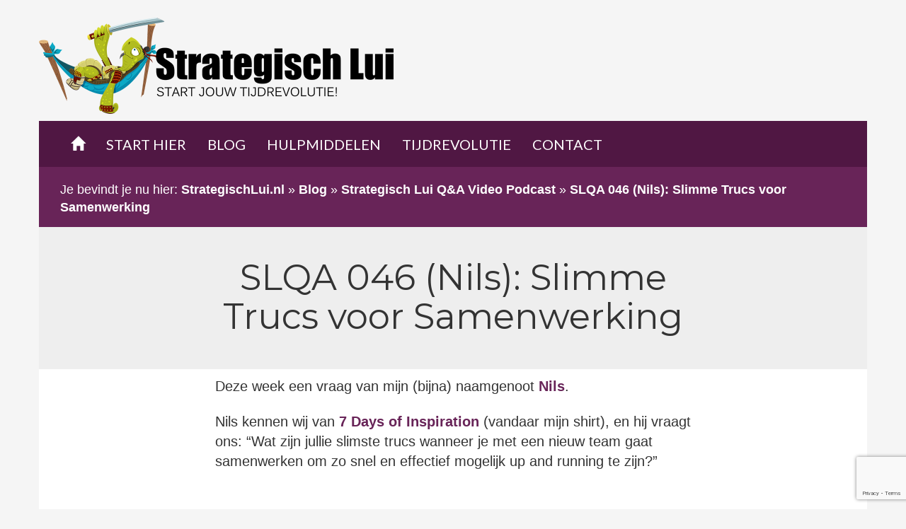

--- FILE ---
content_type: text/html; charset=UTF-8
request_url: https://strategischlui.nl/slimme-trucs-voor-samenwerking/
body_size: 6607
content:
<!DOCTYPE html>
<html lang="en">
  	<head>
    	<meta charset="utf-8">
    	<meta http-equiv="X-UA-Compatible" content="IE=edge">
    	<meta name="viewport" content="width=device-width, initial-scale=1">
    	<!-- The above 3 meta tags *must* come first in the head; any other head content must come *after* these tags -->
    	<title>Slimme Trucs voor Samenwerking</title>
			<!-- Bootstrap -->
    	<link href="https://strategischlui.nl/wp-content/themes/strategischlui/css/bootstrap.css" rel="stylesheet">
			<link rel="stylesheet" href="https://strategischlui.nl/wp-content/themes/strategischlui/style.css?style_ver=d59ddf" />
    	<!-- HTML5 shim and Respond.js for IE8 support of HTML5 elements and media queries -->
    	<!-- WARNING: Respond.js doesn't work if you view the page via file:// -->
    	<!--[if lt IE 9]>
      		<script src="https://oss.maxcdn.com/html5shiv/3.7.2/html5shiv.min.js"></script>
      		<script src="https://oss.maxcdn.com/respond/1.4.2/respond.min.js"></script>
    		<![endif]-->
			<link href='https://fonts.googleapis.com/css?family=Montserrat:400,700' rel='stylesheet' type='text/css'>
			<link href='https://fonts.googleapis.com/css?family=Lato:100,300,400,700,900,100italic,300italic,400italic,700italic,900italic' rel='stylesheet' type='text/css'>
      <meta name='robots' content='index, follow, max-image-preview:large, max-snippet:-1, max-video-preview:-1' />

	<!-- This site is optimized with the Yoast SEO plugin v26.8 - https://yoast.com/product/yoast-seo-wordpress/ -->
	<link rel="canonical" href="https://strategischlui.nl/slimme-trucs-voor-samenwerking/" />
	<meta property="og:locale" content="nl_NL" />
	<meta property="og:type" content="article" />
	<meta property="og:title" content="Slimme Trucs voor Samenwerking" />
	<meta property="og:description" content="Deze week een vraag van mijn (bijna) naamgenoot Nils. Nils kennen wij van 7 Days of Inspiration (vandaar mijn shirt), en hij vraagt ons: &#8220;Wat zijn jullie slimste trucs wanneer je met een nieuw team gaat samenwerken om zo snel en effectief mogelijk up and running te zijn?&#8221; (PS: Links naar de genoemde dingen staan [&hellip;]" />
	<meta property="og:url" content="https://strategischlui.nl/slimme-trucs-voor-samenwerking/" />
	<meta property="og:site_name" content="Strategisch Lui" />
	<meta property="article:publisher" content="http://facebook.com/strategischlui" />
	<meta property="article:author" content="http://www.facebook.com/NielsGouman" />
	<meta property="article:published_time" content="2015-09-25T14:27:59+00:00" />
	<meta property="article:modified_time" content="2015-09-25T14:34:52+00:00" />
	<meta property="og:image" content="https://strategischlui.nl/wp-content/uploads/slimme-trucs-voor-samenwerking.jpg" />
	<meta property="og:image:width" content="600" />
	<meta property="og:image:height" content="338" />
	<meta property="og:image:type" content="image/jpeg" />
	<meta name="author" content="Niels Gouman" />
	<meta name="twitter:card" content="summary_large_image" />
	<meta name="twitter:creator" content="@NielsGouman" />
	<meta name="twitter:site" content="@NielsGouman" />
	<meta name="twitter:label1" content="Geschreven door" />
	<meta name="twitter:data1" content="Niels Gouman" />
	<meta name="twitter:label2" content="Geschatte leestijd" />
	<meta name="twitter:data2" content="9 minuten" />
	<script type="application/ld+json" class="yoast-schema-graph">{"@context":"https://schema.org","@graph":[{"@type":"Article","@id":"https://strategischlui.nl/slimme-trucs-voor-samenwerking/#article","isPartOf":{"@id":"https://strategischlui.nl/slimme-trucs-voor-samenwerking/"},"author":{"name":"Niels Gouman","@id":"https://strategischlui.nl/#/schema/person/838950566969eb7142dcc806fecd43a4"},"headline":"SLQA 046 (Nils): Slimme Trucs voor Samenwerking","datePublished":"2015-09-25T14:27:59+00:00","dateModified":"2015-09-25T14:34:52+00:00","mainEntityOfPage":{"@id":"https://strategischlui.nl/slimme-trucs-voor-samenwerking/"},"wordCount":1873,"commentCount":0,"publisher":{"@id":"https://strategischlui.nl/#organization"},"image":{"@id":"https://strategischlui.nl/slimme-trucs-voor-samenwerking/#primaryimage"},"thumbnailUrl":"https://strategischlui.nl/wp-content/uploads/slimme-trucs-voor-samenwerking.jpg","keywords":["Video"],"articleSection":["Strategisch Lui Q&amp;A Video Podcast"],"inLanguage":"nl-NL","potentialAction":[{"@type":"CommentAction","name":"Comment","target":["https://strategischlui.nl/slimme-trucs-voor-samenwerking/#respond"]}]},{"@type":"WebPage","@id":"https://strategischlui.nl/slimme-trucs-voor-samenwerking/","url":"https://strategischlui.nl/slimme-trucs-voor-samenwerking/","name":"Slimme Trucs voor Samenwerking","isPartOf":{"@id":"https://strategischlui.nl/#website"},"primaryImageOfPage":{"@id":"https://strategischlui.nl/slimme-trucs-voor-samenwerking/#primaryimage"},"image":{"@id":"https://strategischlui.nl/slimme-trucs-voor-samenwerking/#primaryimage"},"thumbnailUrl":"https://strategischlui.nl/wp-content/uploads/slimme-trucs-voor-samenwerking.jpg","datePublished":"2015-09-25T14:27:59+00:00","dateModified":"2015-09-25T14:34:52+00:00","breadcrumb":{"@id":"https://strategischlui.nl/slimme-trucs-voor-samenwerking/#breadcrumb"},"inLanguage":"nl-NL","potentialAction":[{"@type":"ReadAction","target":["https://strategischlui.nl/slimme-trucs-voor-samenwerking/"]}]},{"@type":"ImageObject","inLanguage":"nl-NL","@id":"https://strategischlui.nl/slimme-trucs-voor-samenwerking/#primaryimage","url":"https://strategischlui.nl/wp-content/uploads/slimme-trucs-voor-samenwerking.jpg","contentUrl":"https://strategischlui.nl/wp-content/uploads/slimme-trucs-voor-samenwerking.jpg","width":600,"height":338,"caption":"slimme trucs voor samenwerking"},{"@type":"BreadcrumbList","@id":"https://strategischlui.nl/slimme-trucs-voor-samenwerking/#breadcrumb","itemListElement":[{"@type":"ListItem","position":1,"name":"StrategischLui.nl","item":"https://strategischlui.nl/"},{"@type":"ListItem","position":2,"name":"Blog","item":"https://strategischlui.nl/blog/"},{"@type":"ListItem","position":3,"name":"Strategisch Lui Q&amp;A Video Podcast","item":"https://strategischlui.nl/categorie/qa/"},{"@type":"ListItem","position":4,"name":"SLQA 046 (Nils): Slimme Trucs voor Samenwerking"}]},{"@type":"WebSite","@id":"https://strategischlui.nl/#website","url":"https://strategischlui.nl/","name":"Strategisch Lui","description":"Start jouw tijdrevolutie.","publisher":{"@id":"https://strategischlui.nl/#organization"},"potentialAction":[{"@type":"SearchAction","target":{"@type":"EntryPoint","urlTemplate":"https://strategischlui.nl/?s={search_term_string}"},"query-input":{"@type":"PropertyValueSpecification","valueRequired":true,"valueName":"search_term_string"}}],"inLanguage":"nl-NL"},{"@type":"Organization","@id":"https://strategischlui.nl/#organization","name":"Strategisch Lui","url":"https://strategischlui.nl/","logo":{"@type":"ImageObject","inLanguage":"nl-NL","@id":"https://strategischlui.nl/#/schema/logo/image/","url":"https://strategischlui.nl/wp-content/uploads/logo2.png","contentUrl":"https://strategischlui.nl/wp-content/uploads/logo2.png","width":190,"height":129,"caption":"Strategisch Lui"},"image":{"@id":"https://strategischlui.nl/#/schema/logo/image/"},"sameAs":["http://facebook.com/strategischlui","https://x.com/NielsGouman","https://www.linkedin.com/company/strategisch-lui","http://www.youtube.com/user/strategischlui"]},{"@type":"Person","@id":"https://strategischlui.nl/#/schema/person/838950566969eb7142dcc806fecd43a4","name":"Niels Gouman","description":"Volgens Niels is tijd het enige écht schaarse in de wereld. Vandaar dat hij, met zijn bedrijf \"Strategisch Lui\", de uitdaging aangaat een tijdrevolutie te ontketenen. Wil jij ook een tijdrevolutie? Abonneer je dan nu, net als 3942 andere tijdkrijgers, ook op: Hét Slimmer Werken eZine!","sameAs":["https://StrategischLui.nl","http://www.facebook.com/NielsGouman","https://x.com/NielsGouman"],"url":"https://strategischlui.nl/author/nizzlay/"}]}</script>
	<!-- / Yoast SEO plugin. -->


<link rel='dns-prefetch' href='//strategischlui.nl' />
<link rel='dns-prefetch' href='//cdn.jsdelivr.net' />
<link rel='dns-prefetch' href='//fonts.googleapis.com' />
<link rel="alternate" title="oEmbed (JSON)" type="application/json+oembed" href="https://strategischlui.nl/wp-json/oembed/1.0/embed?url=https%3A%2F%2Fstrategischlui.nl%2Fslimme-trucs-voor-samenwerking%2F" />
<link rel="alternate" title="oEmbed (XML)" type="text/xml+oembed" href="https://strategischlui.nl/wp-json/oembed/1.0/embed?url=https%3A%2F%2Fstrategischlui.nl%2Fslimme-trucs-voor-samenwerking%2F&#038;format=xml" />
<style id='wp-img-auto-sizes-contain-inline-css' type='text/css'>
img:is([sizes=auto i],[sizes^="auto," i]){contain-intrinsic-size:3000px 1500px}
/*# sourceURL=wp-img-auto-sizes-contain-inline-css */
</style>
<style id='wp-emoji-styles-inline-css' type='text/css'>

	img.wp-smiley, img.emoji {
		display: inline !important;
		border: none !important;
		box-shadow: none !important;
		height: 1em !important;
		width: 1em !important;
		margin: 0 0.07em !important;
		vertical-align: -0.1em !important;
		background: none !important;
		padding: 0 !important;
	}
/*# sourceURL=wp-emoji-styles-inline-css */
</style>
<link rel='stylesheet' id='askpat-player-plugin-styles-css' href='https://strategischlui.nl/wp-content/plugins/smart-podcast-player/assets/css/style.css?ver=1.4.0' type='text/css' media='all' />
<link rel='stylesheet' id='askpat-player-plugin-fonts-css' href='https://fonts.googleapis.com/css?family=Open+Sans%3A400italic%2C600italic%2C700italic%2C400%2C600%2C700&#038;ver=1.4.0' type='text/css' media='all' />
<script type="text/javascript" src="https://strategischlui.nl/wp-content/plugins/syntaxhighlighter/syntaxhighlighter3/scripts/shCore.js?ver=3.0.9b" id="syntaxhighlighter-core-js"></script>
<script type="text/javascript" src="https://strategischlui.nl/wp-content/plugins/ac-extra-highlights/brushes/shBrushAppleScript.js?ver=2083379290" id="syntaxhighlighter-brush-applescript-js"></script>
<script type="text/javascript" src="https://strategischlui.nl/wp-content/plugins/ac-extra-highlights/brushes/shBrushAhk.js?ver=489203989" id="syntaxhighlighter-brush-autohotkey-js"></script>
<script type="text/javascript" src="https://strategischlui.nl/wp-includes/js/jquery/jquery.min.js?ver=3.7.1" id="jquery-core-js"></script>
<script type="text/javascript" src="https://strategischlui.nl/wp-includes/js/jquery/jquery-migrate.min.js?ver=3.4.1" id="jquery-migrate-js"></script>
<script type="text/javascript" src="https://strategischlui.nl/wp-content/themes/strategischlui/js/footnote-title-only.js?ver=0.1" id="sl_hide_footnotes-js"></script>
<script type="text/javascript" src="https://cdn.jsdelivr.net/npm/js-cookie@rc/dist/js.cookie.min.js?ver=0.1" id="cdn_js_cookie_lib-js"></script>
<script type="text/javascript" src="https://strategischlui.nl/wp-content/themes/strategischlui/js/ac-remove-argument-from-url.js?ver=0.1" id="sl_remove_argument_from_url-js"></script>
<script type="text/javascript" src="https://strategischlui.nl/wp-content/themes/strategischlui/js/ac-ck-load-optin.js?ver=0.1" id="sl_load_ck_optin-js"></script>
<link rel="https://api.w.org/" href="https://strategischlui.nl/wp-json/" /><link rel="alternate" title="JSON" type="application/json" href="https://strategischlui.nl/wp-json/wp/v2/posts/7436" /><link rel="EditURI" type="application/rsd+xml" title="RSD" href="https://strategischlui.nl/xmlrpc.php?rsd" />
<meta name="generator" content="WordPress 6.9" />
<link rel='shortlink' href='https://strategischlui.nl/?p=7436' />
	</head>
<body class="wp-singular post-template-default single single-post postid-7436 single-format-standard wp-theme-strategischlui">
<div class="container">
	<header class="header">
		<div class="row">
			<div class="col-md-7 col-sm-12">
				<a href="https://strategischlui.nl"><img src="https://strategischlui.nl/wp-content/themes/strategischlui/img/logo2x.png" width="1002px" height="272px" class="img-responsive header-logo" alt="Strategisch Lui"></a>
			</div>
			<div class="col-md-5 ">
							</div>
		</div>

		<nav class="navbar navbar-default">
		  <div class="container-fluid">
		    <!-- Brand and toggle get grouped for better mobile display -->
		    <div class="navbar-header">
		      <button type="button" class="navbar-toggle collapsed" data-toggle="collapse" data-target="#bs-example-navbar-collapse-1">
		        <span class="sr-only">Toon/verberg navigatie</span>
		        <span class="icon-bar"></span>
		        <span class="icon-bar"></span>
		        <span class="icon-bar"></span>
		      </button>
		    </div>

		    <!-- Collect the nav links, forms, and other content for toggling -->
		      </ul>
					<div id="bs-example-navbar-collapse-1" class="collapse navbar-collapse"><ul id="header-main-nav" class="nav navbar-nav"><li id="menu-item-3100" class="menu-item menu-item-type-custom menu-item-object-custom menu-item-3100"><a href="/"><span class="glyphicon glyphicon-home" aria-hidden="true"></span></a></li>
<li id="menu-item-3151" class="menu-item menu-item-type-post_type menu-item-object-page menu-item-3151"><a href="https://strategischlui.nl/start/">Start Hier</a></li>
<li id="menu-item-3102" class="menu-item menu-item-type-post_type menu-item-object-page current_page_parent menu-item-3102"><a href="https://strategischlui.nl/blog/">Blog</a></li>
<li id="menu-item-3104" class="menu-item menu-item-type-post_type menu-item-object-page menu-item-3104"><a href="https://strategischlui.nl/tools/">Hulpmiddelen</a></li>
<li id="menu-item-3147" class="menu-item menu-item-type-post_type menu-item-object-page menu-item-3147"><a href="https://strategischlui.nl/tijdrevolutie/">Tijdrevolutie</a></li>
<li id="menu-item-3105" class="menu-item menu-item-type-post_type menu-item-object-page menu-item-3105"><a href="https://strategischlui.nl/contact/">Contact</a></li>
</ul></div>		  </div><!-- /.container-fluid -->
		</nav>
	</header>
	<div class="breadcrumbs col-md-12">
		<p id='breadcrumbs'>	Je bevindt je nu hier:
<span><span><a href="https://strategischlui.nl/">StrategischLui.nl</a></span> » <span><a href="https://strategischlui.nl/blog/">Blog</a></span> » <span><a href="https://strategischlui.nl/categorie/qa/">Strategisch Lui Q&amp;A Video Podcast</a></span> » <span class="breadcrumb_last" aria-current="page"><strong>SLQA 046 (Nils): Slimme Trucs voor Samenwerking</strong></span></span></p>	</div>
	<div id="article">
	<div class="single-head bg-grijs col-md-12 ">
		<div class="col-lg-8 col-lg-offset-2 col-md-10 col-md-offset-1">
			<h1>SLQA 046 (Nils): Slimme Trucs voor Samenwerking</h1>
		</div>
	</p>
	</div>
	<div class="col-md-12 bg-wit">
		<div class="col-lg-8 col-lg-offset-2 col-md-10 col-md-offset-1 content">
			<div id="the_content">
				<p>Deze week een vraag van mijn (bijna) naamgenoot <a href="http://www.nilsroemen.com/">Nils</a>. </p>
<p>Nils kennen wij van <a href="http://www.7di.nl/">7 Days of Inspiration</a> (vandaar mijn shirt), en hij vraagt ons: &#8220;Wat zijn jullie slimste trucs wanneer je met een nieuw team gaat samenwerken om zo snel en effectief mogelijk up and running te zijn?&#8221;</p>
<p><center><iframe width="640" height="360" src="https://www.youtube.com/embed/M2rPd87N0zI?list=PLMW-Wb-I6Nzre6ktSv5Pg7bvJw5qU-F89" frameborder="0" allowfullscreen></iframe></center></p>
<p><em>(PS: Links naar de genoemde dingen staan in het <a href="#transcript">Transcript</a>)</em></p>			</div>
		</div>
	</div>
</div>
		<div class="col-md-12 bg-grijs">
		<!--
		<div class="col-lg-8 col-lg-offset-2 col-md-10 col-md-offset-1 content post-author-bio">
			<div class="col-md-2">
		 				</div>
			<div class="col-md-10">
				<h2>Over Niels Gouman</h2>
				<p>Volgens <a href="https://strategischlui.nl/over-strategisch-lui/niels-gouman/">Niels</a> is tijd het enige écht schaarse in de wereld. Vandaar dat hij, met zijn bedrijf "Strategisch Lui", de uitdaging aangaat een tijdrevolutie te ontketenen.</p>
<p>Wil jij ook een tijdrevolutie? Abonneer je dan nu, net als 3942 andere tijdkrijgers, ook op: Hét <a href="https://strategischlui.nl/diensten/slimmer-werken-ezine/">Slimmer Werken eZine</a>!</p>
			</div>
		</div>
		-->
	</div>
	
	<div class="col-md-12 bg-paars footer-ezine">
		<p>Doe mee met de tijdrevolutie. Sluit je aan bij <strong>duizenden</strong> tijdkrijgers, en ontvang <em>gratis</em> het Slimmer Werken eZine.</p>
		<p><a href="/slimmer-werken-ezine/" class="manual-optin-trigger btn btn-groen" data-optin-slug="nakb1qgxjlzt20ee">Meld je aan</a></p>
	</div>

	<div class="col-md-12 bg-donker-paars">
	<div class="centered-pills"><ul id="menu-footer" class="nav nav-pills"><li id="menu-item-3031" class="menu-item menu-item-type-custom menu-item-object-custom menu-item-3031"><a href="/"><span class="glyphicon glyphicon-home" aria-hidden="true"></span></a></li>
<li id="menu-item-3106" class="menu-item menu-item-type-post_type menu-item-object-page current_page_parent menu-item-3106"><a href="https://strategischlui.nl/blog/">Blog</a></li>
<li id="menu-item-3029" class="menu-item menu-item-type-post_type menu-item-object-page menu-item-3029"><a href="https://strategischlui.nl/over-strategisch-lui/">Over Strategisch Lui</a></li>
<li id="menu-item-3152" class="menu-item menu-item-type-post_type menu-item-object-page menu-item-3152"><a href="https://strategischlui.nl/start/">Start Hier</a></li>
<li id="menu-item-7828" class="menu-item menu-item-type-post_type menu-item-object-page menu-item-7828"><a href="https://strategischlui.nl/academy/">Academy</a></li>
<li id="menu-item-3148" class="menu-item menu-item-type-post_type menu-item-object-page menu-item-3148"><a href="https://strategischlui.nl/tijdrevolutie/">Tijdrevolutie</a></li>
<li id="menu-item-3108" class="menu-item menu-item-type-post_type menu-item-object-page menu-item-3108"><a href="https://strategischlui.nl/tools/">Hulpmiddelen</a></li>
<li id="menu-item-3180" class="menu-item menu-item-type-post_type menu-item-object-page menu-item-3180"><a href="https://strategischlui.nl/zoeken/">Zoeken</a></li>
<li id="menu-item-815" class="menu-item menu-item-type-post_type menu-item-object-page menu-item-815"><a href="https://strategischlui.nl/contact/">Contact</a></li>
</ul></div>	</div>
	<div class="col-md-12 footer-foot">
		<div class="menu-meta-footer-container"><ul id="menu-meta-footer" class="footer-menu"><li id="menu-item-3141" class="menu-item menu-item-type-post_type menu-item-object-page menu-item-3141"><a href="https://strategischlui.nl/privacy/">Privacy</a></li>
<li id="menu-item-3126" class="menu-item menu-item-type-post_type menu-item-object-page menu-item-3126"><a href="https://strategischlui.nl/disclaimer/">Disclaimer</a></li>
<li id="menu-item-3127" class="menu-item menu-item-type-post_type menu-item-object-page menu-item-3127"><a href="https://strategischlui.nl/contact/">Contact</a></li>
</ul></div>		<p>KVK: 24392383 • BTW: NL001115109B03</p>
	</div>
</div>

<script type="speculationrules">
{"prefetch":[{"source":"document","where":{"and":[{"href_matches":"/*"},{"not":{"href_matches":["/wp-*.php","/wp-admin/*","/wp-content/uploads/*","/wp-content/*","/wp-content/plugins/*","/wp-content/themes/strategischlui/*","/*\\?(.+)"]}},{"not":{"selector_matches":"a[rel~=\"nofollow\"]"}},{"not":{"selector_matches":".no-prefetch, .no-prefetch a"}}]},"eagerness":"conservative"}]}
</script>
<script type="text/javascript">
jQuery(document).ready(function() {
		if(jQuery("#choice_18_5_0").is(':checked')) // 18_5_0 = <input radio value="ideal">
		{
			setTimeout(function(){
				jQuery("#field_18_4").css('display', 'list-item'); // 18_4 = bank select
			}, 2);
		}
		jQuery("li.gchoice_18_5_0 label, li.gchoice_18_5_0 input").click(function(){
		if(jQuery("#choice_18_5_0").is(':checked'))
		{
			jQuery("#field_18_4").css('display', 'list-item');
		}
	}); 
});
</script>
<script type="text/javascript">document.getElementsByTagName('body')[0].className+=' spp'</script>
<script type="text/javascript" src="https://strategischlui.nl/wp-content/themes/strategischlui/js/bootstrap.min.js?ver=3.3.4" id="bootstrap-js"></script>
<script type="text/javascript" src="https://strategischlui.nl/wp-content/themes/strategischlui/js/auto-tooltips.bootstrap.js" id="auto-tooltips-bootstrap-js"></script>
<script id="wp-emoji-settings" type="application/json">
{"baseUrl":"https://s.w.org/images/core/emoji/17.0.2/72x72/","ext":".png","svgUrl":"https://s.w.org/images/core/emoji/17.0.2/svg/","svgExt":".svg","source":{"concatemoji":"https://strategischlui.nl/wp-includes/js/wp-emoji-release.min.js?ver=6.9"}}
</script>
<script type="module">
/* <![CDATA[ */
/*! This file is auto-generated */
const a=JSON.parse(document.getElementById("wp-emoji-settings").textContent),o=(window._wpemojiSettings=a,"wpEmojiSettingsSupports"),s=["flag","emoji"];function i(e){try{var t={supportTests:e,timestamp:(new Date).valueOf()};sessionStorage.setItem(o,JSON.stringify(t))}catch(e){}}function c(e,t,n){e.clearRect(0,0,e.canvas.width,e.canvas.height),e.fillText(t,0,0);t=new Uint32Array(e.getImageData(0,0,e.canvas.width,e.canvas.height).data);e.clearRect(0,0,e.canvas.width,e.canvas.height),e.fillText(n,0,0);const a=new Uint32Array(e.getImageData(0,0,e.canvas.width,e.canvas.height).data);return t.every((e,t)=>e===a[t])}function p(e,t){e.clearRect(0,0,e.canvas.width,e.canvas.height),e.fillText(t,0,0);var n=e.getImageData(16,16,1,1);for(let e=0;e<n.data.length;e++)if(0!==n.data[e])return!1;return!0}function u(e,t,n,a){switch(t){case"flag":return n(e,"\ud83c\udff3\ufe0f\u200d\u26a7\ufe0f","\ud83c\udff3\ufe0f\u200b\u26a7\ufe0f")?!1:!n(e,"\ud83c\udde8\ud83c\uddf6","\ud83c\udde8\u200b\ud83c\uddf6")&&!n(e,"\ud83c\udff4\udb40\udc67\udb40\udc62\udb40\udc65\udb40\udc6e\udb40\udc67\udb40\udc7f","\ud83c\udff4\u200b\udb40\udc67\u200b\udb40\udc62\u200b\udb40\udc65\u200b\udb40\udc6e\u200b\udb40\udc67\u200b\udb40\udc7f");case"emoji":return!a(e,"\ud83e\u1fac8")}return!1}function f(e,t,n,a){let r;const o=(r="undefined"!=typeof WorkerGlobalScope&&self instanceof WorkerGlobalScope?new OffscreenCanvas(300,150):document.createElement("canvas")).getContext("2d",{willReadFrequently:!0}),s=(o.textBaseline="top",o.font="600 32px Arial",{});return e.forEach(e=>{s[e]=t(o,e,n,a)}),s}function r(e){var t=document.createElement("script");t.src=e,t.defer=!0,document.head.appendChild(t)}a.supports={everything:!0,everythingExceptFlag:!0},new Promise(t=>{let n=function(){try{var e=JSON.parse(sessionStorage.getItem(o));if("object"==typeof e&&"number"==typeof e.timestamp&&(new Date).valueOf()<e.timestamp+604800&&"object"==typeof e.supportTests)return e.supportTests}catch(e){}return null}();if(!n){if("undefined"!=typeof Worker&&"undefined"!=typeof OffscreenCanvas&&"undefined"!=typeof URL&&URL.createObjectURL&&"undefined"!=typeof Blob)try{var e="postMessage("+f.toString()+"("+[JSON.stringify(s),u.toString(),c.toString(),p.toString()].join(",")+"));",a=new Blob([e],{type:"text/javascript"});const r=new Worker(URL.createObjectURL(a),{name:"wpTestEmojiSupports"});return void(r.onmessage=e=>{i(n=e.data),r.terminate(),t(n)})}catch(e){}i(n=f(s,u,c,p))}t(n)}).then(e=>{for(const n in e)a.supports[n]=e[n],a.supports.everything=a.supports.everything&&a.supports[n],"flag"!==n&&(a.supports.everythingExceptFlag=a.supports.everythingExceptFlag&&a.supports[n]);var t;a.supports.everythingExceptFlag=a.supports.everythingExceptFlag&&!a.supports.flag,a.supports.everything||((t=a.source||{}).concatemoji?r(t.concatemoji):t.wpemoji&&t.twemoji&&(r(t.twemoji),r(t.wpemoji)))});
//# sourceURL=https://strategischlui.nl/wp-includes/js/wp-emoji-loader.min.js
/* ]]> */
</script>
<script type="text/javascript">AC_loadCkOptin('88493dfecb');</script>
</body>
</html>


--- FILE ---
content_type: text/html; charset=utf-8
request_url: https://www.google.com/recaptcha/api2/anchor?ar=1&k=6LdkIV0UAAAAABtNVAAP99TC6f_18LiETnPK6ziX&co=aHR0cHM6Ly9zdHJhdGVnaXNjaGx1aS5ubDo0NDM.&hl=en&v=N67nZn4AqZkNcbeMu4prBgzg&size=invisible&anchor-ms=20000&execute-ms=30000&cb=f99zmbpmoq05
body_size: 48587
content:
<!DOCTYPE HTML><html dir="ltr" lang="en"><head><meta http-equiv="Content-Type" content="text/html; charset=UTF-8">
<meta http-equiv="X-UA-Compatible" content="IE=edge">
<title>reCAPTCHA</title>
<style type="text/css">
/* cyrillic-ext */
@font-face {
  font-family: 'Roboto';
  font-style: normal;
  font-weight: 400;
  font-stretch: 100%;
  src: url(//fonts.gstatic.com/s/roboto/v48/KFO7CnqEu92Fr1ME7kSn66aGLdTylUAMa3GUBHMdazTgWw.woff2) format('woff2');
  unicode-range: U+0460-052F, U+1C80-1C8A, U+20B4, U+2DE0-2DFF, U+A640-A69F, U+FE2E-FE2F;
}
/* cyrillic */
@font-face {
  font-family: 'Roboto';
  font-style: normal;
  font-weight: 400;
  font-stretch: 100%;
  src: url(//fonts.gstatic.com/s/roboto/v48/KFO7CnqEu92Fr1ME7kSn66aGLdTylUAMa3iUBHMdazTgWw.woff2) format('woff2');
  unicode-range: U+0301, U+0400-045F, U+0490-0491, U+04B0-04B1, U+2116;
}
/* greek-ext */
@font-face {
  font-family: 'Roboto';
  font-style: normal;
  font-weight: 400;
  font-stretch: 100%;
  src: url(//fonts.gstatic.com/s/roboto/v48/KFO7CnqEu92Fr1ME7kSn66aGLdTylUAMa3CUBHMdazTgWw.woff2) format('woff2');
  unicode-range: U+1F00-1FFF;
}
/* greek */
@font-face {
  font-family: 'Roboto';
  font-style: normal;
  font-weight: 400;
  font-stretch: 100%;
  src: url(//fonts.gstatic.com/s/roboto/v48/KFO7CnqEu92Fr1ME7kSn66aGLdTylUAMa3-UBHMdazTgWw.woff2) format('woff2');
  unicode-range: U+0370-0377, U+037A-037F, U+0384-038A, U+038C, U+038E-03A1, U+03A3-03FF;
}
/* math */
@font-face {
  font-family: 'Roboto';
  font-style: normal;
  font-weight: 400;
  font-stretch: 100%;
  src: url(//fonts.gstatic.com/s/roboto/v48/KFO7CnqEu92Fr1ME7kSn66aGLdTylUAMawCUBHMdazTgWw.woff2) format('woff2');
  unicode-range: U+0302-0303, U+0305, U+0307-0308, U+0310, U+0312, U+0315, U+031A, U+0326-0327, U+032C, U+032F-0330, U+0332-0333, U+0338, U+033A, U+0346, U+034D, U+0391-03A1, U+03A3-03A9, U+03B1-03C9, U+03D1, U+03D5-03D6, U+03F0-03F1, U+03F4-03F5, U+2016-2017, U+2034-2038, U+203C, U+2040, U+2043, U+2047, U+2050, U+2057, U+205F, U+2070-2071, U+2074-208E, U+2090-209C, U+20D0-20DC, U+20E1, U+20E5-20EF, U+2100-2112, U+2114-2115, U+2117-2121, U+2123-214F, U+2190, U+2192, U+2194-21AE, U+21B0-21E5, U+21F1-21F2, U+21F4-2211, U+2213-2214, U+2216-22FF, U+2308-230B, U+2310, U+2319, U+231C-2321, U+2336-237A, U+237C, U+2395, U+239B-23B7, U+23D0, U+23DC-23E1, U+2474-2475, U+25AF, U+25B3, U+25B7, U+25BD, U+25C1, U+25CA, U+25CC, U+25FB, U+266D-266F, U+27C0-27FF, U+2900-2AFF, U+2B0E-2B11, U+2B30-2B4C, U+2BFE, U+3030, U+FF5B, U+FF5D, U+1D400-1D7FF, U+1EE00-1EEFF;
}
/* symbols */
@font-face {
  font-family: 'Roboto';
  font-style: normal;
  font-weight: 400;
  font-stretch: 100%;
  src: url(//fonts.gstatic.com/s/roboto/v48/KFO7CnqEu92Fr1ME7kSn66aGLdTylUAMaxKUBHMdazTgWw.woff2) format('woff2');
  unicode-range: U+0001-000C, U+000E-001F, U+007F-009F, U+20DD-20E0, U+20E2-20E4, U+2150-218F, U+2190, U+2192, U+2194-2199, U+21AF, U+21E6-21F0, U+21F3, U+2218-2219, U+2299, U+22C4-22C6, U+2300-243F, U+2440-244A, U+2460-24FF, U+25A0-27BF, U+2800-28FF, U+2921-2922, U+2981, U+29BF, U+29EB, U+2B00-2BFF, U+4DC0-4DFF, U+FFF9-FFFB, U+10140-1018E, U+10190-1019C, U+101A0, U+101D0-101FD, U+102E0-102FB, U+10E60-10E7E, U+1D2C0-1D2D3, U+1D2E0-1D37F, U+1F000-1F0FF, U+1F100-1F1AD, U+1F1E6-1F1FF, U+1F30D-1F30F, U+1F315, U+1F31C, U+1F31E, U+1F320-1F32C, U+1F336, U+1F378, U+1F37D, U+1F382, U+1F393-1F39F, U+1F3A7-1F3A8, U+1F3AC-1F3AF, U+1F3C2, U+1F3C4-1F3C6, U+1F3CA-1F3CE, U+1F3D4-1F3E0, U+1F3ED, U+1F3F1-1F3F3, U+1F3F5-1F3F7, U+1F408, U+1F415, U+1F41F, U+1F426, U+1F43F, U+1F441-1F442, U+1F444, U+1F446-1F449, U+1F44C-1F44E, U+1F453, U+1F46A, U+1F47D, U+1F4A3, U+1F4B0, U+1F4B3, U+1F4B9, U+1F4BB, U+1F4BF, U+1F4C8-1F4CB, U+1F4D6, U+1F4DA, U+1F4DF, U+1F4E3-1F4E6, U+1F4EA-1F4ED, U+1F4F7, U+1F4F9-1F4FB, U+1F4FD-1F4FE, U+1F503, U+1F507-1F50B, U+1F50D, U+1F512-1F513, U+1F53E-1F54A, U+1F54F-1F5FA, U+1F610, U+1F650-1F67F, U+1F687, U+1F68D, U+1F691, U+1F694, U+1F698, U+1F6AD, U+1F6B2, U+1F6B9-1F6BA, U+1F6BC, U+1F6C6-1F6CF, U+1F6D3-1F6D7, U+1F6E0-1F6EA, U+1F6F0-1F6F3, U+1F6F7-1F6FC, U+1F700-1F7FF, U+1F800-1F80B, U+1F810-1F847, U+1F850-1F859, U+1F860-1F887, U+1F890-1F8AD, U+1F8B0-1F8BB, U+1F8C0-1F8C1, U+1F900-1F90B, U+1F93B, U+1F946, U+1F984, U+1F996, U+1F9E9, U+1FA00-1FA6F, U+1FA70-1FA7C, U+1FA80-1FA89, U+1FA8F-1FAC6, U+1FACE-1FADC, U+1FADF-1FAE9, U+1FAF0-1FAF8, U+1FB00-1FBFF;
}
/* vietnamese */
@font-face {
  font-family: 'Roboto';
  font-style: normal;
  font-weight: 400;
  font-stretch: 100%;
  src: url(//fonts.gstatic.com/s/roboto/v48/KFO7CnqEu92Fr1ME7kSn66aGLdTylUAMa3OUBHMdazTgWw.woff2) format('woff2');
  unicode-range: U+0102-0103, U+0110-0111, U+0128-0129, U+0168-0169, U+01A0-01A1, U+01AF-01B0, U+0300-0301, U+0303-0304, U+0308-0309, U+0323, U+0329, U+1EA0-1EF9, U+20AB;
}
/* latin-ext */
@font-face {
  font-family: 'Roboto';
  font-style: normal;
  font-weight: 400;
  font-stretch: 100%;
  src: url(//fonts.gstatic.com/s/roboto/v48/KFO7CnqEu92Fr1ME7kSn66aGLdTylUAMa3KUBHMdazTgWw.woff2) format('woff2');
  unicode-range: U+0100-02BA, U+02BD-02C5, U+02C7-02CC, U+02CE-02D7, U+02DD-02FF, U+0304, U+0308, U+0329, U+1D00-1DBF, U+1E00-1E9F, U+1EF2-1EFF, U+2020, U+20A0-20AB, U+20AD-20C0, U+2113, U+2C60-2C7F, U+A720-A7FF;
}
/* latin */
@font-face {
  font-family: 'Roboto';
  font-style: normal;
  font-weight: 400;
  font-stretch: 100%;
  src: url(//fonts.gstatic.com/s/roboto/v48/KFO7CnqEu92Fr1ME7kSn66aGLdTylUAMa3yUBHMdazQ.woff2) format('woff2');
  unicode-range: U+0000-00FF, U+0131, U+0152-0153, U+02BB-02BC, U+02C6, U+02DA, U+02DC, U+0304, U+0308, U+0329, U+2000-206F, U+20AC, U+2122, U+2191, U+2193, U+2212, U+2215, U+FEFF, U+FFFD;
}
/* cyrillic-ext */
@font-face {
  font-family: 'Roboto';
  font-style: normal;
  font-weight: 500;
  font-stretch: 100%;
  src: url(//fonts.gstatic.com/s/roboto/v48/KFO7CnqEu92Fr1ME7kSn66aGLdTylUAMa3GUBHMdazTgWw.woff2) format('woff2');
  unicode-range: U+0460-052F, U+1C80-1C8A, U+20B4, U+2DE0-2DFF, U+A640-A69F, U+FE2E-FE2F;
}
/* cyrillic */
@font-face {
  font-family: 'Roboto';
  font-style: normal;
  font-weight: 500;
  font-stretch: 100%;
  src: url(//fonts.gstatic.com/s/roboto/v48/KFO7CnqEu92Fr1ME7kSn66aGLdTylUAMa3iUBHMdazTgWw.woff2) format('woff2');
  unicode-range: U+0301, U+0400-045F, U+0490-0491, U+04B0-04B1, U+2116;
}
/* greek-ext */
@font-face {
  font-family: 'Roboto';
  font-style: normal;
  font-weight: 500;
  font-stretch: 100%;
  src: url(//fonts.gstatic.com/s/roboto/v48/KFO7CnqEu92Fr1ME7kSn66aGLdTylUAMa3CUBHMdazTgWw.woff2) format('woff2');
  unicode-range: U+1F00-1FFF;
}
/* greek */
@font-face {
  font-family: 'Roboto';
  font-style: normal;
  font-weight: 500;
  font-stretch: 100%;
  src: url(//fonts.gstatic.com/s/roboto/v48/KFO7CnqEu92Fr1ME7kSn66aGLdTylUAMa3-UBHMdazTgWw.woff2) format('woff2');
  unicode-range: U+0370-0377, U+037A-037F, U+0384-038A, U+038C, U+038E-03A1, U+03A3-03FF;
}
/* math */
@font-face {
  font-family: 'Roboto';
  font-style: normal;
  font-weight: 500;
  font-stretch: 100%;
  src: url(//fonts.gstatic.com/s/roboto/v48/KFO7CnqEu92Fr1ME7kSn66aGLdTylUAMawCUBHMdazTgWw.woff2) format('woff2');
  unicode-range: U+0302-0303, U+0305, U+0307-0308, U+0310, U+0312, U+0315, U+031A, U+0326-0327, U+032C, U+032F-0330, U+0332-0333, U+0338, U+033A, U+0346, U+034D, U+0391-03A1, U+03A3-03A9, U+03B1-03C9, U+03D1, U+03D5-03D6, U+03F0-03F1, U+03F4-03F5, U+2016-2017, U+2034-2038, U+203C, U+2040, U+2043, U+2047, U+2050, U+2057, U+205F, U+2070-2071, U+2074-208E, U+2090-209C, U+20D0-20DC, U+20E1, U+20E5-20EF, U+2100-2112, U+2114-2115, U+2117-2121, U+2123-214F, U+2190, U+2192, U+2194-21AE, U+21B0-21E5, U+21F1-21F2, U+21F4-2211, U+2213-2214, U+2216-22FF, U+2308-230B, U+2310, U+2319, U+231C-2321, U+2336-237A, U+237C, U+2395, U+239B-23B7, U+23D0, U+23DC-23E1, U+2474-2475, U+25AF, U+25B3, U+25B7, U+25BD, U+25C1, U+25CA, U+25CC, U+25FB, U+266D-266F, U+27C0-27FF, U+2900-2AFF, U+2B0E-2B11, U+2B30-2B4C, U+2BFE, U+3030, U+FF5B, U+FF5D, U+1D400-1D7FF, U+1EE00-1EEFF;
}
/* symbols */
@font-face {
  font-family: 'Roboto';
  font-style: normal;
  font-weight: 500;
  font-stretch: 100%;
  src: url(//fonts.gstatic.com/s/roboto/v48/KFO7CnqEu92Fr1ME7kSn66aGLdTylUAMaxKUBHMdazTgWw.woff2) format('woff2');
  unicode-range: U+0001-000C, U+000E-001F, U+007F-009F, U+20DD-20E0, U+20E2-20E4, U+2150-218F, U+2190, U+2192, U+2194-2199, U+21AF, U+21E6-21F0, U+21F3, U+2218-2219, U+2299, U+22C4-22C6, U+2300-243F, U+2440-244A, U+2460-24FF, U+25A0-27BF, U+2800-28FF, U+2921-2922, U+2981, U+29BF, U+29EB, U+2B00-2BFF, U+4DC0-4DFF, U+FFF9-FFFB, U+10140-1018E, U+10190-1019C, U+101A0, U+101D0-101FD, U+102E0-102FB, U+10E60-10E7E, U+1D2C0-1D2D3, U+1D2E0-1D37F, U+1F000-1F0FF, U+1F100-1F1AD, U+1F1E6-1F1FF, U+1F30D-1F30F, U+1F315, U+1F31C, U+1F31E, U+1F320-1F32C, U+1F336, U+1F378, U+1F37D, U+1F382, U+1F393-1F39F, U+1F3A7-1F3A8, U+1F3AC-1F3AF, U+1F3C2, U+1F3C4-1F3C6, U+1F3CA-1F3CE, U+1F3D4-1F3E0, U+1F3ED, U+1F3F1-1F3F3, U+1F3F5-1F3F7, U+1F408, U+1F415, U+1F41F, U+1F426, U+1F43F, U+1F441-1F442, U+1F444, U+1F446-1F449, U+1F44C-1F44E, U+1F453, U+1F46A, U+1F47D, U+1F4A3, U+1F4B0, U+1F4B3, U+1F4B9, U+1F4BB, U+1F4BF, U+1F4C8-1F4CB, U+1F4D6, U+1F4DA, U+1F4DF, U+1F4E3-1F4E6, U+1F4EA-1F4ED, U+1F4F7, U+1F4F9-1F4FB, U+1F4FD-1F4FE, U+1F503, U+1F507-1F50B, U+1F50D, U+1F512-1F513, U+1F53E-1F54A, U+1F54F-1F5FA, U+1F610, U+1F650-1F67F, U+1F687, U+1F68D, U+1F691, U+1F694, U+1F698, U+1F6AD, U+1F6B2, U+1F6B9-1F6BA, U+1F6BC, U+1F6C6-1F6CF, U+1F6D3-1F6D7, U+1F6E0-1F6EA, U+1F6F0-1F6F3, U+1F6F7-1F6FC, U+1F700-1F7FF, U+1F800-1F80B, U+1F810-1F847, U+1F850-1F859, U+1F860-1F887, U+1F890-1F8AD, U+1F8B0-1F8BB, U+1F8C0-1F8C1, U+1F900-1F90B, U+1F93B, U+1F946, U+1F984, U+1F996, U+1F9E9, U+1FA00-1FA6F, U+1FA70-1FA7C, U+1FA80-1FA89, U+1FA8F-1FAC6, U+1FACE-1FADC, U+1FADF-1FAE9, U+1FAF0-1FAF8, U+1FB00-1FBFF;
}
/* vietnamese */
@font-face {
  font-family: 'Roboto';
  font-style: normal;
  font-weight: 500;
  font-stretch: 100%;
  src: url(//fonts.gstatic.com/s/roboto/v48/KFO7CnqEu92Fr1ME7kSn66aGLdTylUAMa3OUBHMdazTgWw.woff2) format('woff2');
  unicode-range: U+0102-0103, U+0110-0111, U+0128-0129, U+0168-0169, U+01A0-01A1, U+01AF-01B0, U+0300-0301, U+0303-0304, U+0308-0309, U+0323, U+0329, U+1EA0-1EF9, U+20AB;
}
/* latin-ext */
@font-face {
  font-family: 'Roboto';
  font-style: normal;
  font-weight: 500;
  font-stretch: 100%;
  src: url(//fonts.gstatic.com/s/roboto/v48/KFO7CnqEu92Fr1ME7kSn66aGLdTylUAMa3KUBHMdazTgWw.woff2) format('woff2');
  unicode-range: U+0100-02BA, U+02BD-02C5, U+02C7-02CC, U+02CE-02D7, U+02DD-02FF, U+0304, U+0308, U+0329, U+1D00-1DBF, U+1E00-1E9F, U+1EF2-1EFF, U+2020, U+20A0-20AB, U+20AD-20C0, U+2113, U+2C60-2C7F, U+A720-A7FF;
}
/* latin */
@font-face {
  font-family: 'Roboto';
  font-style: normal;
  font-weight: 500;
  font-stretch: 100%;
  src: url(//fonts.gstatic.com/s/roboto/v48/KFO7CnqEu92Fr1ME7kSn66aGLdTylUAMa3yUBHMdazQ.woff2) format('woff2');
  unicode-range: U+0000-00FF, U+0131, U+0152-0153, U+02BB-02BC, U+02C6, U+02DA, U+02DC, U+0304, U+0308, U+0329, U+2000-206F, U+20AC, U+2122, U+2191, U+2193, U+2212, U+2215, U+FEFF, U+FFFD;
}
/* cyrillic-ext */
@font-face {
  font-family: 'Roboto';
  font-style: normal;
  font-weight: 900;
  font-stretch: 100%;
  src: url(//fonts.gstatic.com/s/roboto/v48/KFO7CnqEu92Fr1ME7kSn66aGLdTylUAMa3GUBHMdazTgWw.woff2) format('woff2');
  unicode-range: U+0460-052F, U+1C80-1C8A, U+20B4, U+2DE0-2DFF, U+A640-A69F, U+FE2E-FE2F;
}
/* cyrillic */
@font-face {
  font-family: 'Roboto';
  font-style: normal;
  font-weight: 900;
  font-stretch: 100%;
  src: url(//fonts.gstatic.com/s/roboto/v48/KFO7CnqEu92Fr1ME7kSn66aGLdTylUAMa3iUBHMdazTgWw.woff2) format('woff2');
  unicode-range: U+0301, U+0400-045F, U+0490-0491, U+04B0-04B1, U+2116;
}
/* greek-ext */
@font-face {
  font-family: 'Roboto';
  font-style: normal;
  font-weight: 900;
  font-stretch: 100%;
  src: url(//fonts.gstatic.com/s/roboto/v48/KFO7CnqEu92Fr1ME7kSn66aGLdTylUAMa3CUBHMdazTgWw.woff2) format('woff2');
  unicode-range: U+1F00-1FFF;
}
/* greek */
@font-face {
  font-family: 'Roboto';
  font-style: normal;
  font-weight: 900;
  font-stretch: 100%;
  src: url(//fonts.gstatic.com/s/roboto/v48/KFO7CnqEu92Fr1ME7kSn66aGLdTylUAMa3-UBHMdazTgWw.woff2) format('woff2');
  unicode-range: U+0370-0377, U+037A-037F, U+0384-038A, U+038C, U+038E-03A1, U+03A3-03FF;
}
/* math */
@font-face {
  font-family: 'Roboto';
  font-style: normal;
  font-weight: 900;
  font-stretch: 100%;
  src: url(//fonts.gstatic.com/s/roboto/v48/KFO7CnqEu92Fr1ME7kSn66aGLdTylUAMawCUBHMdazTgWw.woff2) format('woff2');
  unicode-range: U+0302-0303, U+0305, U+0307-0308, U+0310, U+0312, U+0315, U+031A, U+0326-0327, U+032C, U+032F-0330, U+0332-0333, U+0338, U+033A, U+0346, U+034D, U+0391-03A1, U+03A3-03A9, U+03B1-03C9, U+03D1, U+03D5-03D6, U+03F0-03F1, U+03F4-03F5, U+2016-2017, U+2034-2038, U+203C, U+2040, U+2043, U+2047, U+2050, U+2057, U+205F, U+2070-2071, U+2074-208E, U+2090-209C, U+20D0-20DC, U+20E1, U+20E5-20EF, U+2100-2112, U+2114-2115, U+2117-2121, U+2123-214F, U+2190, U+2192, U+2194-21AE, U+21B0-21E5, U+21F1-21F2, U+21F4-2211, U+2213-2214, U+2216-22FF, U+2308-230B, U+2310, U+2319, U+231C-2321, U+2336-237A, U+237C, U+2395, U+239B-23B7, U+23D0, U+23DC-23E1, U+2474-2475, U+25AF, U+25B3, U+25B7, U+25BD, U+25C1, U+25CA, U+25CC, U+25FB, U+266D-266F, U+27C0-27FF, U+2900-2AFF, U+2B0E-2B11, U+2B30-2B4C, U+2BFE, U+3030, U+FF5B, U+FF5D, U+1D400-1D7FF, U+1EE00-1EEFF;
}
/* symbols */
@font-face {
  font-family: 'Roboto';
  font-style: normal;
  font-weight: 900;
  font-stretch: 100%;
  src: url(//fonts.gstatic.com/s/roboto/v48/KFO7CnqEu92Fr1ME7kSn66aGLdTylUAMaxKUBHMdazTgWw.woff2) format('woff2');
  unicode-range: U+0001-000C, U+000E-001F, U+007F-009F, U+20DD-20E0, U+20E2-20E4, U+2150-218F, U+2190, U+2192, U+2194-2199, U+21AF, U+21E6-21F0, U+21F3, U+2218-2219, U+2299, U+22C4-22C6, U+2300-243F, U+2440-244A, U+2460-24FF, U+25A0-27BF, U+2800-28FF, U+2921-2922, U+2981, U+29BF, U+29EB, U+2B00-2BFF, U+4DC0-4DFF, U+FFF9-FFFB, U+10140-1018E, U+10190-1019C, U+101A0, U+101D0-101FD, U+102E0-102FB, U+10E60-10E7E, U+1D2C0-1D2D3, U+1D2E0-1D37F, U+1F000-1F0FF, U+1F100-1F1AD, U+1F1E6-1F1FF, U+1F30D-1F30F, U+1F315, U+1F31C, U+1F31E, U+1F320-1F32C, U+1F336, U+1F378, U+1F37D, U+1F382, U+1F393-1F39F, U+1F3A7-1F3A8, U+1F3AC-1F3AF, U+1F3C2, U+1F3C4-1F3C6, U+1F3CA-1F3CE, U+1F3D4-1F3E0, U+1F3ED, U+1F3F1-1F3F3, U+1F3F5-1F3F7, U+1F408, U+1F415, U+1F41F, U+1F426, U+1F43F, U+1F441-1F442, U+1F444, U+1F446-1F449, U+1F44C-1F44E, U+1F453, U+1F46A, U+1F47D, U+1F4A3, U+1F4B0, U+1F4B3, U+1F4B9, U+1F4BB, U+1F4BF, U+1F4C8-1F4CB, U+1F4D6, U+1F4DA, U+1F4DF, U+1F4E3-1F4E6, U+1F4EA-1F4ED, U+1F4F7, U+1F4F9-1F4FB, U+1F4FD-1F4FE, U+1F503, U+1F507-1F50B, U+1F50D, U+1F512-1F513, U+1F53E-1F54A, U+1F54F-1F5FA, U+1F610, U+1F650-1F67F, U+1F687, U+1F68D, U+1F691, U+1F694, U+1F698, U+1F6AD, U+1F6B2, U+1F6B9-1F6BA, U+1F6BC, U+1F6C6-1F6CF, U+1F6D3-1F6D7, U+1F6E0-1F6EA, U+1F6F0-1F6F3, U+1F6F7-1F6FC, U+1F700-1F7FF, U+1F800-1F80B, U+1F810-1F847, U+1F850-1F859, U+1F860-1F887, U+1F890-1F8AD, U+1F8B0-1F8BB, U+1F8C0-1F8C1, U+1F900-1F90B, U+1F93B, U+1F946, U+1F984, U+1F996, U+1F9E9, U+1FA00-1FA6F, U+1FA70-1FA7C, U+1FA80-1FA89, U+1FA8F-1FAC6, U+1FACE-1FADC, U+1FADF-1FAE9, U+1FAF0-1FAF8, U+1FB00-1FBFF;
}
/* vietnamese */
@font-face {
  font-family: 'Roboto';
  font-style: normal;
  font-weight: 900;
  font-stretch: 100%;
  src: url(//fonts.gstatic.com/s/roboto/v48/KFO7CnqEu92Fr1ME7kSn66aGLdTylUAMa3OUBHMdazTgWw.woff2) format('woff2');
  unicode-range: U+0102-0103, U+0110-0111, U+0128-0129, U+0168-0169, U+01A0-01A1, U+01AF-01B0, U+0300-0301, U+0303-0304, U+0308-0309, U+0323, U+0329, U+1EA0-1EF9, U+20AB;
}
/* latin-ext */
@font-face {
  font-family: 'Roboto';
  font-style: normal;
  font-weight: 900;
  font-stretch: 100%;
  src: url(//fonts.gstatic.com/s/roboto/v48/KFO7CnqEu92Fr1ME7kSn66aGLdTylUAMa3KUBHMdazTgWw.woff2) format('woff2');
  unicode-range: U+0100-02BA, U+02BD-02C5, U+02C7-02CC, U+02CE-02D7, U+02DD-02FF, U+0304, U+0308, U+0329, U+1D00-1DBF, U+1E00-1E9F, U+1EF2-1EFF, U+2020, U+20A0-20AB, U+20AD-20C0, U+2113, U+2C60-2C7F, U+A720-A7FF;
}
/* latin */
@font-face {
  font-family: 'Roboto';
  font-style: normal;
  font-weight: 900;
  font-stretch: 100%;
  src: url(//fonts.gstatic.com/s/roboto/v48/KFO7CnqEu92Fr1ME7kSn66aGLdTylUAMa3yUBHMdazQ.woff2) format('woff2');
  unicode-range: U+0000-00FF, U+0131, U+0152-0153, U+02BB-02BC, U+02C6, U+02DA, U+02DC, U+0304, U+0308, U+0329, U+2000-206F, U+20AC, U+2122, U+2191, U+2193, U+2212, U+2215, U+FEFF, U+FFFD;
}

</style>
<link rel="stylesheet" type="text/css" href="https://www.gstatic.com/recaptcha/releases/N67nZn4AqZkNcbeMu4prBgzg/styles__ltr.css">
<script nonce="-44l4QLbpMymdIlSwTljvg" type="text/javascript">window['__recaptcha_api'] = 'https://www.google.com/recaptcha/api2/';</script>
<script type="text/javascript" src="https://www.gstatic.com/recaptcha/releases/N67nZn4AqZkNcbeMu4prBgzg/recaptcha__en.js" nonce="-44l4QLbpMymdIlSwTljvg">
      
    </script></head>
<body><div id="rc-anchor-alert" class="rc-anchor-alert"></div>
<input type="hidden" id="recaptcha-token" value="[base64]">
<script type="text/javascript" nonce="-44l4QLbpMymdIlSwTljvg">
      recaptcha.anchor.Main.init("[\x22ainput\x22,[\x22bgdata\x22,\x22\x22,\[base64]/[base64]/[base64]/ZyhXLGgpOnEoW04sMjEsbF0sVywwKSxoKSxmYWxzZSxmYWxzZSl9Y2F0Y2goayl7RygzNTgsVyk/[base64]/[base64]/[base64]/[base64]/[base64]/[base64]/[base64]/bmV3IEJbT10oRFswXSk6dz09Mj9uZXcgQltPXShEWzBdLERbMV0pOnc9PTM/bmV3IEJbT10oRFswXSxEWzFdLERbMl0pOnc9PTQ/[base64]/[base64]/[base64]/[base64]/[base64]\\u003d\x22,\[base64]\x22,\x22woxew5haw5RGw7LDsMKyfMKUcMKYwrdHfih0S8O2cXIowqM2DlAJwqEXwrJkewcABSF7wqXDtirDgWjDq8O4woggw4nCljTDmsOtQ0HDpU5pwrzCvjVZcS3DizZjw7jDtlUGwpfCtcORw7HDow/CkDLCm3R8dgQ4w7HCkSYTwqXCpcO/[base64]/DnQLCt8OpPzPDn3DCoBTDhw/CjsOOM8OkAcOCw6jCjsKAbx7ChMO4w7AZbn/ChcOBZMKXJ8OQT8OsYEPCpxbDuzfDiTEcGVIFclgww64Kw5bCvRbDjcKWUnMmHwvDh8K6w400w4dWaATCuMO9wqLDp8OGw73CjirDvMOdw4k3wqTDqMKZw5p2AS7DlMKUYsK8LcK9QcKBKcKqe8KmWBtRXDDCkEnClMO/UmrCmcKdw6jClMOLw4DCpxPClB4Ew6nCk103UAnDkmI0w6fCp3zDmy8EYAbDtwdlBcK1w58nKGXCmcOgIsOMwozCkcKowr3CmsObwq49wq1FwpnCjSU2F3k+PMKfwqlkw4tPwpI9wrDCv8OpMMKaK8O9akJiY2IAwrh4EcKzAsO/[base64]/CqcK7w5tXwrsHBsKvB3fCn8KBw5/[base64]/w6fCosOiFHDCmsK9w4pHwqR/w4fChsKENF9mJ8ONDcKJOWvDqz7Dl8KkwqQ4wp97wpLCp2V9RV3ClMKHwpvDkMK/[base64]/[base64]/DnMKTcsK4wpbCo8OkDsKhY8KzOsKVw6h/U8OhMsOMFsKvJjzCg1TCrjXDo8OObETCv8KRSgzDvsOVSsKdUMKBGsO+wpfDhTTDpMOfwrA7FsKsVsO8AF4Ac8K7w5nCqsOhwqMRwqXCr2TCq8OtGXTCgsKqWABHwrbDlsObwoE0woTDgTvCoMOUwrxNw5/DrMO/N8KJw79iXVhaVi7Cn8K1RsKpwrzCgivDsMKSw7jDp8KZwoDDijMiFj/CnFXCp3IbJxVgwqkKRsKkSgpcw7jDuzLCsQXDmMOlPMKqw6ElecKBw5DCjVzCuzkgwqjCqcK5S0oKwo/Cj1psfsKhUnfDg8OyGMO1woNDwqcwwoddw6LDmSXCicK/w6N7w7LCn8K3wpR2fxfDhT3Dp8OhwoIXw5nCnzrCgsO1wr/DphF5XsOPwoJhw4s8w4hGWwDDk1V9WyvClMOywoHCnkttwoogw7gHwoXCsMOddMK/[base64]/JMKlw5zCrcOrwr4obhnDrFXDnk9Dw49BNMOnwphlNcOiw6EBfsK5M8OCwokqw49KY1jCusKaShDDtijCgjLCoMKeF8Owwps/worDgRlqPRYqw44bwrQKcMKMUGLDq15MIWvCosKvwog9AsKoUcOkwoUFQcKnw7gzJiE/wqbDmMKqAnHDoMOBwr3DuMK+cit1w6o8IxlVXg/DrCwwXlVaw7HDh1gTK1N8bcKGwrvDn8KEw7vCuHZ2S3zCqMOCecOFMcODwojCu2IPwqYsVmvCnkU+wrDCrhg0w5jDkBjCi8OrecKmw7g+woFzwpUMwqRHwrF/w7/CvC4XLMO3VMOhWwTCplTDkQkFUWcwwqcGwpIyw4ZWwr9zw4zCuMOCc8KHw7/[base64]/PMOsPcO7WFItwrzDjS9Sw7MgODYrLF40DsKkQG8Ww50Nw7/[base64]/DokBtwo3Doy4jGMOew7oDwqLCiyrDgAPDhcKjwrlpARA0bMO8DhzCpsO1JRrDkcO1w4xXwrwIHMOsw5hMB8O2LAJuTMOuwrnCqDd7w4vCh0rDhjLCvS7DicOZw5Bkw5LCpgXDoSwdw4AKwrnDjsOvwoIlbgTDtsKHajh1RSFMwqpoMHXCosO7QcKvWENKwog/wqdKC8OKUsOZw4bCkMKawqXDv30qWcKTRH7CijsLNA8Fw5V8QSpVVcKsLDpiX35fTWRbRiEyGcOoQgBbwrfDpnHDlsKjwrUgw6HDuRHDiF9/UMK8w7TCtWA7I8KQMXfCm8OBwp0jwobClzEgwo7CisOyw47DhsOFesK4wr3DgE9AIsOYwplAw4AGwq5BCk9qDW9eL8K8wrrDg8KePMOSwrTCkVVRw4PCu2YZwqRbwpgww6R+DMOuKcOKwpwudMOiwosjTyV+wrIxGmtGw685D8OwwrLDhTrDgsKMw7HCnQ/CtTjCrcO6U8O1SsKQwqcFwqoVMcKIw4wJQcOow68mw5rDoyTDmGF7SDTDpWYTBMKewqDDusOlRmHCjglxwo4fw682wrjCu08NdWPDhcKQwoolwr3CosKKw7NvEA19w5PCpMO2woXDn8OHwq5KGcOUw4/CrsK1ZcODBcO4KTBXG8Okw4DDkAQOwrDCplkxw4Zhw43DtQpFQMKCGMK+QMOQTMO5w7ApK8OaIAHDsMOGNMKQw41cQR7DnsKWw7jCv3rDv25XbV9URGgqwqzDiXjDmy7DrMOjF2LDpgfDlmHDmzHDicKhw6IWw6snLxtCwpHDg2IBw4fDqcKHw5jDm1kxw5/DuWlzAllSwr95RsKqwpDCoWjDmVHChsOiw6hdwo9uR8OEw5rCuDktw7lZIHgXwpNbPR08SGRpwrRtTsK8I8KYIVMuXcKxSgPCrSjCjhHCjMK5wpbCr8K9w7pNwpozTcOEUMOpQgskwphawpxNK0/DgcOkIgUnwpPDkG/CiybCkB3CtxfDucOkw4Zvwq5Iw69vbB/CtWXDh2jCoMOLaHo8dcO2en0XZHrDlXkbOCjCrl5PEMOwwoAIIToLVy/DssKEBxJ8wqPDizjDscKew4k5GUTDpMOQH1PDtSsWUsK/V281w5rDlWjDo8K6w5NVw6cwD8OMW0XCn8KhwqttY13Do8OMTjTDlcKedsKtwo3CpjECwozCvGRRw6kwPcKxMArCuX7DvkXDsMKpacOwwrsmCMOgHsKDXcOTC8KjHVHCpBUCTcKlbcKObCMQwqvDuMOwwostAsO/bX/DpsO5w7fCqnodQsOvw65qwqM/w7DCg34DVMKdw7ZoWsOKwpUGWW9vw7bDvcKqKMKMwoPDv8KxC8KrECzDucOZwqhMwrbCuMKOwr/Dr8KhY8OLUQ0vwphPR8KVbsOIdAQHwptxCALDrkIoHn0ew7PDl8KVwrtDwrTDucK5eATCtS7CgMK5DMK3w6rCv3TCr8OHIsOJPsO0fWhew7x/WsKJIsO6GcKKw5zDkAHDosKvw4gXBcOIFl3CuGBewps1asOUMzpvZMOOwoxzflrCgUrDl33CtS3CunEEwo4ow57DjD/CuzgXwo1tw5XDsz/[base64]/DnMKCwovCu8KbdcOVw4HCrBJ+wqbCuMKLG8K4wpk/[base64]/Dnl1ww6NWw6XCk8OXwqtcEMKOYsOVw7/DgMKJcsK2wpzCrH3CrXnCj2XCgh4sw78Af8OTw444SV8Fw6bCtURrACXDkTDDscO2a1Mowo7CsBrChEFow4F7w43CucOZwrkiUcOnPsKTfMOrw78hwojChQAcBsKTBsKGw7fDhMO1woTDgMKMKsKOw5/Cg8ODw67Cp8K0w6gvw5d+UwUpHcK0wpnDq8OTHlJwFV9cw6wHHifCk8OfIMO8w7rCqcO0wqPDksOzBMKNKwnDuMOLNsOxRD/DhMK3wpl0wrHCjMOHw7DDjhPCjlHDsMK/XDzDr3rDkFtZwoTDocOtw64Zw63Ci8KvMsOiwqjChcKdw6xRMMO8wp7Dol7DphvDlGPDvEDDtsOBdMOEwp/DvMOKw7rCnsKFw4PDsDXCpMOLPsOzazbCksO1A8Kpw6QrKUl2GcOeRMO5UCY3Kh7DgsKBw5DCu8O4wogww5oZNDXDu1zDklTDh8OswoXDk0oYw75udgo7w6bCsm/[base64]/[base64]/[base64]/wqIPGMO7FVAaw4E5w7Z3wodawqvDhMOowprCtMKrwpoowo57w6jDnsO0Q2fCs8OMF8OMwrVRFMKzbhwqw5BEw4XDjcKJDg1qwoRzw5vCvGlnw70SOBRCZsKrFhPChMONw7HDsH7CpgUhVE0tE8K/[base64]/Cq37Cj1jDsxg0akPDssONw5DDu8OJwp7CmEZ/dHbDinM5VcKyw5rCgMKvwo7CgFbDlDAvWlAUB0NiZHvDq2LCscK/wrzCpsKnWcOUwpfDr8OxambClE7DjWnDtcO4AMOAwobDisK/w7bDhMKRXCBrwopuwprDg3kmwqXCp8O7w7cnwrBsw4XDucKmJizDmWrDk8Ohw50Aw7EeScKBw7vCoRLDkcKBwq/CgsKnYCfDoMOcw4/[base64]/DoynCghAMw49nwovDiMKxw5cKfMKBwrdaw7dFATYhw6VPIFA3w7XDgA/DvsOYPsKdGcOZL0csQyBBwpDCjMOPw6VgQcOQwrwxwoktw6zDv8KFNBMyJkLDiMKYw5fCg07Ct8OICsKeVcO0cTDDs8KFZcOxBMOZTATDjA0YdkTCqMOLNMKkwrHCjcKTBsOzw6cVw4Y3wrzDqiJxfg/DvUrDqjFOHsOcUsKUTcO+IsKyFsKMwp4Gw6fDvSDCscO6YMODw6HClmPCqcK9w7cGXBUXw4suw53Cuz3DsUzDujxtWMO9BMOWw4sCL8Khw6I/REjDvjAxwpzDhhLDuz5USUvDhsOgNsORAMO/w4cyw4IfesO0LGBGwqLDpsOXw6HCgsKGMU4KBMOhKsK0w4jDlsKKC8KgIcKCwqRuJMOITsOCXcKTFMOTRcO+wqzChgRkwpFHdMKsX24aecKvwoXDjgjClAt/[base64]/CmcKewrDCo8OuwqrDsMOOwqjCusOHTV0PAMK/w6tGwrEBTmnCiF/CsMKawpTDnsKXMsKAw4LCpsO4CwgJUQ4OfMKAUcOcw7rCmHvChjVXwonDj8K/w6LDgAXDmVHCnQPCoCHCil4nw4YKwqQLw5tzwp3DnjQKw5Fbw6rCoMKLBsKCw5lJXsKOw6/CnUXCg2VTa3ZKJcOoNU7Cn8KFwpNnDT/Cv8K2FcOcGiVswrNVf2VBCEMzwox1FH96w6Rzw5V0bMKcw4hpW8KLwqrCuncmTcKlwoTCpsKCTMOpYcOZR1DDvMO/w7Aiw5xCwq1+WMOKw45jw4rCgMKtFcK9KlvCg8Kxwp7Dr8KHbcOLJcKHw4JFwpQtEXZzwprClsKDwrjDhGrDtcOHw7glw57CtH7Dn0VtAcKWwrDCiRsMNnXCvAEuXMKDeMO5BMKZGQnDjBNewpzDucOyCG3CjGssXMOWJMKBwpIxZFXDhSdhwofCuDJ8wr/DgAEZV8Oha8OjH2XDqcO4wrrCtz3Dmn10VMOZw7XDpMOZJx7CscKWJsO/w64RQ0fDkVdww4nCq10Hw5BlwolVwqTCkcKTwr7CqhIcwqrDrCgJOsOIBxUZKMKjKXg4wpo4w4llci3ChwTCu8Oqw58Yw4fDlsO+w6Jgw4NJw7NWwpfCv8O3VMOCExB0GiLCksOVwpwrwqLDscKGwoMhXD1GREcYw4hISsO2w40zfMK/RDZWwqjClMO7w4HDhklTwp4hwqTCiCjDnjVGEMKEw6vDg8Kgwot/KSDDsyjDmcKAwoFtwrkbw7BswosZwpYtez3Clj9bXhcKL8KzYHXCisOaLEvCuU0WO3Z1w6UIwpHDoRcswpoxNQHCnhBpw5fDoypNw6rDlH/DjiocO8OMw6DDp2IAwrTDqy91w5RLG8KgS8Kga8K6L8KoFsK7Gk1Jw6Qow4bDijomFDUvwpbCrMKrHCpcwpXDh1sDwq0rwoLDjSXCrSfCulrDtsOoUsO7w5xmwo9MwqgWO8O/wpLCu1NfXcOdbTjDtEvDlsOnTBHDs2dGRVt2ZsKJLQxfwrczwrvCtltWw6/Do8KPwpvCjxcXVcK+w4nCisKOwq9JwpBYFXgRMCjClDjCoArDlHzCscK/[base64]/CscOjXsKEAFrDmMKrIXXCsABsOihgXMKLw6vDkMKhwoDDgTAGNsK6JV7DiGQOwpd0worCksKTKDpyPcK3e8O6aEnDpRjDi8OND3VaXlkVwqrDmknDj33DsEzDusO7NcKbIMKuwq/Ci8O3OhpuwpvCscOQFCNpw63DrcOvwpPDvsOvZMK7EGxXw6ANw7M1wpDDgMOKwowQWXHCucKMwr8mZiwxw4YNA8KYTA3CqWdZb0h3w5JCQcOBbcK6w7Uuw7FRE8KscjVrwq5ewqHDkMK8ekd6w4DCvsO1wqDDp8O8EHXDnnAWw7jDikAqR8OnFXlEMX/DoFHDljFhwoksOXgwwr8sQMKSZTtpwoXCoDLDnsKvwp57wovDrsOFwrfCjjoXH8O6wpjDqsKOeMKlaiTCnA3Ds07CpsOdRMKhw6sHwpDDox4Owrx0wqfCq2Amw53DtU3Dv8OSwqDDjMKqLcKhBn9+w6DCvwstFsKZwrILwr5+w5FWMCAeUMKow4tuPSlpwopIw4/DnyoyYcK2dB0MMXHChUbDuiZZwrwjw6nDuMO3fMOYYmtSWsOZOsO+wpZTwqx9NgzDj2NVPcKbQkrCgDHDrcOLwo1oSsKdVMKawpxIwqMxw5jDohcCw54Wwq5qbsK+KEYfw6nCkMKPNAXDrcO9w4hcw6xVwqQ1YEfDsVDDsnDDqCghI1pKTsKnIsOMw6kCDSbDksK/[base64]/wqzDq8OJw5MnwpTCusKiAMOewrFsw6fCqsKiw7/DvMKgwoDCoHbCnTLDknFyd8KHCMOVKRBrwpEPw5pLwqfCusOpHEfCrWRgKsKfPzDDtgcoJsOFwoPCpsOFwpjCjsKZL3nDvMO7w6EGw5TDt3DDki47wpfCinQwwqnCnMK/asKlwrHDlMKQISknwp3CrBUjLMKawpVRH8OEw4pDXUt7ecOAS8KoFzfDuigqwqJvwprCpMOLwo5cFsOjwoPCu8KbwrrDo0/CogdSwonDicOHwp3Dn8OwcsKVwrs+DElHUMOmw4PCvzMPMRjCu8OySndfw7DDohBcwplnR8KkbMOXZsOZVicIMMORwrLCvkoew7cRNcKpwp0TfUjCj8O2wpvDs8O/YMOccmrDqgBOwpcrw6R2Py7CocKsPsOHw5kLPMOpchPDscOywqbCrBskw75sR8KZwqteYcKRcGZ3w70hwpPCoMOywrFFwqwfw6UMK3TCncKewozClcKqwqUpYsK9w77DtGp6wrfCvMOOwr/DqnseC8KAwr4XCSN5MMOGw53DssKnwqkEagFvw5YXw4HCtTnCrydkccORw6XClhjCsMKyOsKpScOiw5J8wqgxDBolw57Chl7CocOUL8OLw4dVw7F8K8OnwoxwwqTDlAxAGgIVTixBwpUjb8Kxw5Zzwq7Di8Ocw5E9woDDlV/CjsKxwqfDigvDlyg7w7YrNHPDsENMw5nDlUzCgE/[base64]/woPCm0jCvmvDocO0dnnChmF9OcOMw7Urw75fG8O/GRYNF8KsMMK1w75RwooUfFZjTcOXw53Ck8OxDcKRFCHChMKGfMKJwpPDoMKow70Swo3Cm8OxwqQTUT8/wqLChMKnYnLDtMK9e8OGwpcRc8OIe3ZRRxbDi8KmVcKJw6fCu8OXYELCoibDlyjCojJpHsOqIsOpwqnDrMOQwod7wr1gRmRjNsOEwoouF8OnXg7ChMK0dkPDlywRa2ZfdkHCv8K4w5YYCCTCp8KxfFnDiF/CncKMw4ReLMOQwrvClsKNd8OgEFrDj8Kww4cEwpjDiMKIw5TDj1rCm1Auw54UwoE7wpTCuMKfwrfDj8OxRsK6bMOLw7RSwqLDo8KowoNLw63CoyFiM8KYF8OnZFbCsMKIFnzCksOiw60Bw7pCw6AQD8O2bMKvw4MVw6zCjnPCicO3wpXCjMOIGggCw6osTcKaaMK/fcKKLsOKWiHDuBFLwpvDqsOrworCt1ZkQcKbeWYxBcOTw7xDw4FILRDCiChjwrsow5TCmMKywqotBcKKw7zCq8O9EzzCmsO+wpBPwp52w5xEYsKpw7Buw5tcBB/DvRPCtsKbw5kaw4Akw4vDmMKKDcK+fDrDkMOnHsOIA2XCtcKoFxXDs1pCaxLDuBrDo2oAQMOQOsKAwr/DoMKUOsKtwpwZw4Asa2U5wqU/w77CuMOLWsKvw40gwrQVHMKFwrfCqcOxwrYqPcOcw750wrnCokTDrMOVw7LClcKFw7h/acOfZ8KCw7XDlx/DnsOtwqcYFlYrWQzCn8KbYHhyIMKqU0TCr8OPwpvCqB8bwozCmWjColzCmB9MLsKXwq/CjF9fwrDCoCFpwqfCumbCtMKKE2Y9w5nCvMKJw4/DhkvCjsOkBMO+PQAvMj5ZD8OEwqPDjm5DbgDDksO2wqXDs8KsS8Kqw6BCTyXCrcOATz8Dwq7CmcO8w5h/w7ANw6vCvsOVaQUTW8ODPcO9w7PCpcKKa8KCw6V9ZsKaw4TCjS8CLcOKTMOYA8O0dMKQLinCsMOAakcxABBTwq1qFQJVAMK8wpQFWiJOw50ww5/CoQ7DiktPw4FKQS3DuMKVwrRsI8ObwqkHwojDgGvDpyxSK3XCosKUM8KnE1zDtlzDmxwrw7/CklFmMMKYwoJsVDrDoMOdwq3DqMOjw67CgcOPU8OhMsK/aMOpccOHwqdkacKgVyIfw7XDsHbDtsKbY8O+w7U0VsKgXMOqw756w5sCwqnCu8OJcgzDrR7Cuz5Tw7fCnHvCrsKibcOWwptMTsKIO3VCw4gvJ8ObCg9FHnlUw67DrMKGw5/CgGUsW8OBwrFBIBfCrgIXB8OJSsKow4wdwp1ewrJywqDDtcOIV8OdUsOiwr7DoWrCi2IAwrHDu8KgO8OhFcObEcOmZ8OyBsKmGsOEDydwY8OHH1g2FGFswpxkMsKGw5zCn8OZw4HChmDDm2/DqcOHTMKuW1lSw5gQOTpaAcKow41WBsOqwojDrsOqLEh8a8KUwp/DoEd9wqXDgx/CgzZ5w6RpCXgDw73DtTYdcn/CmwpBw5XDuyTCoXMuw5hIFMOEw7fDrh/DjsKWw40uwrLCtmYQwo5Ve8Oie8KTYMKeBUPDpiFPEn04B8OoGRctw5PCuHnDmMO/[base64]/CssKJZcKTMUnDnG0PwobDj8K5wq/CisKWw6BkLsOWw4MAY8KIF0ZDwoDDrC4OSVsgIyjDhkzCoURpcBvCu8O7w75jd8KOPwJvw6dresOOwrd/w5fCqHwBP8OZwrRkTsKZw74cY01cw4MIwqQywrLDmcKEw5/DkGt2w5cpw7LDqjsDQ8OpwopfXMKVDBXCvijDoRweZcKAXk/CkA9rQcKoJcKDw5jCoD3Dp2Etw6YRwot/w7Bzw5LDlMOJw4nDo8KTWi/Dl3kgckxxM0EPwrZJw5o2wrVGwoh2GA7DpQbDgMKGw5gFwrxkwpTChFw0w6DCkw/DvcKiw5rCklzDhxPCiMONRhoYHcOYw58nwrXCvsOewpoywqVYw5AvRcOKwq7DtMKMEUzCj8OnwpYQw4XDlAAZw7TDisKfFFsgRhjCoCJoPcOwfVnDkcK4wonCpSnCs8O2w43DjcK3wp0xbcKKcMKeMMOGwqDDmVlowoF7wojCp38dN8KKc8K6czjCp0M8OMKHwr/DmcO1FA4FI0LCoXzCoXrCtF0WO8OgZMO2XTjCpFTCujjDgVjCjMK2dsO+wrPDucOTwoB3GBbDkcOeSsObwq3CvcKrIMKXFhhTf2bDicOfKcOwLFAkw599w5HDj2k8w5PDscOtwpYAw7dzX2ZoXQkVw5pHwq/Cg0M0TcKDw7zCjDwpHVnDmChPU8KsQ8OVLGfDscKHw4MKL8KjfXJ/w55gw4rDncOcVjHDnRDDq8K1N14Pw7DCicKJw7TCgcOAwrbDrGYCw6zDmAPCt8OZR3AdenoSwpDClsK3w6rCu8Kxw55oXAN/XEoJwofCnmrDqE/CrcOhw5XDhMKgd13DtFDCssOqw6zDisKIwpUEEiTCiA4lPzDCqsKoRmXCm2bCnsOkwr3CsmclcDpGw4XDqmfCtjVKP38lw4PDvDFDSBZJPcKvTMOPLCvDkcKORsOKw6J8Ozc+wrjCocKGJ8KBO3kSMMOKwrHCsVLClmp/wprDoMOQwpvChsO6w4DCrMKLwogMw7/Cl8K1DcKiwrnCvSpYwoYbTHjCiMKIw6nDicKqJsOOf3LCv8O9XTXDpUfDqMK7w4g0KcK0wpXDmRDCv8K6bQt/MsKLS8OVwpbDs8K5wpVMwqnDnEBBw5nDosKjw5loNcOWecKdbQnClcO8KsKQw6UeGF4kT8Kqw59IwqVfFcKdLMKDw4LCkxTDucKmDcO+c3zDrMOuOMOgOMOfw5RTwpDCjsOECD0OVMOuUDcCw4tew6pUZCYbV8OdTRxdecKMOwDDl37CksKww7tow6/ChsKWw53CkcKkc00xwqZqQsKFIzfDvsKrwqBYUCV/[base64]/w4jDiA3DryvCsBhCdMOuTy/DhMKDTsOLwpQJwqnChTjCnsKuwpx6w6NhwoTCnCZUSMK/Ol0nwrcUw7clwr3CqiALbcK7w4Bewq/CncObw4vCkjEPFXXDm8KywqIgwqvCrRN7RMOUAMKcw4dzw4sEJSTDmsO7w6zDjw5cwpvCthkwwq/Do2YnwoDDpUdQw5tPKjLDo1TDs8OHw5DCkcKawrNcw4LChMKNdHrDusKMbcKYwrFmwpcBw7DCixciw6QBwqzDnStIw6TDosO4w7lnHxbCr1s+w4nCjE/DtnrCqsOzRMK5fsO2wonCh8OZwoHCkMKpf8K2wp/[base64]/[base64]/Dn8OJw7LDizDCq1pNw5lXPMKkOcOPwq/[base64]/[base64]/w5Uhw6MCGRYRRsKQMUHDpsO/w6MJw4TCpsKRw4sTAQTDlXrCvBRrw404wqhBFQUiw69XWTbDgyMvw6fDjsK9AhBwwqhfw4kPw57DgjbCvhTCs8Oew5vDuMKuCyVkZ8Oswq/Dp3LCph4YNsKPFsKrw6tXDsOPw4fDjMK7wpbDk8KyCydbNAbDl1nDr8O0w7jDmlYew6rCisKdXVPCmsK9Y8OaA8OLwqvDtyfCmjdDUSvDtTJFwoLDgyNvYsKLScKnaibDuU/CkEYTSsOkBsOgwrjCtl0Hw4DCm8K7w6F0BgPDvm5oPj/[base64]/DjSbCvsO4wqNsEQ0wwrciK8K/XMO1w60QwowXKcK+w4vCrsOuRMK7w6QyMRzDmU1eMcKdcSbCkl56w4PCrVw6w6tGCcKWfXXCliXDscKZeXfCmA4bw4ZQXMKFBMKrbHoBSV7Cl1LCgsOTaVrCnE/[base64]/PlEgwrgYwpHCkMKqwpbCpMKuw43Ct8KQwrspw4EkBXYMwrorNMOQwpfDi1N8DkJRRsOqw67CmsObGUPDnnvDhDR8IsK/w6XDvsK8wrHCmBwww5nCtMKffsObwqlEO1bDgMK7dQs+wq7DsVfDhxRvwqldGHJjQkPDskPCmcO/[base64]/wpQJwp11GMKnw5kFw7NOwqvCqETCh8K7fMOxwpZ9w64+w6PDuRxzw5XDgE3CicOHw5tzcS0vwqDDi2h/wpx1fMOLw5bCmndbw7fDqcKDAMKoKSDCmRbCqHVfwoZww44ZLMOdUkxMwqDDk8O3wqTDtsOywqbDiMOCD8KKPsOdw6XCl8OAw5zDucKhF8OzwqM5wrl5QsKKw7zCgsOYw6fDi8Ocw6vCtzMww4/Cq1kQKnfCiXLCpAMJw7nCqcO/ZsKMwpnCjMK6w7wvc3DCnCXCj8K6wojCmRMMw6MtZMKwwqTCtMKyw4DDlcKCfcOTHMOmw7PDvMOswovCoybCtGcYw5TDhBbDl1cYw6rCkAADwpzDu0k3wpXCs2XCvk/DtsKcHcOWOcKYd8Ozw48Pwp/Cj3DCmsOqw7Qlw6koGjktwplfOHdSw7gawoNKw64Rw4fCm8OWcMOWwpfDgcOcIcO7YXZoJ8KUCQ3DrC7DgjzCmsKDLMKvE8OYwr0Kw63CtmTDusO1wpPDscOKSGBkwpMRwq/DtsK4w5UBPVYmH8KhSwzDg8O+VnrDhsKLcsKuf1fDlR4bYsKqwqnCggDDmMKzFV1Dw5gzwqMvw6V6IVFMwqB0w4jCl3Z2BsKSbcKdwrttS2sBEWDCoBUKwp7DmEfCncOSV3jCscOnD8OUwo/DksO9DcKPTsOnNVfCosOBCjxKw6QrYsKiH8OPw5nDkDdFJVrDqhE6w5RXwpMGRgA0GcKWfsK6wocgw4w0w5EeWcKUwrN/w7NwWMKYVMKMw4kMwo3DqsKzCRJqRinChMO2w7nDg8OWw6LDicKUwqdgIlTDicOZYsORw4nCmS0PXsK6w5IeeDzCpsOnwo/DhiXDnMK9MyrDs1LCqWs2YMOJBQTDn8Oaw6lXwpLDj0QhIG0+AsO2wpwVZMKzw7EfXmvCu8K1IHDDoMOsw7N6w7DDt8Kqw7JhRyknw6jCoxdQw4VwBwoyw4bDpMKjwprDrsKxwogWwpjChgJAwqTDlcKyKcOsw6ROccOADjPCjlLCmcKsw4rCjGUSTsOVw4QWOS00eD/DgcO3SVfChsKlwodOwpxJSFnCkyszwrPCqsOJwrfCusO+w4VKfnUKDlg+ZFzCs8Kre0Z9wo/[base64]/DrXTDu1/DqMKFBQ/DtcOlwqXDjkQPwrw+OMK1wrAOIMOIeMO+w7vCgsOKDDDDpMKxw4BOw6xGw7/ClyBrTX3Dq8O2w7DChAtNaMOIw4nCvcKzYD3DnMOhw7NKdMOJw4RNGsKcw5YSHsKRSDvCmsK2IcObRXbDvENEwr4yZVfCs8KYwoPDpMKtwpPDtcOHS2AWwqLDu8KZwpNoSlfDvsOKUU7Di8O2W0/CncO+w6sXfsOpNcKXwpkNbF3Dr8KXw4/[base64]/[base64]/[base64]/CmcOyQjtawoDCvsOSwonDgm/DnnDCu8OUw4jCssKTw6YgwqDDlsORw47CqxppNsKgwozDmMKJw6cHbMOdw5zCncO4wq4tHcOiHjrClFAjwpLCpsORJE3DmCJFw7tBUQx5WmrCosObRBwtw4hZwp0+MR9TeE07w4bDq8OfwpJ/wpUUK2oYX8KlIRhXMMKtwofChMKbbcOeRMOZw5vCkcKqIMOIPMKhw5IVwrclwpPCiMK2w708wpFiw4bDqsKeLMKkdsKfQi7DkcKTw6twPFrCq8KTAXPDohvDtG3CpFA3WhnCkifDjEFSIklXSMO0a8OHw7xAN3fCvVtPFMKdXTZcwoY4w6jDusK+csKwwq/CjMKww4d+w7pmIMKYNUPDnsOeC8Obw6zDmArDj8OWwpUEKMOJTirDkcOnDVxeNsKxw6LCrS/CnsOBAh4xwp/Dv2jCtMOlwo7DjsOdRCXDi8KFwr/[base64]/CscK2Y8KNDR1iDMKJLyQfPMO+bcKKZQ0UR8KNwr/[base64]/Ck8O+HMOQw4h5w6Mow6YTX1pYZwPDhRdiSsKrwqpZUTPDiMOmWU9Zwq1aTsORN8ObZzY/[base64]/DtzTCgMK0w5Bvw602w7bDkULCtS/CtycRTsOOw4tsw4zDkj3Di1fCsicDKkTDtmTDo2kKw5NaZkDCtsO+w77Ds8O/wptuDMO5CMK7CsO1ZsKQwpETw581D8O1w4QowovDszgwLsOYQMOMGsKzEDvClMKyETXCtsKywo3CkVzDuXgEX8KzwozDnxMNLh1ywqTCvsONwo4/w5JCwpXCnzAaw7rDocOPwogqNHTDoMKuBlFdDXzCocKxw6ASw4tRKsKWSUjCpUt8b8Kuw7vDt2tfJ04Ww4vDiQsnwpN1wp3DgWbDnF1UOcKcXALCg8KrwpIQYyHCpA/[base64]/[base64]/w6DDrG9ewrvDv8O3wrYDw43CncOXw5jDqcKiOsKtehBIV8KzwqYgbUnCk8K/wrzCsEHDrMO0w4/CscKHVEVBXAnDoRjCp8KCOwjDkDvDlSrDh8OBw5J2w5x3w4HCtMKWwprDhMKFTXvDqsKgw45FDC4cwqkfIMOVGcKKAsKGwqBcwp/[base64]/wrDCtzBEw7LDrHMwVsO9SwtpwqjDmibDl8K9w73CgsOEw6Y1JsOZwo3ClcKpEsOuwpw4wobDnsOKwoHChMO1KDATwoVEU1zDsVjCgVbCjQ/DtVjCq8OjQAguw6vCom/DnlMqdSjCsMOlFMOowpzCscKjOMOYw7DDpcO5wotmWnYSbGIjTToQw5fDpcOawrDDukssXCsKwo/CgQFbUsO9Z2FiRcO8JXgZbQTCvsOJwr0JIlbDqF7DlWXDpcKKWMOow6s0esOZw6PDhW/CkijCuA/Du8KOLnY4wpFNwpHCvB7DtxgBw5dtIDI/WcK1N8OMw7jCk8O6YXXDtMKqccO3woUGR8Kvw4Mow5/[base64]/wovCjAbDrMOUTcKcNVrDg8Kdw5bClmcnwqcJd8OZwqs3w7p1I8KzfMOSwptKBk8OPcOTw7sbScKAw7jCpMOBSMKXRsONwpHCmCoqGSJXw5x9cEjDnDrDkmJTwozDk2l4WsOtw7PDv8Osw41Sw7vCnFF1AsOTVsKcwqcXw4PDvcOHwqvDo8K5w6TCvcK6bG/[base64]/Cs8K/w7TCr0jDkH0wTMOieMKDYMOiFMO3CcKYw7kWwrRSwpnDvsOxZzxQTcO6w7bComrCuFB/OsOsBB0NGEXDoGAAG0bDlTnDqcOvw5nCkFpPworCoWM7QlBwccOxwoc9w75Zw6FFImjCqH0qwpJBfljCqA/DkT7DqsO6woXCqy1sXsO/wo7DjsKJAF4UVVdswoVhQsO+wp/CmFJ9woxbQzw8w4B4w4bCri4EZBdWw51BasKsJcKHworDiMKqw7p4w4HCmw/DvMOjwrQrL8K9woIuw6J4FndRw7MiWcK3BDDDt8O5CMO6R8KqL8O4JsOvRDLCp8O+GMO6wqk1BT0DwrnCukvDlQ3DgcOuGRvDk0MVwrhXHMKrwoopw51WZMKGEMOrEwoCORBdw4U1w4LDtETDgV86w6rCssOJYS8hT8Ktw6XCngY7wpMlVsOMw7vCoMKNwrTCq0/Crn1lexoqVcOKX8KnSsOyKsKRwqcmwqBfw54sLsKcw6difsOhT0lNQcOdwogsw5DCuTEoFwNZw41Kw7PCmmlSwo/CoMKHQDFGKcKKM23CsAzCpcKFXsO4DlPCt0rCiMKEA8KqwosXw5nCpsOXOhPClMOaWjlfwqByW2fDoFbDm1TDlV/CsHBkw6E5w4hXw4Z+w45uw5/DpcKrVsK/S8KQwrrCh8O4woxiZcOMTwHCl8KDw5/CmsKKwosaDWXChVTCmsOcMgUjw4zDgsKuPyjCknTDh21Uw4bCh8OdZgxoUBw4wpYkw7XCszsdw6Z9S8OPwopmw6wRw4zDqhdow7xswoPDlEgPNsO/IcOTPzrDjSZ7U8Ogw71XwoXCnj1ZwrsJwqEcBsOqw7wOwobDlcK9wo8AWmLCn1/Cg8OhSWnDr8OfEAvDjMKxwpgoIjIFIy53w5kqfsKiBG9yKlQoZ8OYFcKlwrQXa3vCnWI+w6t7wrJEw6nCimfCksOlR1MxBMK/[base64]/w4HDhho/DxzDisKWRsOLwrFbw4/DmlDDsH9EwqV2w5DCmGDDhHVtUsOtHX7ClsKWCQ7CplskF8OYwqDDi8O+B8KzG2tuw4BqI8Khw6DCmMKuw7vCo8KkXB0dwoXCjDB2JsKdw5fCky8aPhTDrMKCwqsFw4vDiHprGcKIwr/DoxXDklJwwrTDk8O8woDChsOrw6tmWMO5e1UiXcOeFgxKNi5Yw4rDqRZawqBUw5gQw6XDrT1jw4LCiCEtwodZwrtaQArDgcKNw692w516PQBcw4B6w6nCnsKfKR5UImnDinjCq8K5wqTCjQ0Tw4Jew7PCsS3DuMK2w6rCgVlyw4Qjw6MRecO/wrPDuh3CrSAOfSBrwoXCv2fDrCPChVB/w6vCtDvDrEYxw645w5TDkBnCmMKKL8KVwrHCl8OtwrFPHDQqw7U2CsOuwofCrFnDpMK5w61Hw6bCi8Orw63DugJIw5TClSlhOMKKL1l4w6DDkMOvw4zCiC97RMK/I8KIw58CWMOpLSlcwpdzd8Kfw7tQw4EZw4PCqUMnwqnDnsKgwo3CusOSK2Y+KsKyDgfDuDDChiFuw6fCmMKXwo3CuWLDqMKBehrDqsKDw7jCrMKrQlbCk2XCug5HwoPDq8OkOMK/XcKLw7JmwpTDg8KzwqYJw6TCpcKww7rCnwzDvEFPVcOqwogPAFLCiMKRw6/[base64]/[base64]/[base64]/wo1+wqfDpy/Dm8Oiw6Z5GHRGwpDDkMK5w55VVS9dw6rCp1XClcOfUMKGw4nCg14IwolZw5g7wpvCscKaw5l/cUrDjhHCsxjCpcOTCcK+wqMewr7DvMOvIljDsjjCmTDClVzDrcK5b8OtUMOibXPDmMO+wpbCj8KODcKiwr/DoMK6YsKfJcOgFMOyw6sAUMOcOMK+w7XCnsKawqBuwqBhwr4Sw7dFw6nDrMKpw5HCksKYYiMgAi9nQmhqwqQow63DusOtw57CmGvDqcO3Sh1/wpRVAGIJw6J8bWbDuQvCrw0uwrBgw7MGwrtZw5k/wobDrRVkU8Ktw7TDlw96wqnCkUnDiMKJccKWw77DoMK0wpPDqcOrw67DshbCu1pZw5TCgwlYEcOnw40EwpbCugTClsKgVcKowoHCk8O/ZsKNwopuCxLDpMOaHyF0E3RVKGRxMFrDvcKFdXQGw79jwpcXIjtUwpTDmMO5ehdvQsKeWkJPa3I4fcOlJcOeMsOZLMKDwpc9wpFnwpEbwqYjw55MYToSJGEow6cxISzDmMK9wrY/w57DtS3Drh/DpcKbw7LCpGfDj8O4esKdwq0hwp/CmSAbSFcvG8KcJV1eLsOUXcOmYAzCmjPCn8KhIzBPwokSwqxUwrjDh8O4T3QOZ8K6w6jCm2vCoifClMKuwp/Cv0lJdCAiwqNQwobCp1zDonzCsE5owpTCvFbDm3fCny/Dj8O6w41hw49kEjjDhsKsw5Efw6QjTcKhw6bDr8Kxwq7ClDkHwpHCtsK+fcOEw6zDm8KHwqpvw5PDhMKqw64Mw7DDqsKnw712w4/CpG8dwojCrcKOw6wmw7kKw7IdCMOoYDXCjn7DtMKMw5gYwpHDjMOKVU3CosKNwovCiAlIOMKZw5hdwrfCqcK6XcO1BCPCsTLCpCjDvUoJPMKQWiTCmcKpwo9Awro6f8KAwqLCgxvDtMOtCEjCqHQSGMKkVcKwKGbCjT3CvXnDinduZsKxwpDDijl2Pkl/c0dFcmpuw4pTJCLDllzCscKBw5jCnX48VFrDhAUqMG7Co8Orw7J5b8KOUmM1woNOfFx+w5rDvMOrw4nCiSRTwqNaWSMYwrpkw6PCgT5Mwqd5IcOzwr3ClcKXwr4qw7RHN8OKwqjDo8KpZcO+woTDniXDhwzCicO9wqjDhDAMCFNgw4XDuzTDisKvDS/Cjh9Dw6PDtBXCoihIw691wpzDusOUw4JrwqrCjD7DocOnwo0nCi8TwrgxbMK/wqLChHnDrnXClBLCnsKkw7ldwqfCjsK/wpfCnSV1eMOtwqXDjMKnwrQ/[base64]/[base64]/DuWQyw4zDrsKnHyTCg8OIwq7Dmn/Cu8OGccO7T8OYMsKBw6/CncK5PMOCwogiw7VKPMKzwrlLw7NLemxOw6Vmwo/DrMKLwr91w5/DsMO/wqVsw4/Dgl7Dj8OfwonDgEIUfMKsw77DixpowpN5asOVw5gUIMKECip7w5Y6e8OrPkcdw6Y9w7pvwoVzRhB5EDXDicOSVgLCpB8Ow6PDj8KPw4nDnUbCtkHCucK/w48Gw7zDnXdEOcO7w60Ow67Ckw7DvhLDiMOyw4bCrDnCssOlwqTDjW3DrcOnwonCnMKow6DDsEECecOVwoAmw5/[base64]/G1R8eGxDw4bCjV8MGwciaE3DhDzDsAjCsns/wo/[base64]/DhcKYBCt+wr0UC3FgZMODwrFuMybCm8Kcw5sew5/DvMKJOggjwrVvwpnDnMK/fhZcRsKiFnRJwro7wqHDpV4FH8KVw6MVEE5cBm57PUtNw5o/[base64]/CkANGwpLDmcOAw7/DlDQ2w7jDnsOgw6fCnBo/[base64]/[base64]/DonvDpmxKwrXDpR4pwpgNwrwuHcK0w51jPW3Di8KZw75uN10DLsO/wrDDlnUbbzPDjC7CtsKcwqp1w6HDhmvDi8OJQcOkwqnCncK5w7hlw4Qaw5/Ds8OZwr9mwoNtwrTCiMOfP8OATcOwVnMxCcO/w7vCv8O1acKpw4/CrAHDo8Ktb13DqsO+CWJ4wrd/[base64]/CuhXDqEnDpcOyNgU3HMORGcOIwo4YccOIw7PDpTLDjlDDlWzCi2cDw4ZIXQBCw4zChsOuYSLDi8Kzw7DChTViw4gXw7XDnkvCgcOQEcK5wo7Cg8KHw4LCs1/DmsOPwplJG1rDq8KZw4XDpgRQw5xSeRzDmTx/asORw6nDhWFGwqBWHl/DtcKNK2xiQ0Qew5/ClMOFW2bDgXF7wq8Kw6vCncKHbcKkLcK8w4dww7doFcOhwrHClcKKTQ/CgHHDnQA0wo7CoDgEG8KSFX9MbFxVwrPCusKoeTBTQArCtcKowowNwo7CgMOiZsOYR8Kow7nCtQNEaWjDrDwPwp0ww57Dm8ONWzFcwo/CnEgyw6nCrsOiIcO4cMKABjJyw7PCk27CnUTCunx+QMKXw6lWfgoKwp9XQjfCoBRJWcKMwqLCkyZpw4nCljbChcOdw6nDjTbDuMKwH8Kpw7LCsQPDssOWwp7CvAbCvwdwwrM5woRPZwjCtcOVw6fCp8O1asKHQzTCvMOKPwoCw6UFXBfDjx7Cklc7T8O/RwLCsVrDpsKyw47CkMKjfzUOwpzDjMO/wppIw7huw6zDhC/DpcKSwo43wpZQw69tw4VDNsOlSnrDtMO/w7HDi8KCNcOew6bCvndRacOmeyzDkXt/BMKBIsOPwqV4GlQIwoI/w5XDjMOXUC/Cr8KHNsKgHMKaw5HCqS59d8OlwqkoNkjCth/CgGzDs8K9wqd2BCTClsKQwq3Dlj5pfMOQw5XDsMKHSkPDgcONwpYVIXVnw4Mqw6/DmsOcOcKVw5rCl8KFwoBFw7Jcw6YFw7TDrcO0FsO4NQHCk8KnR0kGMH7CoxVuRyfCtsKiWMO2w6Yjw7Z1w7RRw4LCrsKew6RMwqnCoMK3w5x6wrPDo8O8wppnFMO/L8O/X8OvGl5UUxjChMOHNMK4w4XDjsKRw6/[base64]/CucOyw4sxw7PDp8OKJ2hUwrN+fwp+w69dO8OYwrxod8OnwrrCq183wr7DrcO5wqlleRVGPsO0TxNLwpJuOMKsw7jCuMKEw6RMwrXDm09wwoxcwrV0dRggAcOyMG3DiADCpcO1w7ohw59rw5N9WlZABMO/Dh3Cq8KAV8Osf2BMQDTCjmBZwr3DvwdeBcKNw7NkwqNuw4wywpZhT3l7JcOVZcOkw6Bcwp14w7jDicO5EMKewpFeOTZTY8KpwphQPicpbDsZwpzDgMOdCMOvPMOEHhDCsCzCpsKdBcOe\x22],null,[\x22conf\x22,null,\x226LdkIV0UAAAAABtNVAAP99TC6f_18LiETnPK6ziX\x22,0,null,null,null,0,[21,125,63,73,95,87,41,43,42,83,102,105,109,121],[7059694,719],0,null,null,null,null,0,null,0,null,700,1,null,0,\[base64]/76lBhmnigkZhAoZnOKMAhmv8xEZ\x22,0,0,null,null,1,null,0,1,null,null,null,0],\x22https://strategischlui.nl:443\x22,null,[3,1,1],null,null,null,1,3600,[\x22https://www.google.com/intl/en/policies/privacy/\x22,\x22https://www.google.com/intl/en/policies/terms/\x22],\x226mr+mrLE82+nFvKN69MRCGOXfufLfn1LIyhO/Nz7UN0\\u003d\x22,1,0,null,1,1770025163389,0,0,[118,94,255],null,[163,108,209,230,203],\x22RC-XRNPyNlUvUV4-g\x22,null,null,null,null,null,\x220dAFcWeA5y26k4FCZPGEeZnovla98kKQBakGhIFNeXeM9Y8nCtkV6T149VorCaJzbrASIDiFT1oVF_atdyYevR7GyYRlIeKPzynA\x22,1770107963474]");
    </script></body></html>

--- FILE ---
content_type: text/css
request_url: https://strategischlui.nl/wp-content/themes/strategischlui/style.css?style_ver=d59ddf
body_size: 5349
content:
/*
Theme Name: Strategisch Lui
Theme URI: http://strategischlui.nl/
Description: Officiele Strategisch Lui theme door Richard Verkerk
Author: Martijn Engler  & Richard Verkerk
Author URI: http://strategischlui.nl/
Version: 1.0
*/
@font-face {
	font-family: 'Montserrat';
}
@font-face {
	font-family: 'Lato';
}

body{background-color:#f5f5f5;font-family:Helvetica,Arial,sans-serif;}

img{max-width:100%; height:100%;}

body #the_content p, body #the_content li{font-weight:400;}
p a {font-weight:600;}

.header {
	margin-top: 25px;
}

.bg-paars {background:#682458;}
.bg-donker-paars {background:#501743;}
.bg-super-donker-paars {background:#36102d;}
.bg-wit {background:#fff;}
.bg-grijs {background:#eee;}
.btn-lg{border-radius:15px;}
.text-wit {color:#fff;}

.header-logo {width:100%; max-width:501px;margin-bottom:10px;}

/* Webinar Announcement*/
.announcement {padding: 5px 25px 0 0;float:right;}
.wa-text1 {margin:0; padding: 0;text-align:center; font-size: 0.7em; color:#682458;text-transform:uppercase;font-weight:700;font-style:italic;}
.wa-titel {line-height:30px;margin: 0; padding: 0; text-align: center; font-size:1.2em; font-family:'Montserrat'; font-weight:700; text-transform:uppercase;}
.wa-subtitel {line-height:20px;margin: 0; padding: 0; text-align: center; font-size:1.0em; font-family:'Montserrat'; font-weight:400; text-transform:uppercase;}
.wa-datum {line-height:20px;margin: 0;padding: 0; text-align: center; font-size:0.8em;font-family:'lato'; font-weight:300; text-transform:uppercase;font-style:italic;}
.wa-tijd {color:#501743;font-weight:400;}
.wa-buttons {text-align:center;padding-top:5px;}
.wa-button {font-size:0.8em;}
.wa-popup {visibility:hidden; height:0px; width:0px; border:none;}
#frameContent {
	-webkit-overflow-scrolling: touch !important;
	overflow: auto;top: 0; left: 0; background:#fff;position: fixed; width: 100%; height: 100%; display:none; z-index:1500;}

.breadcrumbs {background:#682458;}
.breadcrumbs p {padding:15px; margin:0; color:#fff; font-weight:300; font-size: 0.9em;}
.breadcrumbs a {color:#fff;}

.content {padding: 25px 25px 35px 25px;}
.content h1 {font-family:'Montserrat'; font-weight:700; font-size:2em;}
.content p {margin-bottom:22px;}

.navbar {}
.navbar-nav{font-family:'Lato'; font-weight: 400;}

.btn-groen{border-bottom:4px solid #326e0e !important; border:none; background:#4c9421; color:#fff;text-transform:uppercase;}
.btn-groen:hover{color:#fff;}
.btn-groen:active{color:#fff; border-bottom:2px solid #326e0e !important; margin-top:2px;}
.btn-groen:focus{color:#fff;}

.btn-paars{border-bottom:4px solid #571a49 !important;border:none; background:#682458; color:#fff;text-transform:uppercase;}
.btn-paars:hover{color:#fff;}
.btn-paars:active{color:#fff; border-bottom:2px solid #571a49 !important; margin-top:2px;}
.btn-paars:focus{color:#fff;}

.btn-grijs{border-bottom:4px solid #727272 !important;border:none; background:#8f8f8f; color:#fff;text-transform:uppercase;}
.btn-grijs:hover{color:#fff;}
.btn-grijs:active{color:#fff; border-bottom:2px solid #727272 !important; margin-top:2px;}
.btn-grijs:focus{color:#fff;}

.btn-dna {margin-left:10px;}

.footer-ezine {text-align:center; padding:35px 35px 20px 35px;}
.footer-ezine p {color:#fff; font-weight:300;}

.footer-foot {font-weight:300; font-size: 0.8em; color:#8f8f8f; text-align: center; }

.footer-gezienbij {text-align:center;}
.footer-gezienbij img{
	margin:15px;
	width:75px; height:75px;
	opacity: 0.50;
    filter: alpha(opacity=50); }

/* frontpage */
.jumbo {margin: 0; padding:30px 30px 35px 30px;background:#682458; text-align:center; color:#fff; text-transform:capitalize;}
.jumbotitle {margin: 0; padding: 0; font-family:'Montserrat', sans-serif; font-size: 3.5em;}
.jumbosubtitle {margin: 0; padding: 0;font-weight: 300; font-size:1.2em;}

@media (max-width: 767px) {
.jumbotitle{font-size:1.8em;}
.jumbosubtitle{font-size:1em;}

.btn-dna {margin:5px 0 5px 0;}
}


.navbar-footer {
  background-color: #501743;
}
.navbar-footer .navbar-brand {
  color: #ffffff;
}
.navbar-footer .navbar-brand:hover,
.navbar-footer .navbar-brand:focus {
  color: #e6e6e6;
  background-color: transparent;
}
.navbar-footer .navbar-text {
  color: #ffffff;
}
.navbar-footer .navbar-nav > li > a {
  color: #ffffff;
}
.navbar-footer .navbar-nav > li > a:hover,
.navbar-footer .navbar-nav > li > a:focus {
  color: #ffffff;
  background-color: transparent;
}
.navbar-footer .navbar-nav > .current_page_item > a,
.navbar-footer .navbar-nav > .current_page_item > a:hover,
.navbar-footer .navbar-nav > .current_page_item > a:focus {
  color: #ffffff;
  background-color: #682458;
}
.navbar-footer .navbar-nav > .disabled > a,
.navbar-footer .navbar-nav > .disabled > a:hover,
.navbar-footer .navbar-nav > .disabled > a:focus {
  color: #cccccc;
  background-color: transparent;
}
.navbar-footer .navbar-toggle {
  border-color: #dddddd;
}
.navbar-footer .navbar-toggle:hover,
.navbar-footer .navbar-toggle:focus {
  background-color: #682458;
}
.navbar-footer .navbar-toggle .icon-bar {
  background-color: #ffffff;
}
.navbar-footer .navbar-collapse,
.navbar-footer .navbar-form {
  border-color: #36102d;
}
.navbar-footer .navbar-nav > .open > a,
.navbar-footer .navbar-nav > .open > a:hover,
.navbar-footer .navbar-nav > .open > a:focus {
  background-color: #682458;
  color: #ffffff;
}

.centered-pills {
    text-align: center;
	padding: 5px 0 0 0;
	text-transform:uppercase;
	font-size: 0.8em;
}
.centered-pills ul.nav-pills {
    display: inline-block;
}
.centered-pills li {
    display: inline;
}
.centered-pills a {
    float: left;
	color:#fff;
}
.nav-pills a:hover {background:#ff9000;}
.nav > li > a:hover, .nav > li > a:focus {
    text-decoration: none;
    background-color: transparent;
}

.nav-pills-jumbo li {
	background: #501743;
	border-radius:10px;
	margin:10px;
}

* html .centered-pills ul.nav-pills, *+html .centered-pills ul.nav-pills, ul.footer-menu {
    display: inline
}


.footer-menu {margin:0; padding:0;list-style:none; display:inline-block;}
.footer-menu li {display: inline;}
.footer-menu li a{font-weight:300; font-size: 0.8em; padding:10px; color:#8f8f8f;}

/* // Frontpage */
.fp-diensten {background:#eee; padding:20px 20px 15px 20px; text-align:center;}
.fp-diensten p {color:#757575; font-size:1.2em; font-weight:400; margin-bottom:20px;}
.fp-diensten img{height:20%; width:20%;margin:0 15px 0 15px;}

.fp-nieuwste {margin:0; padding:30px; background:#fff;}

.fp-nieuwste-cat {margin:0 0 5px 0; padding:0;text-transform:uppercase;padding:0;color:#666666;font-family:'Montserrat';font-size:0.8em;}
.fp-nieuwste-video h2 a{color:#fff; text-decoration:none;}
.fp-nieuwste-video img {max-width:100%; height:auto;}

.fp-nieuwste-artikel h2 {margin:0 0 5px 0; padding:0;font-family:'Montserrat'; font-size:1.5em; font-weight: 700; text-transform:uppercase;}
.fp-nieuwste-artikel p {}

.fp-nieuwste-video h2{background:#000; color:#fff;margin:0 0 5px 0; padding:15px;font-family:'Montserrat'; font-size:1.1em; font-weight:400; text-transform:uppercase;}

.start_here_fp {padding: 30px;}
.start_here_fp p{color:#fff;font-weight:300;font-size:0.9em;}
.start_here_fp h2 {color:#fff; margin:0 0 10px 0; }
.start_here_fp_button {text-align:center; padding: 0; margin :0;}
.start_here_fp_button a{font-size:2em; padding:20px 40px 20px 40px; border-radius:25px;}
.start_here_fp_image {width:100%; margin-left:-15px; margin-right:-15px;}
.start_here_fp li {color:#fff; font-size:0.9em;}

/* Pagination */
.pagination-parent {text-align:center;float: left; width: 100%;}
.pagination > .active > span, .paginatoin > .active > span:hover {background:#682458 !important; border-color:#682458 !important;}
.pagination > li > a {color:#682458;}
.pagination > li > a:hover {color:#682458;}
.pagination > li > a:focus {color:#682458;}

.pagenav-puntjes {
	padding: 10px 16px;
  font-size: 22px;
  position: relative;
  float: left;
  padding: 10px 12px;
  line-height: 1.42857143;
  text-decoration: none;
  background-color: #ffffff;
  border-left: 1px solid #dddddd;
  margin-left: -1px;
}

/* post-author-bio */
.post-author-bio {padding:25px 25px 5px 25px}
.post-author-bio h2 {margin:0; padding:0 0 15px 0;font-family:'Montserrat', sans-serif; font-size:1.2em;}
.post-author-bio img {border-radius:128px; float:left; margin: 0 15px 5px; 0}
.post-author-bio p {font-size: 0.9em;}

/* categorie-head*/
.categorie-head {color:#333; text-align: center; padding:35px;}
.categorie-head a {color:#333; text-decoration:none; font-size:2.5em; font-family: 'Montserrat', sans-serif;}

.single-head {color:#333; text-align: center; padding:20px 0 35px 0 ;}
.single-head a {color:#333;}
.single-head h1 {color:#333; text-decoration:none; font-size:2.5em; font-family: 'Montserrat', sans-serif;}
.single-head p {font-size:0.9em;}


/* Tijd voor altijd */
.tvat h1{color:#682458; font-size:1.8em; font-family:'Montserrat', sans-serif; text-align:center; font-weight:700;}
.tvat-subtitle {font-family:'Montserrat';color:#834c76; font-weight:400; font-style:italic; text-align:center; font-size:1em;}
.tvat h2{margin:0 0 20px 0; padding:0; color:#682458; font-family:'Montserrat', sans-serif; font-weight:700;}
.tvat-bonus {text-align:center; margin-top:60px;}
.tvat-bonus h3{margin:0; padding:0;color:#5c1b4d; text-transform:uppercase; font-family:'Montserrat'; }
.tvat-bonus p {margin:0; padding:0;font-size:0.9em; color:#834c76;}
.tvat blockquote {border-left:4px solid #7f7f7f; margin-left:25px;}
.tvat-langverwacht-side {text-align:center;}
.tvat-langverwacht-side-box {margin-bottom:10px;background:#fff; border:1px solid #e3e3e3; border-radius:15px; padding:15px;}
.tvat-langverwacht-side-box p{margin:0; padding:5px;font-size:0.9em;}
.tvat-testi-h  {text-align:center;}
.tvat-faq-titel {text-align:center;}
.tvat-faq {font-size:0.9em;}
.tvat-faq h3 span {margin-left:-35px; position:absolute;}
.tvat-faq h3 {margin-left: 35px;font-size:0.9em;}
.tvat-faq p span {margin-left:-35px;position:absolute; font-weight:400;}
.tvat-faq p {margin-left: 35px;font-size:0.9em;}
.tvat-bonus-bottom {text-align: center;}

.tvat-faq ul {margin: 0; padding:0; list-style:none;}
.tvat-faq ul li {list-style:none;}

.tvat-bonus {text-align:center;}
.tvat-bonus-box {float:left; max-width:250px;}
.tvat-bonus-box {text-align:center; font-size:0.9em;}



@media (max-width: 767px) {
	.btn-tvat {font-size:0.7em;}
	.tvat-bonus { margin:0;}

}

/* search-field*/
.search-field {height:40px; margin-top:10px; margin-right:0; border-radius:10px; margin:0 10px 0 0;padding: 7px;border:1px solid #999; font-weight: 300;}
.search-submit {margin-top:-5px;}
@media (max-width: 767px) {
	.categorie-head a {color:#fff; text-decoration:none; font-size:2em; font-family: 'Montserrat', sans-serif;}
	.single-head h1 {color:#333; text-decoration:none; font-size:2em; font-family: 'Montserrat', sans-serif;}
	.search-submit {margin-top:5px;}
	.fp-diensten img{height:50%; width:50%;margin:5px;}
	.fp-nieuwste-artikel h2 {font-size:1.2em;}
}

/* eZine */
.ezine-wrap {padding:50px 0 50px 0}
.ezine-content h2{font-family:'Montserrat', sans-serif; margin:0; padding:0;}
.ezine-content p {}
.ezine-content ul {list-style:none; margin: 0;padding:0;}
.ezine-content ul li {margin:15px; padding: 0;}
.ezine-content ul li:before {
		position: relative;
    top: 1px;
    display: inline-block;
    font-family: 'Glyphicons Halflings';
    font-style: normal;
    font-weight: normal;
    line-height: 1;
    -webkit-font-smoothing: antialiased;
    -moz-osx-font-smoothing: grayscale;
    padding: 0 10px;
    content: "\e013";
		color:#4c9421;
		font-size:2em;
}
.ezine-content ul li:last-child {margin-bottom:20px;}
.ezine-content ul li:first-child {margin-top:20px;}
.ezine-btn {width:100%; padding:20px; font-size:1.2em;}

@media (max-width: 767px) {
	.ezine-btn {width:100%; padding:15px 0 15px 0; font-size:0.8em;}
}
/* Martijn was here */
.testimonial {background:#fff; padding: 35px 25px 25px 25px; font-weight:300;}
.testimonial-image img{height: 150px; margin: 0 10px 10px 0; }
.testimonial-image {text-align:center;}
.testimonial-info {text-align:right;}
.testimonial-auteur {color: #682458; font-weight: 700;}
.testimonial-dienst {width:100%; height:100%;}
.testimonial h2 {margin:0; padding:0 0 15px 0; font-family:'Montserrat', sans-serif; font-size:1.2em;}

/* archief */
.attachment-archive_thumbnail {
	float: left;
	margin: 5px 15px 5px 0;
}

.single-meta {margin:25px 0 0 0; color:#777; text-align:center;}
.single-meta a {color:#777;}
.single-meta-cat {margin-left:5px; margin-right:10px;}
.single-meta-author {margin:0 10px 0 5px; font-weight:400;}

.single-meta-footer {margin:0; text-align:center; background:#eee; padding:10px; border-radius:10px; font-size:0.8em;}
=======
/* tvat bestellen */
.gform_wrapper input[type="radio"] {
    margin-left:5px;
}

.gform_wrapper input{
	font-size:1em !important;
}

#gform_submit_button_18{border-radius:25px;border-bottom:4px solid #326e0e !important; border:none; background:#4c9421; color:#fff;text-transform:uppercase; font-size:2em !important; padding:20px;padding: 20px 40px 20px 40px; font-family:'Lato', sans-serif; font-weight:400;
}
#gform_submit_button_18:hover{color:#fff;}
#gform_submit_button_18:active{color:#fff; border-bottom:2px solid #326e0e !important; margin-top:2px;}
#gform_submit_button_18:focus{color:#fff;}

/* =WordPress Core
-------------------------------------------------------------- */
.alignnone {
    margin: 5px 20px 20px 0;
}

.aligncenter,
div.aligncenter {
    display: block;
    margin: 5px auto 5px auto;
}

.alignright {
    float:right;
    margin: 5px 0 20px 20px;
}

.alignleft {
    float: left;
    margin: 5px 20px 20px 0;
}

a img.alignright {
    float: right;
    margin: 5px 0 20px 20px;
}

a img.alignnone {
    margin: 5px 20px 20px 0;
}

a img.alignleft {
    float: left;
    margin: 5px 20px 20px 0;
}

a img.aligncenter {
    display: block;
    margin-left: auto;
    margin-right: auto
}

.wp-caption {
    background: #fff;
    border: 1px solid #f0f0f0;
    max-width: 96%; /* Image does not overflow the content area */
    padding: 5px 3px 10px;
    text-align: center;
}

.wp-caption.alignnone {
    margin: 5px 20px 20px 0;
}

.wp-caption.alignleft {
    margin: 5px 20px 20px 0;
}

.wp-caption.alignright {
    margin: 5px 0 20px 20px;
}

.wp-caption img {
    border: 0 none;
    height: auto;
    margin: 0;
    max-width: 98.5%;
    padding: 0;
    width: auto;
}

.wp-caption p.wp-caption-text {
    font-size: 0.9em;
	font-style:italic;
    line-height: 20px;
    margin: 0;
    padding: 10px 4px 5px;
}

/* Text meant only for screen readers. */
.screen-reader-text {
	clip: rect(1px, 1px, 1px, 1px);
	position: absolute !important;
	height: 1px;
	width: 1px;
	overflow: hidden;
}

.screen-reader-text:focus {
	background-color: #f1f1f1;
	border-radius: 3px;
	box-shadow: 0 0 2px 2px rgba(0, 0, 0, 0.6);
	clip: auto !important;
	color: #21759b;
	display: block;
	font-size: 14px;
	font-size: 0.875rem;
	font-weight: bold;
	height: auto;
	left: 5px;
	line-height: normal;
	padding: 15px 23px 14px;
	text-decoration: none;
	top: 5px;
	width: auto;
	z-index: 100000; /* Above WP toolbar. */
}


/*
*	Webinar css
*/
.webinar-title {margin:0 0 10px 0; padding: 0; font-size:2em!important;}
.webinar-sub-title {margin:0 0 20px 0; padding:0; font-size:1.2em;}

.webinar-date {border:1px solid #f5f5f5;box-shadow: 5px 5px 5px grey;background:#fff; margin: 0 auto; width:150px;}
.webinar-date p {margin:0;text-align:center;}
.webinar-date-1 {margin:0; padding:5px; background:#682458; color:#fff; font-weight:400 !important;}
.webinar-date-2 {margin:0; padding:0px; font-size:3em; font-weight:700 !important;}

.webinar-list ul {

		padding:20px;
		margin:0;padding:0;
		margin-top:30px !important;
}
.icon-list li {
  padding: 0 0 5px 20px;
  display: block;
  position: relative;
	margin-left:10px;
	margin-bottom:10px;
}
.icon-list li:before {
  font-family: 'Glyphicons Halflings';
  position: absolute;
  left: -15px;
	margin-top:-10px;
  top:3px;
  font-size:1.2em;
	color:#4c9421;
}
.chevron-ok li:before {
 content: '\e013';
}



.container {
  margin: 0px auto;
  padding: 0px;
}

#main {
  background: #3B3B3B;
  height: 430px;
}

.content {
  padding: 10px 44px;
}

.text {
  border-bottom: 1px solid #262626;
  margin-top: 40px;
  padding-bottom: 40px;
  text-align: center;
}

.text h2 {
  color: #E5E5E5;
  font-size: 30px;
  font-style: normal;
  font-variant: normal;
  font-weight: lighter;
  letter-spacing: 2px;
}


/** countdown */
.callback,
.simple,
.offset {
  background: #27ae60;
  padding: 0.5em 0.7em;
  color: #ecf0f1;
  margin-bottom: 50px;
  -webkit-transition: background 0.5s ease-out;
  transition: background 0.5s ease-out;
}
.offset {
  margin-bottom: 10px;
}
.callback{
  cursor: pointer;
}
.ended {
  background: #c0392b;
}
.styled{
	margin:20px 0 0 0;
}
.styled div {
  display: inline-block;
	border:1px solid #eee;
	padding:10px;
	margin:5px;
}
/* IE7 inline-block hack */
*+html .styled div{
  display: inline;
}

.styled div span {
  display: block;
  font-weight: normal;
  text-transform: uppercase;
  text-align: center;
}

.countdown-fixed {font-size:1em; color:#bbb;}
.countdown-time {font-size:3em; font-weight:bold;}

.styled-in-paars div { background: #501743; color:#fff; 	border:none;}
.styled-in-paars > .countdown-fixed {font-size:1em; color:#bbb;}
.styled-in-paars > .countdown-time {font-size:3em; font-weight:bold;}


/* prijs tabel */
.prijstabel table {font-size: 1.2em;}
.prijstabel p {font-size: 1.4em;}
.prijstabel h2 {color:#682458; font-weight: 700; text-transform: uppercase;}

.pricing-tables {
  padding: 20px; }
  .pricing-tables h1 {
    font-size: 48px; }
  .pricing-tables .plan.first {
    border-bottom-left-radius: 4px;
    border-top-left-radius: 4px; }
  .pricing-tables .plan.last {
    border-bottom-right-radius: 4px;
    border-top-right-radius: 4px; }
  .pricing-tables .plan.recommended {
    border-bottom-left-radius: 4px;
    border-bottom-right-radius: 4px; }
    .pricing-tables .plan.recommended .head {

      border-top-left-radius: 4px;
      border-top-right-radius: 4px; }
  .pricing-tables.attached .col-sm-4,
  .pricing-tables.attached .col-md-4,
  .pricing-tables.attached .col-sm-3,
  .pricing-tables.attached .col-md-3 {
    padding-left: 0;
    padding-right: 0; }
  .pricing-tables.attached .plan {
    border-radius: 0; }
    .pricing-tables.attached .plan .head {
      border-radius: 0; }
    .pricing-tables.attached .plan.recommended {
      border-radius: 4px; }
      .pricing-tables.attached .plan.recommended .head {
        border-top-left-radius: 4px;
        border-top-right-radius: 4px; }
    .pricing-tables.attached .plan.last {
      border-bottom-right-radius: 4px; }
      .pricing-tables.attached .plan.last .head {
        border-top-right-radius: 4px; }
    .pricing-tables.attached .plan.first {
      border-bottom-left-radius: 4px; }
      .pricing-tables.attached .plan.first .head {
        border-top-left-radius: 4px; }

.plan {
  box-shadow: 0 2px 2px #e3e3e3;
  min-height: 100px;
  background: #fff;
  border-radius: 4px;
  margin: 20px 0;
  padding-bottom: 25px;
  text-align: center; }
  .plan .head {
    border-top-left-radius: 4px;
    border-top-right-radius: 4px;
    padding: 12px 16px;
    background: #682458;
    color: #fff; }
    .plan .head h1, .plan .head h2, .plan .head h3 {
      padding: 0;
      margin: 0;
      font-weight: 100; }
  .plan .price {
	border-top:1px solid #e3e3e3;
    margin: 0 auto 30px auto;
    width: 80%;
	padding-top:10px;}
    .plan .price h3 {
      font-size: 82px;
      vertical-align: top;
      line-height: 1; }
      .plan .price h3 span {
        font-size: 38px;
        vertical-align: top;
        position: relative;
        margin: 6px 0 0 -7px;
        display: inline-block; }
    .plan .price h4 {
      color: #aaa;
      font-size: 14px; }
	.plan .price h5 {
		font-size:20px;
		text-decoration:line-through;
		font-weight:300;
	}
  .plan .btn {
    padding: 10px 30px;
    text-transform: uppercase;
    font-weight: 500; }
  .plan ul {
    list-style-type: none;
    padding: 20px 20px 0 20px;
    margin-top: 2px; }
    .plan ul li {
      line-height: 22px;
      margin-bottom: 15px;
      font-size: 14px;
      font-weight: 400; }
      .plan ul li a {
        text-decoration: underline;
        color: #e6e9ed; }
      .plan ul li:last-child {
        border-bottom: none; }
    .plan ul strong {
      font-weight: 700; }
  .plan.recommended {
    margin-top: 6px;
    box-shadow: 0 0 22px rgba(10, 10, 10, 0.42);
    position: relative;
    z-index: 99;
    border-radius: 4px; }
    .plan.recommended .head {
      border-top-left-radius: 4px;
      border-top-right-radius: 4px;
      background: ; }
    .plan.recommended .btn {
      margin-bottom: 10px; }
	.plan .populair {
		background:#538932; color:#fff;
		font-size:20px;
		padding: 10px; font-weight:400;
		font-style:italic;
	}

	.pricingpmpj .btn {
		border:none;
		border:1px solid #e3e3e3;
	}
	.pricingpmpj .btn .btn-default{
	}

.tekstonderbutton {
		padding:10px;
		color: #aaa;
		font-size: 14px;
}

h3, .h3 {
	font-size:23px;
	font-weight:bold;
}

.footnotes {
	font-size:60%;
}

/* https://strategischlui.nl/?p=1487 */
/* https://strategischlui.nl/?p=8563 */

/*
give links a "footnote" class
on the a element where needed 
**/
sup#fnr1-25241 .tooltip,
sup#fnr1-25241 .tooltip,
sup a.footnote + div.tooltip {
	width:400px;
}

h2{color:#501743;}
/* headings on https://strategischlui.nl/academy/ */
.page-id-7822 #article > div.bg-paars.col-md-12.text-center.text-wit > div > h2{color:#FFF;}

/* https://strategischlui.nl/?page_id=9256&preview=true */
.page-id-9256 .gfield_radio label{font-weight:normal;}

/* https://strategischlui.nl/?p=9362 */
.postid-9362 table tr:nth-child(even){background-color:#BEBEBE;}

.postid-9457 .toc li li, .postid-9575 .toc li li{display:none;}

/* not sure if I want to this everywhere */
/* https://strategischlui.nl/?p=9575 */
.postid-9575 blockquote {
  background-color: #6824582b !important;
  border: 3px solid #682458a8 !important;
}


--- FILE ---
content_type: text/css
request_url: https://strategischlui.nl/wp-content/plugins/smart-podcast-player/assets/css/style.css?ver=1.4.0
body_size: 6318
content:
.spp-no-transition,body.spp .smart-podcast-player,body.spp .smart-track-player,body.spp .smart-podcast-player div,body.spp .smart-podcast-player section,body.spp .smart-podcast-player header,body.spp .smart-podcast-player footer,body.spp .smart-podcast-player p,body.spp .smart-podcast-player h3,body.spp .smart-podcast-player h4 span,body.spp .smart-track-player div,body.spp .smart-track-player section,body.spp .smart-track-player header,body.spp .smart-track-player footer,body.spp .smart-track-player p,body.spp .smart-track-player h3,body.spp .smart-track-player h4 span,body.spp .smart-podcast-player article,body.spp .smart-podcast-player aside,body.spp .smart-podcast-player details,body.spp .smart-podcast-player figcaption,body.spp .smart-podcast-player figure,body.spp .smart-podcast-player hgroup,body.spp .smart-podcast-player main,body.spp .smart-podcast-player nav,body.spp .smart-podcast-player summary,body.spp .smart-podcast-player a,body.spp .smart-podcast-player a:active,body.spp .smart-podcast-player a:hover,body.spp .smart-podcast-player h1,body.spp .smart-podcast-player mark,body.spp .smart-podcast-player small,body.spp .smart-track-player article,body.spp .smart-track-player aside,body.spp .smart-track-player details,body.spp .smart-track-player figcaption,body.spp .smart-track-player figure,body.spp .smart-track-player hgroup,body.spp .smart-track-player main,body.spp .smart-track-player nav,body.spp .smart-track-player summary,body.spp .smart-track-player a,body.spp .smart-track-player a:active,body.spp .smart-track-player a:hover,body.spp .smart-track-player h1,body.spp .smart-track-player mark,body.spp .smart-track-player small{-moz-transition:none;-webkit-transition:none;-o-transition:color 0 ease-in;transition:none}.spp-no-shadow,body.spp .smart-podcast-player,body.spp .smart-track-player,body.spp .smart-podcast-player div,body.spp .smart-podcast-player section,body.spp .smart-podcast-player header,body.spp .smart-podcast-player footer,body.spp .smart-podcast-player p,body.spp .smart-podcast-player h3,body.spp .smart-podcast-player h4 span,body.spp .smart-track-player div,body.spp .smart-track-player section,body.spp .smart-track-player header,body.spp .smart-track-player footer,body.spp .smart-track-player p,body.spp .smart-track-player h3,body.spp .smart-track-player h4 span,body.spp .spp-player-bar .spp-track .spp-track-title,body.spp .spp-player .spp-track .spp-track-title,body.spp .smart-track-player .spp-track .spp-track-title,body.spp .spp-playlist-container .spp-track .spp-track-title,body.spp .spp-playlist-container .spp-track .spp-playlist-track-title,body.spp .spp-track-details-container .spp-track-details .spp-track-details-title{text-shadow:none;-webkit-box-shadow:none;-moz-box-shadow:none;box-shadow:none}body.spp .smart-podcast-player,body.spp .smart-track-player{text-align:left;text-transform:none;letter-spacing:0px;word-spacing:0px}body.spp .smart-podcast-player div,body.spp .smart-podcast-player section,body.spp .smart-podcast-player header,body.spp .smart-podcast-player footer,body.spp .smart-podcast-player p,body.spp .smart-podcast-player h3,body.spp .smart-podcast-player h4 span,body.spp .smart-track-player div,body.spp .smart-track-player section,body.spp .smart-track-player header,body.spp .smart-track-player footer,body.spp .smart-track-player p,body.spp .smart-track-player h3,body.spp .smart-track-player h4 span{font-weight:normal;line-height:inherit;font-size:inherit;text-transform:inherit;font-family:inherit;color:inherit}body.spp .smart-podcast-player a,body.spp .smart-track-player a{background:none}body.spp .smart-podcast-player img,body.spp .smart-track-player img{top:auto;bottom:auto;left:auto;right:auto;padding:0}body.spp .smart-podcast-player a,body.spp .smart-track-player a{font-weight:normal;text-transform:none;text-decoration:none}body.spp .smart-podcast-player label,body.spp .smart-track-player label{font-weight:normal}body.spp .smart-podcast-player .spp-track,body.spp .smart-track-player .spp-track{font-family:inherit;font-weight:inherit;font-size:inherit;line-height:inherit;text-overflow:inherit;color:inherit;text-transform:inherit;margin:0;border:0;padding:0}body.spp .smart-podcast-player .spp-track .spp-artist,body.spp .smart-track-player .spp-track .spp-artist{font-family:inherit;font-weight:inherit;font-size:inherit;line-height:inherit;text-overflow:inherit;color:inherit;text-transform:inherit;margin:0;border:0;padding:0}body.spp .smart-podcast-player .spp-track .spp-artist .spp-artist-box,body.spp .smart-track-player .spp-track .spp-artist .spp-artist-box{font-family:inherit;font-weight:inherit;font-size:inherit;line-height:inherit;text-overflow:inherit;color:inherit;text-transform:inherit;margin:0;border:0;padding:0}body.spp .smart-podcast-player .spp-track .spp-artist .spp-artist-box .spp-artist-first,body.spp .smart-track-player .spp-track .spp-artist .spp-artist-box .spp-artist-first{font-family:inherit;font-weight:inherit;font-size:inherit;line-height:inherit;text-overflow:inherit;color:inherit;text-transform:inherit;margin:0;border:0;padding:0}body.spp .smart-podcast-player .spp-track .spp-artist .spp-artist-box .spp-artist-second,body.spp .smart-track-player .spp-track .spp-artist .spp-artist-box .spp-artist-second{font-family:inherit;font-weight:inherit;font-size:inherit;line-height:inherit;text-overflow:inherit;color:inherit;text-transform:inherit;margin:0;border:0;padding:0}body.spp .smart-podcast-player .spp-track .spp-show-title,body.spp .smart-track-player .spp-track .spp-show-title{font-family:inherit;font-weight:inherit;font-size:inherit;line-height:inherit;text-overflow:inherit;color:inherit;text-transform:inherit;margin:0;border:0;padding:0}body.spp .smart-podcast-player .spp-track .spp-show-title .spp-show-count,body.spp .smart-track-player .spp-track .spp-show-title .spp-show-count{font-family:inherit;font-weight:inherit;font-size:inherit;line-height:inherit;text-overflow:inherit;color:inherit;text-transform:inherit;margin:0;border:0;padding:0}body.spp .smart-podcast-player .spp-track .spp-track-title,body.spp .smart-track-player .spp-track .spp-track-title{font-family:inherit;font-weight:inherit;font-size:inherit;line-height:inherit;text-overflow:inherit;color:inherit;text-transform:inherit;margin:0;border:0;padding:0}body.spp .smart-podcast-player .spp-track .spp-track-title .spp-track-title-box,body.spp .smart-track-player .spp-track .spp-track-title .spp-track-title-box{font-family:inherit;font-weight:inherit;font-size:inherit;line-height:inherit;text-overflow:inherit;color:inherit;text-transform:inherit;margin:0;border:0;padding:0}body.spp .smart-podcast-player .spp-track .spp-track-title .spp-track-title-box .spp-track-title-first,body.spp .smart-track-player .spp-track .spp-track-title .spp-track-title-box .spp-track-title-first{font-family:inherit;font-weight:inherit;font-size:inherit;line-height:inherit;text-overflow:inherit;color:inherit;text-transform:inherit;margin:0;border:0;padding:0}body.spp .smart-podcast-player .spp-track .spp-track-title .spp-track-title-box .spp-track-title-second,body.spp .smart-track-player .spp-track .spp-track-title .spp-track-title-box .spp-track-title-second{font-family:inherit;font-weight:inherit;font-size:inherit;line-height:inherit;text-overflow:inherit;color:inherit;text-transform:inherit;margin:0;border:0;padding:0}body.spp .smart-podcast-player .spp-track .spp-duration,body.spp .smart-track-player .spp-track .spp-duration{font-family:inherit;font-weight:inherit;font-size:inherit;line-height:inherit;text-overflow:inherit;color:inherit;text-transform:inherit;margin:0;border:0;padding:0}body.spp .smart-podcast-player .spp-track .spp-show-notes-button,body.spp .smart-track-player .spp-track .spp-show-notes-button{font-family:inherit;font-weight:inherit;font-size:inherit;line-height:inherit;text-overflow:inherit;color:inherit;text-transform:inherit;margin:0;border:0;padding:0}/*! normalize.css v3.0.3 | MIT License | github.com/necolas/normalize.css */body.spp smart-podcast-player{font-family:sans-serif;-ms-text-size-adjust:100%;-webkit-text-size-adjust:100%}body.spp smart-podcast-player article,body.spp smart-podcast-player aside,body.spp smart-podcast-player details,body.spp smart-podcast-player figcaption,body.spp smart-podcast-player figure,body.spp smart-podcast-player footer,body.spp smart-podcast-player header,body.spp smart-podcast-player hgroup,body.spp smart-podcast-player main,body.spp smart-podcast-player menu,body.spp smart-podcast-player nav,body.spp smart-podcast-player section,body.spp smart-podcast-player summary{display:block}body.spp smart-podcast-player audio,body.spp smart-podcast-player canvas,body.spp smart-podcast-player progress,body.spp smart-podcast-player video{display:inline-block;vertical-align:baseline}body.spp smart-podcast-player audio:not([controls]){display:none;height:0}body.spp smart-podcast-player [hidden],body.spp smart-podcast-player template{display:none}body.spp smart-podcast-player a{background-color:transparent}body.spp smart-podcast-player a:active,body.spp smart-podcast-player a:hover{outline:0}body.spp smart-podcast-player abbr[title]{border-bottom:1px dotted}body.spp smart-podcast-player b,body.spp smart-podcast-player strong{font-weight:bold}body.spp smart-podcast-player dfn{font-style:italic}body.spp smart-podcast-player h1{font-size:2em;margin:0.67em 0}body.spp smart-podcast-player mark{background:#ff0;color:#000}body.spp smart-podcast-player small{font-size:80%}body.spp smart-podcast-player sub,body.spp smart-podcast-player sup{font-size:75%;line-height:0;position:relative;vertical-align:baseline}body.spp smart-podcast-player sup{top:-0.5em}body.spp smart-podcast-player sub{bottom:-0.25em}body.spp smart-podcast-player img{border:0}body.spp smart-podcast-player svg:not(:root){overflow:hidden}body.spp smart-podcast-player figure{margin:1em 40px}body.spp smart-podcast-player hr{box-sizing:content-box;height:0}body.spp smart-podcast-player pre{overflow:auto}body.spp smart-podcast-player code,body.spp smart-podcast-player kbd,body.spp smart-podcast-player pre,body.spp smart-podcast-player samp{font-family:monospace,monospace;font-size:1em}body.spp smart-podcast-player button,body.spp smart-podcast-player input,body.spp smart-podcast-player optgroup,body.spp smart-podcast-player select,body.spp smart-podcast-player textarea{color:inherit;font:inherit;margin:0}body.spp smart-podcast-player button{overflow:visible}body.spp smart-podcast-player button,body.spp smart-podcast-player select{text-transform:none}body.spp smart-podcast-player button,body.spp smart-podcast-player html input[type="button"],body.spp smart-podcast-player input[type="reset"],body.spp smart-podcast-player input[type="submit"]{-webkit-appearance:button;cursor:pointer}body.spp smart-podcast-player button[disabled],body.spp smart-podcast-player html input[disabled]{cursor:default}body.spp smart-podcast-player button::-moz-focus-inner,body.spp smart-podcast-player input::-moz-focus-inner{border:0;padding:0}body.spp smart-podcast-player input{line-height:normal}body.spp smart-podcast-player input[type="checkbox"],body.spp smart-podcast-player input[type="radio"]{box-sizing:border-box;padding:0}body.spp smart-podcast-player input[type="number"]::-webkit-inner-spin-button,body.spp smart-podcast-player input[type="number"]::-webkit-outer-spin-button{height:auto}body.spp smart-podcast-player input[type="search"]{-webkit-appearance:textfield;box-sizing:content-box}body.spp smart-podcast-player input[type="search"]::-webkit-search-cancel-button,body.spp smart-podcast-player input[type="search"]::-webkit-search-decoration{-webkit-appearance:none}body.spp smart-podcast-player fieldset{border:1px solid silver;margin:0 2px;padding:0.35em 0.625em 0.75em}body.spp smart-podcast-player legend{border:0;padding:0}body.spp smart-podcast-player textarea{overflow:auto}body.spp smart-podcast-player optgroup{font-weight:bold}body.spp smart-podcast-player table{border-collapse:collapse;border-spacing:0}body.spp smart-podcast-player td,body.spp smart-podcast-player th{padding:0}body.spp .smart-podcast-player{-moz-box-sizing:border-box;-webkit-box-sizing:border-box;box-sizing:border-box;margin:2em 0;border:1px solid #EEE;clear:both;height:600px;min-height:100px;width:100%;font-family:"Open Sans",sans-serif;font-size:14px;color:#DDD;background:#d1d1d1 url("../images/loader-lg.gif") center center no-repeat}body.spp .smart-podcast-player:after{display:block;content:" ";clear:both}body.spp .smart-podcast-player p{margin-bottom:8px}body.spp .smart-podcast-player h1,body.spp .smart-podcast-player h2,body.spp .smart-podcast-player h3,body.spp .smart-podcast-player h4,body.spp .smart-podcast-player h5,body.spp .smart-podcast-player h6,body.spp .smart-podcast-player p,body.spp .smart-podcast-player li,body.spp .smart-podcast-player blockquote,body.spp .smart-podcast-player span,body.spp .smart-podcast-player b,body.spp .smart-podcast-player strong,body.spp .smart-podcast-player em,body.spp .smart-podcast-player i,body.spp .smart-podcast-player table,body.spp .smart-podcast-player td,body.spp .smart-podcast-player th,body.spp .smart-podcast-player tr{background:none;color:#111}body.spp .smart-podcast-player .spp-share-btn{font-size:12px;font-weight:500}body.spp .smart-podcast-player ul.spp-tag-list{clear:both;margin:40px -4px;padding:0}body.spp .smart-podcast-player ul.spp-tag-list .spp-player-tag{display:inline-block;list-style:none;background:#bbb;color:#fff;font-weight:bold;font-size:13px;border-radius:4px;margin:4px;padding:4px 8px}body.spp .smart-podcast-player ul.spp-tag-list .spp-player-tag:before{content:"";display:none}body.spp .smart-podcast-player ul.spp-tag-list .spp-player-tag:hover{cursor:pointer;background:#c8c8c8}body.spp .spp-player-small .spp-track-details-container .spp-track-details .spp-track-details-header{margin-bottom:20px}body.spp .spp-player-small .spp-track-details-container .spp-track-details .spp-track-details-title{float:none;width:100%}body.spp .spp-player-bar,body.spp .spp-player,body.spp .smart-track-player{background:#FFF;position:relative;-moz-box-sizing:border-box;-webkit-box-sizing:border-box;box-sizing:border-box}body.spp .spp-player-bar .spp-show-logo,body.spp .spp-player .spp-show-logo,body.spp .smart-track-player .spp-show-logo{position:relative;top:0;float:left;background:#000}body.spp .spp-player-bar .spp-show-logo img,body.spp .spp-player .spp-show-logo img,body.spp .smart-track-player .spp-show-logo img{top:0;max-width:100%;height:auto;margin:0}body.spp .spp-player-bar .spp-track,body.spp .spp-player .spp-track,body.spp .smart-track-player .spp-track{right:0;padding-left:30px;background:#60b86c;z-index:1;cursor:pointer;-moz-box-sizing:border-box;-webkit-box-sizing:border-box;box-sizing:border-box;font-family:"Open Sans",sans-serif;font-weight:600;font-size:15px;color:#FFF}body.spp .spp-player-bar .spp-track .spp-track-title,body.spp .spp-player .spp-track .spp-track-title,body.spp .smart-track-player .spp-track .spp-track-title{height:2.4em;z-index:4;display:flex;width:66%;font-size:18px;line-height:125%;height:44px;margin:0 0 0.75em;overflow:hidden;text-overflow:clip}body.spp .spp-player-bar .spp-track .spp-duration,body.spp .spp-player .spp-track .spp-duration,body.spp .smart-track-player .spp-track .spp-duration{font-size:16px;position:absolute;opacity:0.6}body.spp .spp-player-bar .spp-track .spp-progress .spp-current-time,body.spp .spp-player .spp-track .spp-progress .spp-current-time,body.spp .smart-track-player .spp-track .spp-progress .spp-current-time{position:absolute;top:0;left:0;width:0;height:100px;z-index:-1;opacity:1}body.spp .spp-player-bar .spp-track .spp-progress .spp-position,body.spp .spp-player .spp-track .spp-progress .spp-position,body.spp .smart-track-player .spp-track .spp-progress .spp-position{position:absolute;background:#FFF;opacity:0.15;z-index:-1;width:3px;height:100%;top:0;left:0}body.spp .spp-player-bar .spp-track .spp-loaded-container,body.spp .spp-player .spp-track .spp-loaded-container,body.spp .smart-track-player .spp-track .spp-loaded-container{height:100%;width:100%;position:absolute;bottom:0;left:0;z-index:-2}body.spp .spp-player-bar .spp-track .spp-loaded-container .spp-loaded,body.spp .spp-player .spp-track .spp-loaded-container .spp-loaded,body.spp .smart-track-player .spp-track .spp-loaded-container .spp-loaded{width:0;height:100%;z-index:-2}body.spp .spp-player-bar .spp-track .spp-controls,body.spp .spp-player .spp-track .spp-controls,body.spp .smart-track-player .spp-track .spp-controls{-moz-box-sizing:border-box;-webkit-box-sizing:border-box;box-sizing:border-box;position:absolute;right:26px;top:25px;z-index:5}body.spp .spp-player-bar .spp-track .spp-controls .spp-play,body.spp .spp-player .spp-track .spp-controls .spp-play,body.spp .smart-track-player .spp-track .spp-controls .spp-play,body.spp .spp-player-bar .spp-track .spp-controls .spp-dload,body.spp .spp-player .spp-track .spp-controls .spp-dload,body.spp .smart-track-player .spp-track .spp-controls .spp-dload,body.spp .spp-player-bar .spp-track .spp-controls .spp-dloada,body.spp .spp-player .spp-track .spp-controls .spp-dloada,body.spp .smart-track-player .spp-track .spp-controls .spp-dloada,body.spp .spp-player-bar .spp-track .spp-controls .spp-share,body.spp .spp-player .spp-track .spp-controls .spp-share,body.spp .smart-track-player .spp-track .spp-controls .spp-share,body.spp .spp-player-bar .spp-track .spp-controls .spp-speed,body.spp .spp-player .spp-track .spp-controls .spp-speed,body.spp .smart-track-player .spp-track .spp-controls .spp-speed,body.spp .spp-player-bar .spp-track .spp-controls .spp-previous,body.spp .spp-player .spp-track .spp-controls .spp-previous,body.spp .smart-track-player .spp-track .spp-controls .spp-previous,body.spp .spp-player-bar .spp-track .spp-controls .spp-next,body.spp .spp-player .spp-track .spp-controls .spp-next,body.spp .smart-track-player .spp-track .spp-controls .spp-next{display:inline-block;background:transparent url(../images/controls-white.png) no-repeat;opacity:0.8;margin:0 4px}body.spp .spp-player-bar .spp-track .spp-controls .spp-play:hover,body.spp .spp-player .spp-track .spp-controls .spp-play:hover,body.spp .smart-track-player .spp-track .spp-controls .spp-play:hover,body.spp .spp-player-bar .spp-track .spp-controls .spp-dload:hover,body.spp .spp-player .spp-track .spp-controls .spp-dload:hover,body.spp .smart-track-player .spp-track .spp-controls .spp-dload:hover,body.spp .spp-player-bar .spp-track .spp-controls .spp-dloada:hover,body.spp .spp-player .spp-track .spp-controls .spp-dloada:hover,body.spp .smart-track-player .spp-track .spp-controls .spp-dloada:hover,body.spp .spp-player-bar .spp-track .spp-controls .spp-share:hover,body.spp .spp-player .spp-track .spp-controls .spp-share:hover,body.spp .smart-track-player .spp-track .spp-controls .spp-share:hover,body.spp .spp-player-bar .spp-track .spp-controls .spp-speed:hover,body.spp .spp-player .spp-track .spp-controls .spp-speed:hover,body.spp .smart-track-player .spp-track .spp-controls .spp-speed:hover,body.spp .spp-player-bar .spp-track .spp-controls .spp-previous:hover,body.spp .spp-player .spp-track .spp-controls .spp-previous:hover,body.spp .smart-track-player .spp-track .spp-controls .spp-previous:hover,body.spp .spp-player-bar .spp-track .spp-controls .spp-next:hover,body.spp .spp-player .spp-track .spp-controls .spp-next:hover,body.spp .smart-track-player .spp-track .spp-controls .spp-next:hover{cursor:pointer;opacity:1}body.spp .spp-player-bar .spp-track .spp-controls .spp-play,body.spp .spp-player .spp-track .spp-controls .spp-play,body.spp .smart-track-player .spp-track .spp-controls .spp-play{width:48px;height:48px;background-position:-66px 0}body.spp .spp-player-bar .spp-track .spp-controls .spp-speed,body.spp .spp-player .spp-track .spp-controls .spp-speed,body.spp .smart-track-player .spp-track .spp-controls .spp-speed{position:relative;top:-9px;width:24px;height:24px;background-position:-12px -52px}body.spp .spp-player-bar.spp-playing .spp-track .spp-controls .spp-play,body.spp .spp-playing.spp-player .spp-track .spp-controls .spp-play,body.spp .spp-playing.smart-track-player .spp-track .spp-controls .spp-play{background-position:-14px 0}body.spp .spp-player-bar.spp-speeding-half .spp-track .spp-controls .spp-speed,body.spp .spp-speeding-half.spp-player .spp-track .spp-controls .spp-speed,body.spp .spp-speeding-half.smart-track-player .spp-track .spp-controls .spp-speed{background-position:0px -164px}body.spp .spp-player-bar.spp-speeding-onehalf .spp-track .spp-controls .spp-speed,body.spp .spp-speeding-onehalf.spp-player .spp-track .spp-controls .spp-speed,body.spp .spp-speeding-onehalf.smart-track-player .spp-track .spp-controls .spp-speed{background-position:-35px -164px}body.spp .spp-player-bar.spp-speeding-two .spp-track .spp-controls .spp-speed,body.spp .spp-speeding-two.spp-player .spp-track .spp-controls .spp-speed,body.spp .spp-speeding-two.smart-track-player .spp-track .spp-controls .spp-speed{background-position:-70px -164px}body.spp .spp-player-bar.spp-speeding-three .spp-track .spp-controls .spp-speed,body.spp .spp-speeding-three.spp-player .spp-track .spp-controls .spp-speed,body.spp .spp-speeding-three.smart-track-player .spp-track .spp-controls .spp-speed{background-position:-105px -164px}body.spp .spp-player{height:100px}body.spp .spp-player .spp-show-logo{width:100px;height:100px}body.spp .spp-player .spp-track{position:absolute;min-height:100px}body.spp .spp-player .spp-track .spp-show-title{font-weight:700;text-transform:uppercase;opacity:0.5;z-index:4;margin:1.3em 0 0;line-height:1em}body.spp .spp-player .spp-track .spp-show-title .spp-show-count{z-index:4}body.spp .spp-player .spp-track .spp-duration{right:170px;top:40px}body.spp .spp-player .spp-track .spp-controls .spp-previous,body.spp .spp-player .spp-track .spp-controls .spp-next{position:relative;top:-14px;width:10px;height:14px}body.spp .spp-player .spp-track .spp-controls .spp-previous{background-position:0 -17px}body.spp .spp-player .spp-track .spp-controls .spp-next{background-position:-118px -17px}body.spp .spp-player .spp-track .spp-show-notes-button{display:none}body.spp .smart-track-player{height:80px;clear:both;margin:2em 0;display:table;width:100%}body.spp .smart-track-player .spp-marquee{-webkit-animation:spp-marquee 20s linear 0s infinite;-moz-animation:spp-marquee 20s linear 0s infinite;-o-animation:spp-marquee 20s linear 0s infinite;animation:spp-marquee 20s linear 0s infinite}body.spp .smart-track-player .spp-show-logo{width:80px;height:80px}body.spp .smart-track-player .spp-show-logo img{top:0;border-radius:0;margin:0}body.spp .smart-track-player .spp-track{position:relative;display:table-cell;vertical-align:middle;float:none;width:100%;min-height:80px;padding-top:0px}body.spp .smart-track-player .spp-track .spp-artist{font-weight:700;text-transform:uppercase;opacity:0.5;z-index:4;height:1.2em;z-index:4;display:flex;width:66%;line-height:1.25em;overflow:hidden;text-overflow:clip;white-space:nowrap}body.spp .smart-track-player .spp-track .spp-artist .spp-artist-box{height:1.2em}body.spp .smart-track-player .spp-track .spp-artist .spp-artist-box .spp-artist-second{visibility:hidden}body.spp .smart-track-player .spp-track .spp-track-title{margin:4px 0 0 0;height:1.2em;white-space:nowrap}body.spp .smart-track-player .spp-track .spp-track-title .spp-track-title-box{height:44px;line-height:1.2em;z-index:4}body.spp .smart-track-player .spp-track .spp-track-title .spp-track-title-box .spp-track-title-second{visibility:hidden}body.spp .smart-track-player .spp-track .spp-duration{right:190px;top:28px}body.spp .smart-track-player .spp-track .spp-progress .spp-current-time{height:80px}body.spp .smart-track-player .spp-track .spp-controls{top:16px;padding-bottom:8px}body.spp .smart-track-player .spp-track .spp-controls .spp-speed{top:-14px}body.spp .smart-track-player .spp-track .spp-controls .spp-dload,body.spp .smart-track-player .spp-track .spp-controls .spp-dloada{position:relative;bottom:14px;width:20px;height:24px;background-position:-94px -52px}body.spp .smart-track-player .spp-track .spp-controls .spp-share{position:relative;bottom:14px;width:22px;height:24px;background-position:-53px -52px}body.spp .smart-track-player .spp-track .spp-controls .spp-share-options{display:none;position:relative;top:36px;float:left;background:rgba(0,0,0,0.77);width:118px;margin-left:-55px}body.spp .smart-track-player .spp-track .spp-controls .spp-share-options:before{content:" ";border-style:solid;border-width:0 10px 8px 10px;border-color:transparent transparent rgba(0,0,0,0.77) transparent;position:absolute;top:-8px;left:50px}body.spp .smart-track-player .spp-track .spp-controls .spp-share.hover .spp-share-options{display:block}body.spp .smart-track-player .spp-track .spp-controls .spp-share-icon{position:relative;display:inline-block;margin:6px 4px;float:left;width:26.5%;height:28px;background:#CCC;color:#FFF;text-indent:-9999px;-moz-box-sizing:border-box;-webkit-box-sizing:border-box;box-sizing:border-box}body.spp .smart-track-player .spp-track .spp-controls .spp-share-icon:hover{opacity:1}body.spp .smart-track-player .spp-track .spp-controls .spp-share-icon:after{position:absolute;top:50%;left:50%;margin-top:-11px;display:block;content:" ";width:12px;height:22px;background:transparent url(../images/Social.svg) no-repeat}body.spp .smart-track-player .spp-track .spp-controls .spp-share-icon.spp-twitter-btn{background:#4099ff}body.spp .smart-track-player .spp-track .spp-controls .spp-share-icon.spp-twitter-btn:after{background-position:0 -1px;width:24px;margin-left:-12px}body.spp .smart-track-player .spp-track .spp-controls .spp-share-icon.spp-twitter-btn:hover{background:#66adff}body.spp .smart-track-player .spp-track .spp-controls .spp-share-icon.spp-fb-btn{background:#3b5998}body.spp .smart-track-player .spp-track .spp-controls .spp-share-icon.spp-fb-btn:after{background-position:-30px 0;width:11px;margin-left:-5px}body.spp .smart-track-player .spp-track .spp-controls .spp-share-icon.spp-fb-btn:hover{background:#4669b4}body.spp .smart-track-player .spp-track .spp-controls .spp-share-icon.spp-gplus-btn{background:#dd4b39}body.spp .smart-track-player .spp-track .spp-controls .spp-share-icon.spp-gplus-btn:after{background-position:-46px 0;width:23px;margin-left:-11px}body.spp .smart-track-player .spp-track .spp-controls .spp-share-icon.spp-gplus-btn:hover{background:#e3695a}body.spp .smart-track-player .spp-track .spp-controls .spp-share-icon.spp-email-btn{background:#bbb;margin-right:0}body.spp .smart-track-player .spp-track .spp-controls .spp-share-icon.spp-email-btn:after{background-position:-73px -1px;width:24px;margin-left:-11px}body.spp .smart-track-player .spp-track .spp-controls .spp-share-icon.spp-email-btn:hover{background:#cecece}body.spp .smart-track-player .spp-track .spp-controls .spp-share-icon.spp-stumble-btn{background:#eb4823}body.spp .smart-track-player .spp-track .spp-controls .spp-share-icon.spp-stumble-btn:after{background-position:-102px -1px;width:24px;margin-left:-13px}body.spp .smart-track-player .spp-track .spp-controls .spp-share-icon.spp-stumble-btn:hover{background:#cecece}body.spp .smart-track-player .spp-track .spp-controls .spp-share-icon.spp-pinterest-btn{background:#cb2027}body.spp .smart-track-player .spp-track .spp-controls .spp-share-icon.spp-pinterest-btn:after{background-position:-130px 0;width:17px;margin-left:-9px}body.spp .smart-track-player .spp-track .spp-controls .spp-share-icon.spp-pinterest-btn:hover{background:#cecece}body.spp .smart-track-player .spp-track .spp-controls .spp-share-icon.spp-linkedin-btn{background:#007bb6}body.spp .smart-track-player .spp-track .spp-controls .spp-share-icon.spp-linkedin-btn:after{background-position:-151px -1px;width:20px;margin-left:-11px}body.spp .smart-track-player .spp-track .spp-controls .spp-share-icon.spp-linkedin-btn:hover{background:#cecece}body.spp .smart-track-player .spp-track .spp-progress .spp-position{background:none;opacity:1;margin-left:-3px;width:10px;z-index:5}body.spp .smart-track-player .spp-track .spp-progress .spp-position:after{display:block;height:100%;width:4px;content:" ";background:#FFF;position:absolute;left:3px;top:0;z-index:10;opacity:0.15}body.spp .smart-track-player .spp-logo{background:transparent url(../images/SPP-Logo.svg) no-repeat;width:20%;height:1.5em;position:absolute;top:85px;right:0px}body.spp #spp-sticky-container{width:100%;height:80px}body.spp .smart-track-player.spp-sticking{position:fixed;margin-top:0;z-index:10}@-webkit-keyframes spp-marquee{0%{-webkit-transform:translate(2px, 0)}100%{-webkit-transform:translate(-50%, 0)}}@-moz-keyframes spp-marquee{0%{-moz-transform:translate(2px, 0)}100%{-moz-transform:translate(-50%, 0)}}@-o-keyframes spp-marquee{0%{-o-transform:translate(2px, 0)}100%{-o-transform:translate(-50%, 0)}}@keyframes spp-marquee{0%{transform:translate(2px, 0)}100%{transform:translate(-50%, 0)}}body.spp .spp-playlist-container{float:left;height:500px;width:37.5%;background:#EEE;overflow:hidden;-moz-box-sizing:border-box;-webkit-box-sizing:border-box;box-sizing:border-box}body.spp .spp-playlist-container .jspVerticalBar{margin-right:1px}body.spp .spp-playlist-container .spp-playlist{height:100%}body.spp .spp-playlist-container .spp-playlist-tracks{padding-top:2px;padding-bottom:2px}body.spp .spp-playlist-container .spp-playlist-header{background:#e2e2e2}body.spp .spp-playlist-container .spp-playlist-header .spp-playlist-header{padding:4px;border-bottom:1px solid #FFF}body.spp .spp-playlist-container .spp-playlist-header .spp-playlist-header.spp-empty{padding:0;border-style:none}body.spp .spp-playlist-container .spp-playlist-header .spp-playlist-tag{display:inline-block;list-style:none;background:#bbb;color:#fff;font-weight:bold;font-size:13px;border-radius:4px;margin:4px;padding:4px 8px}body.spp .spp-playlist-container .spp-playlist-header .spp-playlist-tag .spp-remove-tag{color:#FFF;margin-left:6px}body.spp .spp-playlist-container .spp-playlist-header .spp-playlist-tag:hover{cursor:pointer;background:#c8c8c8}body.spp .spp-playlist-container .spp-playlist-footer{background:#e2e2e2;border-top:1px solid #FFF;height:50px;position:relative}body.spp .spp-playlist-container .spp-playlist-footer .spp-sort{-moz-box-sizing:border-box;-webkit-box-sizing:border-box;box-sizing:border-box;background:url(../images/sort-arrow-dark2.png) no-repeat 0 0;height:25px;float:left;color:#333;font-weight:600;font-family:"Open Sans",sans-serif;font-size:16px;padding:12px 20px 12px 12px;cursor:pointer}body.spp .spp-playlist-container .spp-playlist-footer .spp-sort.spp-sort-reverse{background-position-y:-28px}body.spp .spp-playlist-container .spp-playlist-footer .spp-logo{background:transparent url(../images/SPP-Logo.svg) no-repeat;width:60%;height:60%;position:absolute;top:10px;right:12px}body.spp .spp-playlist-container .spp-sort-footer{-moz-box-sizing:border-box;-webkit-box-sizing:border-box;box-sizing:border-box;float:left;padding-top:12px;padding-left:26px;height:50px;text-align:center}body.spp .spp-playlist-container .spp-playlist-pagination{-moz-box-sizing:border-box;-webkit-box-sizing:border-box;box-sizing:border-box;float:right;padding-top:12px;height:50px;text-align:center;font-family:"Open Sans",sans-serif;font-size:16px;font-weight:600;color:#000}body.spp .spp-playlist-container .spp-playlist-pagination a{font-weight:700;margin:0 0.75em;color:#000;display:inline-block;width:20px;height:35px;text-indent:-9999px;background:transparent url(../images/pagination-dark.png) no-repeat 0 0;position:relative;top:-12px;opacity:0.8}body.spp .spp-playlist-container .spp-playlist-pagination a.spp-playlist-prev-page{background-position:0 78%}body.spp .spp-playlist-container .spp-playlist-pagination a.spp-playlist-next-page{background-position:-36px 78%}body.spp .spp-playlist-container .spp-playlist-pagination a.spp-disabled{opacity:0.33}body.spp .spp-playlist-container .spp-playlist-pagination a:hover{color:#000;opacity:1}body.spp .spp-playlist-container .jspVerticalBar{opacity:0.8;-webkit-transition:0.66s;transition:0.66s}body.spp .spp-playlist-container:hover .jspVerticalBar{opacity:1}body.spp .spp-playlist-container .spp-track-list{height:449px}body.spp .spp-playlist-container .spp-track-list:focus{outline:none}body.spp .spp-playlist-container .spp-track{display:table;color:#262626;border-bottom:1px solid #FFF;width:100%}body.spp .spp-playlist-container .spp-track:last-of-type{border-bottom:none}body.spp .spp-playlist-container .spp-track:hover{background:#f9f9f9}body.spp .spp-playlist-container .spp-track .spp-episode{display:table-cell;margin:0;vertical-align:middle;height:100%;width:70px;text-align:center}body.spp .spp-playlist-container .spp-track .spp-episode .spp-number{font-family:"Open Sans",sans-serif;font-weight:600;font-size:15px;color:#000}body.spp .spp-playlist-container .spp-track .spp-episode .spp-play-hidden-numbers{position:relative;border-top:5px solid transparent;border-bottom:5px solid transparent;border-left:9px solid #000;margin:0 auto;width:0px;display:block;content:" "}body.spp .spp-playlist-container .spp-track .spp-episode .spp-play{display:none}body.spp .spp-playlist-container .spp-track .spp-episode .spp-play:after{position:relative;border-top:8px solid transparent;border-bottom:8px solid transparent;border-left:14px solid #000;margin:0 auto;width:0px;display:block;content:" "}body.spp .spp-playlist-container .spp-track.spp-playing{background:#e2e2e2}body.spp .spp-playlist-container .spp-track.spp-playing .spp-episode .spp-number{display:inline-block;width:16px;height:14px;background:transparent url(../images/track-playing.png) no-repeat;text-indent:-9999px}body.spp .spp-playlist-container .spp-track.spp-playing .spp-episode .spp-play-hidden-numbers{display:inline-block;border:none;width:16px;height:14px;background:transparent url(../images/track-playing.png) no-repeat;text-indent:-9999px}body.spp .spp-playlist-container .spp-track .spp-track-title{display:table-cell;padding-right:15px;height:100%}body.spp .spp-playlist-container .spp-track .spp-playlist-track-title{padding:1em 1em 1em 0;font-family:"Open Sans",sans-serif;color:#262626;background:none;font-weight:600;line-height:125%;font-size:15px;margin:0;cursor:pointer;width:auto}body.spp .spp-playlist-container .spp-track:hover .spp-episode{position:relative}body.spp .spp-playlist-container .spp-track:hover .spp-episode .spp-number{display:none}body.spp .spp-playlist-container .spp-track:hover .spp-episode .spp-play-hidden-numbers{display:none}body.spp .spp-playlist-container .spp-track:hover .spp-episode:hover{cursor:pointer}body.spp .spp-playlist-container .spp-track:hover .spp-episode:hover .spp-play:hover:after{border-top:8px solid transparent;border-bottom:8px solid transparent;border-left:14px solid #000}body.spp .spp-playlist-container .spp-track:hover .spp-episode .spp-play{display:block;width:100%;height:100%;text-align:center}body.spp .spp-playlist-container .spp-track.spp-playing:hover .spp-play{display:none}body.spp .spp-playlist-container .spp-track.spp-playing:hover .spp-episode{text-indent:0}body.spp .spp-playlist-container .spp-track.spp-playing:hover .spp-episode .spp-number{display:inline-block;width:16px;height:14px;background:transparent url(../images/track-playing.png) no-repeat}body.spp .spp-playlist-container .spp-track.spp-playing:hover .spp-episode .spp-play-hidden-numbers{display:inline-block;border:none;width:16px;height:14px;background:transparent url(../images/track-playing.png) no-repeat}body.spp .spp-playlist-container .spp-track:after{clear:both;display:block;content:" "}body.spp .spp-track-details-container{background:#FFF;float:left;width:62.5%;height:500px;overflow:hidden;padding:2px 0;-moz-box-sizing:border-box;-webkit-box-sizing:border-box;box-sizing:border-box}body.spp .spp-track-details-container .spp-brand-mark{text-transform:uppercase;color:#AAA;font-size:14px;font-family:"Open Sans",sans-serif}body.spp .spp-track-details-container .jspVerticalBar{opacity:0.8;-webkit-transition:0.66s;transition:0.66s;padding-right:1px}body.spp .spp-track-details-container:hover .jspVerticalBar{opacity:1}body.spp .spp-track-details-container .spp-track-details{background:#FFF;width:100%;-moz-box-sizing:border-box;-webkit-box-sizing:border-box;box-sizing:border-box;height:496px;overflow:hidden}body.spp .spp-track-details-container .spp-track-details:focus{outline:none}body.spp .spp-track-details-container .spp-track-details .spp-currently-playing{display:block;color:#bbb;font-family:"Open Sans",sans-serif;font-size:16px;font-weight:600;margin-bottom:20px}body.spp .spp-track-details-container .spp-track-details .spp-currently-playing span{font-weight:700;margin-right:0.5em}body.spp .spp-track-details-container .spp-track-details.spp-current .spp-currently-playing{display:none}body.spp .spp-track-details-container .spp-track-details .spp-track-details-header{margin:40px;clear:both}body.spp .spp-track-details-container .spp-track-details .spp-track-details-header:after{display:block;content:" ";clear:both}body.spp .spp-track-details-container .spp-track-details .spp-track-details-body{padding:0 40px 20px;clear:both}body.spp .spp-track-details-container .spp-track-details .spp-track-details-body a{color:#60b86c;font-weight:600}body.spp .spp-track-details-container .spp-track-details .spp-track-details-body a:visited{color:#72c07c}body.spp .spp-track-details-container .spp-track-details .spp-track-details-share{margin:0;white-space:nowrap}body.spp .spp-track-details-container .spp-track-details .spp-track-details-share:after{display:block;content:" ";clear:both}body.spp .spp-track-details-container .spp-track-details .spp-track-details-show-notes{color:#000;clear:both;margin-top:2em}body.spp .spp-track-details-container .spp-track-details .spp-track-details-title{font-family:"Open Sans",sans-serif;color:#262626;font-weight:600;line-height:125%;font-size:20px;float:left;width:70%;margin-right:4%;margin:0}body.spp .spp-track-details-container .spp-track-details .spp-button-download,body.spp .spp-track-details-container .spp-track-details .spp-button-downloada,body.spp .spp-track-details-container .spp-track-details .spp-button-subscribe{display:block;text-align:center;text-indent:-9999px;background:#60b86c;color:#FFF;padding:5px;margin:0 5px;border-radius:4px;font-size:0;font-weight:bold;float:right;line-height:0}body.spp .spp-track-details-container .spp-track-details .spp-button-download:hover,body.spp .spp-track-details-container .spp-track-details .spp-button-downloada:hover,body.spp .spp-track-details-container .spp-track-details .spp-button-subscribe:hover{background:#7ac484}body.spp .spp-track-details-container .spp-track-details .spp-button-download:after,body.spp .spp-track-details-container .spp-track-details .spp-button-downloada:after,body.spp .spp-track-details-container .spp-track-details .spp-button-subscribe:after{display:block;content:" ";width:25px;height:25px;background:transparent url(../images/sub-dl-sprite2.png) no-repeat}body.spp .spp-track-details-container .spp-track-details .spp-button-download:after,body.spp .spp-track-details-container .spp-track-details .spp-button-downloada:after{background-position:-25px 0}body.spp .spp-track-details-container .spp-track-details .spp-button-subscribe:after{background-position:-25px -25px}body.spp .spp-track-details-container .spp-track-details a#spp-share-btn{color:#FFF}body.spp .spp-track-details-container .spp-track-details .spp-share-btn{position:relative;display:block;float:left;width:23%;margin-right:2%;margin-top:2%;height:60px;border-radius:4px;background:#CCC;text-indent:-9999px;-moz-box-sizing:border-box;-webkit-box-sizing:border-box;box-sizing:border-box;padding-top:20px}body.spp .spp-track-details-container .spp-track-details .spp-share-btn:after{position:absolute;top:50%;left:50%;margin-top:-11px;display:block;content:" ";width:12px;height:22px;background:transparent url(../images/Social.svg) no-repeat}body.spp .spp-track-details-container .spp-track-details .spp-share-btn.spp-twitter{background:#4099ff}body.spp .spp-track-details-container .spp-track-details .spp-share-btn.spp-twitter:after{background-position:0 -1px;width:24px;margin-left:-11px}body.spp .spp-track-details-container .spp-track-details .spp-share-btn.spp-twitter:hover{background:#66adff}body.spp .spp-track-details-container .spp-track-details .spp-share-btn.spp-facebook{background:#3b5998}body.spp .spp-track-details-container .spp-track-details .spp-share-btn.spp-facebook:after{background-position:-30px 0;width:11px;margin-left:-7px}body.spp .spp-track-details-container .spp-track-details .spp-share-btn.spp-facebook:hover{background:#4669b4}body.spp .spp-track-details-container .spp-track-details .spp-share-btn.spp-gplus{background:#dd4b39}body.spp .spp-track-details-container .spp-track-details .spp-share-btn.spp-gplus:after{background-position:-46px 0;width:23px;margin-left:-12px}body.spp .spp-track-details-container .spp-track-details .spp-share-btn.spp-gplus:hover{background:#e3695a}body.spp .spp-track-details-container .spp-track-details .spp-share-btn.spp-email{background:#bbb;margin-right:0}body.spp .spp-track-details-container .spp-track-details .spp-share-btn.spp-email:after{background-position:-73px -1px;width:24px;margin-left:-15px}body.spp .spp-track-details-container .spp-track-details .spp-share-btn.spp-email:hover{background:#cecece}body.spp .spp-track-details-container .spp-track-details .spp-share-btn.spp-stumble{background:#eb4823}body.spp .spp-track-details-container .spp-track-details .spp-share-btn.spp-stumble:after{background-position:-102px -1px;width:24px;margin-left:-13px}body.spp .spp-track-details-container .spp-track-details .spp-share-btn.spp-stumble:hover{background:#cecece}body.spp .spp-track-details-container .spp-track-details .spp-share-btn.spp-pinterest{background:#cb2027}body.spp .spp-track-details-container .spp-track-details .spp-share-btn.spp-pinterest:after{background-position:-130px 0;width:17px;margin-left:-9px}body.spp .spp-track-details-container .spp-track-details .spp-share-btn.spp-pinterest:hover{background:#cecece}body.spp .spp-track-details-container .spp-track-details .spp-share-btn.spp-linkedin{background:#007bb6}body.spp .spp-track-details-container .spp-track-details .spp-share-btn.spp-linkedin:after{background-position:-151px -1px;width:20px;margin-left:-11px}body.spp .spp-track-details-container .spp-track-details .spp-share-btn.spp-linkedin:hover{background:#cecece}body.spp .spp-track-details-container .spp-track-details .spp-share-btn:hover{text-indent:0;text-align:center;color:#FFF;font-size:14px;font-weight:600;font-family:"Open Sans",sans-serif}body.spp .spp-track-details-container .spp-track-details .spp-share-btn:hover:after{display:none}body.spp .spp-track-details-container .spp-track-details p,body.spp .spp-track-details-container .spp-track-details div{font-family:"Open Sans",sans-serif;color:#262626;font-size:14px;line-height:24px}body.spp .jspContainer{overflow:hidden;position:relative}body.spp .jspPane{position:absolute}body.spp .jspVerticalBar{position:absolute;top:0;right:0;width:10px;height:100%}body.spp .jspHorizontalBar{position:absolute;bottom:0;left:0;width:100%;height:16px}body.spp .jspCap{display:none}body.spp .jspHorizontalBar .jspCap{float:left}body.spp .jspTrack{background:none;position:relative;padding:0 2px}body.spp .jspDrag{border-radius:8px;background:#bbb;position:relative;top:0;left:0;cursor:pointer;width:6px}body.spp .jspHorizontalBar .jspTrack,body.spp .jspHorizontalBar .jspDrag{float:left;height:100%}body.spp .jspArrow{background:#50506d;text-indent:-20000px;display:block;cursor:pointer;padding:0;margin:0}body.spp .jspArrow.jspDisabled{cursor:default;background:#80808d}body.spp .jspVerticalBar .jspArrow{height:16px}body.spp .jspHorizontalBar .jspArrow{width:16px;float:left;height:100%}body.spp .jspVerticalBar .jspArrow:focus{outline:none}body.spp .jspCorner{background:#eeeef4;float:left;height:100%}body.spp * html .jspCorner{margin:0 -3px 0 0}body.spp .smart-podcast-player.smart-podcast-player-dark{background:#1B1B1B url("../images/loader-lg-dark.gif") center center no-repeat;border-style:none}body.spp .smart-podcast-player.smart-podcast-player-dark h1,body.spp .smart-podcast-player.smart-podcast-player-dark h2,body.spp .smart-podcast-player.smart-podcast-player-dark h3,body.spp .smart-podcast-player.smart-podcast-player-dark h4,body.spp .smart-podcast-player.smart-podcast-player-dark h5,body.spp .smart-podcast-player.smart-podcast-player-dark h6,body.spp .smart-podcast-player.smart-podcast-player-dark p,body.spp .smart-podcast-player.smart-podcast-player-dark li,body.spp .smart-podcast-player.smart-podcast-player-dark blockquote,body.spp .smart-podcast-player.smart-podcast-player-dark span,body.spp .smart-podcast-player.smart-podcast-player-dark b,body.spp .smart-podcast-player.smart-podcast-player-dark strong,body.spp .smart-podcast-player.smart-podcast-player-dark em,body.spp .smart-podcast-player.smart-podcast-player-dark i,body.spp .smart-podcast-player.smart-podcast-player-dark table,body.spp .smart-podcast-player.smart-podcast-player-dark td,body.spp .smart-podcast-player.smart-podcast-player-dark th,body.spp .smart-podcast-player.smart-podcast-player-dark tr{background:none;color:#fff}body.spp .smart-podcast-player.smart-podcast-player-dark .spp-player-container{background:#1B1B1B}body.spp .smart-podcast-player.smart-podcast-player-dark .jspDrag{background:#444}body.spp .smart-podcast-player.smart-podcast-player-dark .spp-track-details-container{background:#222}body.spp .smart-podcast-player.smart-podcast-player-dark .spp-track-details-container .spp-track-details{background:#222}body.spp .smart-podcast-player.smart-podcast-player-dark .spp-track-details-container .spp-track-details h3{color:#FFF}body.spp .smart-podcast-player.smart-podcast-player-dark .spp-track-details-container p{color:#FFF}body.spp .smart-podcast-player.smart-podcast-player-dark .spp-track-details-container p span,body.spp .smart-podcast-player.smart-podcast-player-dark .spp-track-details-container p strong{color:#FFF}body.spp .smart-podcast-player.smart-podcast-player-dark ul.spp-tag-list li{background:#444}body.spp .smart-podcast-player.smart-podcast-player-dark ul.spp-tag-list li:hover{background:#515151}body.spp .smart-podcast-player.smart-podcast-player-dark .spp-playlist-container{background:#262626}body.spp .smart-podcast-player.smart-podcast-player-dark .spp-playlist-container .spp-playlist-header{background:#2E2E2E}body.spp .smart-podcast-player.smart-podcast-player-dark .spp-playlist-container .spp-playlist-header .spp-playlist-tag{background:#444}body.spp .smart-podcast-player.smart-podcast-player-dark .spp-playlist-container .spp-playlist-header .spp-playlist-tag:hover{background:#515151}body.spp .smart-podcast-player.smart-podcast-player-dark .spp-playlist-container .spp-playlist-footer{background:#262626}body.spp .smart-podcast-player.smart-podcast-player-dark .spp-playlist-container .spp-playlist-footer a{color:#FFF}body.spp .smart-podcast-player.smart-podcast-player-dark .spp-playlist-container .spp-track{border-bottom:1px solid #222}body.spp .smart-podcast-player.smart-podcast-player-dark .spp-playlist-container .spp-track .spp-episode .spp-play-hidden-numbers{border-left:9px solid #FFF}body.spp .smart-podcast-player.smart-podcast-player-dark .spp-playlist-container .spp-track:hover{background:#2e2e2e}body.spp .smart-podcast-player.smart-podcast-player-dark .spp-playlist-container .spp-track.spp-active{background:#2e2e2e}body.spp .smart-podcast-player.smart-podcast-player-dark .spp-playlist-container .spp-track.spp-playing{background:#2e2e2e}body.spp .smart-podcast-player.smart-podcast-player-dark .spp-playlist-container .spp-track.spp-playing .spp-episode .spp-number{display:inline-block;width:16px;height:14px;background:transparent url(../images/track-playing-dark.png) no-repeat;text-indent:-9999px}body.spp .smart-podcast-player.smart-podcast-player-dark .spp-playlist-container .spp-track.spp-playing .spp-episode .spp-play-hidden-numbers{border:none;background:transparent url(../images/track-playing-dark.png) no-repeat}body.spp .smart-podcast-player.smart-podcast-player-dark .spp-playlist-container .spp-track:last-of-type{border-bottom:none}body.spp .smart-podcast-player.smart-podcast-player-dark .spp-playlist-container .spp-track h3{color:#FFF}body.spp .smart-podcast-player.smart-podcast-player-dark .spp-playlist-container .spp-track h3 strong{color:#FFF}body.spp .smart-podcast-player.smart-podcast-player-dark .spp-playlist-container .spp-playlist-header .spp-playlist-header{border-bottom:1px solid #222}body.spp .smart-podcast-player.smart-podcast-player-dark .spp-playlist-container .spp-playlist-footer{border-top:1px solid #222;background:#2e2e2e}body.spp .smart-podcast-player.smart-podcast-player-dark .spp-playlist-container .spp-playlist-footer .spp-sort{background:url(../images/sort-arrow-light2.png) no-repeat 0 0;color:#FFF}body.spp .smart-podcast-player.smart-podcast-player-dark .spp-playlist-container .spp-playlist-footer .spp-sort.spp-sort-reverse{background-position-y:-28px}body.spp .smart-podcast-player.smart-podcast-player-dark .spp-playlist-container .spp-playlist-pagination{color:#FFF}body.spp .smart-podcast-player.smart-podcast-player-dark .spp-playlist-container .spp-playlist-pagination a{background:transparent url(../images/pagination-light.png) no-repeat 0 0}body.spp .smart-podcast-player.smart-podcast-player-dark .spp-playlist-container .spp-playlist-pagination a.spp-playlist-prev-page{background-position:0 78%}body.spp .smart-podcast-player.smart-podcast-player-dark .spp-playlist-container .spp-playlist-pagination a.spp-playlist-next-page{background-position:-36px 78%}body.spp .smart-podcast-player.smart-podcast-player-dark .spp-playlist-container .spp-track .spp-episode .spp-number{color:#FFF}body.spp .smart-podcast-player.smart-podcast-player-dark .spp-playlist-container .spp-track .spp-episode .spp-play:after{border-left:14px solid #FFF}body.spp .smart-podcast-player.smart-podcast-player-dark .spp-playlist-container .spp-track h3{color:#FFF}body.spp .smart-podcast-player.smart-podcast-player-dark .spp-playlist-container .spp-track:hover .episode:hover .play:hover:after{border-left:14px solid #FFF}body.spp .smart-podcast-player.smart-podcast-player-dark .spp-playlist-container .spp-track.spp-playing:hover .spp-episode .spp-number{background:transparent url(../images/track-playing-dark.png) no-repeat}body.spp .smart-podcast-player.smart-podcast-player-dark .spp-playlist-container .spp-track.spp-playing:hover .spp-episode .spp-play-hidden-numbers{border:none;background:transparent url(../images/track-playing-dark.png) no-repeat}@media (max-width: 768px){body.spp .spp-player-container{height:auto}body.spp .spp-player-container .spp-track{height:100%;position:relative;padding-top:10px}body.spp .smart-track-player{width:100%;display:block}body.spp .smart-track-player .spp-show-logo{display:none}body.spp .smart-track-player .spp-duration{right:20px}body.spp .smart-track-player .spp-track{padding:12px;display:block}body.spp .smart-track-player .spp-track .spp-artist,body.spp .smart-track-player .spp-track .spp-track-title{width:100%;-webkit-line-clamp:3;height:auto}body.spp .smart-track-player .spp-track .spp-button-download,body.spp .smart-track-player .spp-track .spp-button-downloada,body.spp .smart-track-player .spp-track .spp-button-subscribe{right:0}body.spp .smart-track-player .spp-track .spp-progress .current-time{height:100%}body.spp .smart-track-player .spp-track .spp-controls{position:relative;right:0px}body.spp .smart-track-player .spp-track .spp-duration{display:none}body.spp .smart-track-player.spp-has-download .spp-duration{right:20px}body.spp .smart-podcast-player{height:auto}body.spp .smart-podcast-player .spp-track-details-container{width:100%}body.spp .smart-podcast-player .spp-playlist-container{float:none;width:100%}body.spp .smart-podcast-player .spp-track-details-container{display:none;height:auto}body.spp .smart-podcast-player .spp-track-details-container .spp-track-details{height:auto}body.spp .smart-podcast-player .spp-track-details-container .spp-track-details .spp-track-details-header{padding-bottom:10px}body.spp .smart-podcast-player .spp-track-details-container .spp-track-details h3{float:none;display:block;width:100%}body.spp .smart-podcast-player .spp-playlist-container{height:auto}body.spp .smart-podcast-player .spp-playlist-container .spp-track-list{width:100%;height:auto;overflow:auto}body.spp .smart-podcast-player .spp-playlist-container .spp-track .spp-episode{width:80px}body.spp .smart-podcast-player .spp-player{border-bottom:1px solid #FFF;height:auto}body.spp .smart-podcast-player .spp-player .spp-duration{display:none}body.spp .smart-podcast-player .spp-player .spp-show-notes-button{display:block;position:absolute;z-index:4;font-family:"Open Sans",sans-serif;font-size:16px;background:#479e53;color:#FFF;padding:8px 12px;right:25px;bottom:22px;font-weight:600;border-radius:4px}body.spp .smart-podcast-player .spp-player .spp-show-notes-button:hover{background:#4aa556}body.spp .smart-podcast-player .spp-player .spp-track{padding:14px 0 0}body.spp .smart-podcast-player .spp-player .spp-track .spp-progress .spp-position{height:100%}body.spp .smart-podcast-player .spp-player .spp-track .spp-progress .spp-current-time{height:100%}body.spp .smart-podcast-player .spp-player .spp-track h3.spp-track-title{margin:0 15px;width:auto;height:auto}body.spp .smart-podcast-player .spp-player .spp-track p.spp-show-title{margin:0 15px 0}body.spp .smart-podcast-player .spp-player .spp-show-logo{display:none;margin:0}body.spp .smart-podcast-player .spp-player .spp-controls{position:relative;margin:15px;width:132px;text-align:center;top:0;right:0}body.spp .smart-podcast-player .spp-player .spp-controls .spp-previous{margin-left:0}}


--- FILE ---
content_type: application/javascript; charset=utf-8
request_url: https://strategischlui.nl/wp-content/plugins/ac-extra-highlights/brushes/shBrushAhk.js?ver=489203989
body_size: 11499
content:
/**
 * SyntaxHighlighter
 * http://alexgorbatchev.com/
 *
 * This brush was originally provided by "mjneish", created by user "n-l-i-d"
 * homepage:   http://users.on.net/~mjneish
 * brush page: http://www.autohotkey.com/forum/topic46947.html
 * test page:  http://users.on.net/~mjneish/syntax/test.html
 *
 * Fixed, Enhanced & Updated by Avi Aryan
 * homepage:   http://aviaryan.github.io
 * git repo:   http://github.com/aviaryan/highlighter-ahk-zenburn
 *
 * Official Themes
 * Zenburn-A , GitHub
 */


SyntaxHighlighter.brushes.Ahk = function()
{
var commands = 'AutoTrim BlockInput Break Click ClipWait Continue Control ControlClick ControlFocus ControlGet' +
' ControlGetFocus ControlGetPos ControlGetText ControlMove ControlSend ControlSendRaw ControlSetText CoordMode Critical DetectHiddenText' +
' DetectHiddenWindows Drive DriveGet DriveSpaceFree Edit Else EnvAdd EnvDiv EnvGet EnvMult' +
' EnvSet EnvSub EnvUpdate Exit ExitApp FileAppend FileCopy FileCopyDir FileCreateDir FileCreateShortcut' +
' FileDelete FileGetAttrib FileGetShortcut FileGetSize FileGetTime FileGetVersion FileInstall FileMove FileMoveDir FileRead' +
' FileReadLine FileRecycle FileRecycleEmpty FileRemoveDir FileSelectFile FileSelectFolder FileSetAttrib FileSetTime FormatTime GetKeyState' +
' Gosub Goto GroupActivate GroupAdd GroupClose GroupDeactivate Gui GuiControl GuiControlGet Hotkey' +
' If IfEqual IfExist IfGreater IfGreaterOrEqual IfInString IfLess IfLessOrEqual IfMsgBox IfNotEqual' +
' IfNotExist IfNotInString IfWinActive IfWinExist IfWinNotActive IfWinNotExist ImageSearch IniDelete IniRead IniWrite' +
' Input InputBox KeyHistory KeyWait ListHotkeys ListLines ListVars Loop Menu MouseClick' +
' MouseClickDrag MouseGetPos MouseMove MsgBox OnExit OutputDebug Pause PixelGetColor PixelSearch PostMessage' +
' Process Progress Random RegDelete RegRead RegWrite Reload Repeat Return Run' +
' RunAs RunWait Send SendEvent SendInput SendMessage SendMode SendPlay SendRaw SetBatchLines' +
' SetCapslockState SetControlDelay SetDefaultMouseSpeed SetEnv SetFormat SetKeyDelay SetMouseDelay SetNumlockState SetScrollLockState SetStoreCapslockMode' +
' SetTimer SetTitleMatchMode SetWinDelay SetWorkingDir Shutdown Sleep Sort SoundBeep SoundGet SoundGetWaveVolume' +
' SoundPlay SoundSet SoundSetWaveVolume SplashImage SplashTextOff SplashTextOn SplitPath StatusBarGetText StatusBarWait StringCaseSense' +
' StringGetPos StringLeft StringLen StringLower StringMid StringReplace StringRight StringSplit StringTrimLeft StringTrimRight' +
' StringUpper Suspend SysGet Thread ToolTip Transform TrayTip URLDownloadToFile While WinActivate' +
' WinActivateBottom WinClose WinGet WinGetActiveStats WinGetActiveTitle WinGetClass WinGetPos WinGetText WinGetTitle WinHide' +
' WinKill WinMaximize WinMenuSelectItem WinMinimize WinMinimizeAll WinMinimizeAllUndo WinMove WinRestore WinSet WinSetTitle' +
' WinShow WinWait WinWaitActive WinWaitClose WinWaitNotActive';

var keys = 'Shift LShift RShift Alt' +
' LAlt RAlt Control LControl RControl Ctrl LCtrl RCtrl LWin RWin' +
' AppsKey AltDown AltUp ShiftDown ShiftUp CtrlDown CtrlUp LWinDown LWinUp RWinDown' +
' RWinUp LButton RButton MButton WheelUp WheelDown WheelLeft WheelRight XButton1 XButton2' +
' Joy1 Joy2 Joy3 Joy4 Joy5 Joy6 Joy7 Joy8 Joy9 Joy10' +
' Joy11 Joy12 Joy13 Joy14 Joy15 Joy16 Joy17 Joy18 Joy19 Joy20' +
' Joy21 Joy22 Joy23 Joy24 Joy25 Joy26 Joy27 Joy28 Joy29 Joy30' +
' Joy31 Joy32 JoyX JoyY JoyZ JoyR JoyU JoyV JoyPOV JoyName' +
' JoyButtons JoyAxes JoyInfo Space Tab Enter Escape Esc BackSpace BS' +
' Delete Del Insert Ins PGUP PGDN Home End Up Down' +
' Left Right PrintScreen CtrlBreak Pause ScrollLock CapsLock NumLock Numpad0 Numpad1' +
' Numpad2 Numpad3 Numpad4 Numpad5 Numpad6 Numpad7 Numpad8 Numpad9 NumpadMult NumpadAdd' +
' NumpadSub NumpadDiv NumpadDot NumpadDel NumpadIns NumpadClear NumpadUp NumpadDown NumpadLeft NumpadRight' +
' NumpadHome NumpadEnd NumpadPgup NumpadPgdn NumpadEnter F1 F2 F3 F4 F5' +
' F6 F7 F8 F9 F10 F11 F12 F13 F14 F15' +
' F16 F17 F18 F19 F20 F21 F22 F23 F24 Browser_Back' +
' Browser_Forward Browser_Refresh Browser_Stop Browser_Search Browser_Favorites Browser_Home Volume_Mute Volume_Down Volume_Up Media_Next' +
' Media_Prev Media_Stop Media_Play_Pause Launch_Mail Launch_Media Launch_App1 Launch_App2';

var funcs = '�Dummyfunction_for_highlight Abs ACos Asc ASin ATan Ceil Chr Cos DllCall Exp' +
' FileExist Floor GetKeyState IL_Add IL_Create IL_Destroy InStr IsFunc IsLabel Ln' +
' Log LV_Add LV_Delete LV_DeleteCol LV_GetCount LV_GetNext LV_GetText LV_Insert LV_InsertCol LV_Modify' +
' LV_ModifyCol LV_SetImageList Mod NumGet NumPut OnMessage RegExMatch RegExReplace RegisterCallback Round' +
' SB_SetIcon SB_SetParts SB_SetText Sin Sqrt StrGet StrLen SubStr Tan TV_Add TV_Delete' +
' TV_GetChild TV_GetCount TV_GetNext TV_Get TV_GetParent TV_GetPrev TV_GetSelection TV_GetText TV_Modify VarSetCapacity' +
' WinActive WinExist';

var keywords = 'Pixel Mouse Screen Relative RGB LTrim RTrim Join Low BelowNormal' +
' Normal AboveNormal High Realtime ahk_id ahk_pid ahk_class ahk_group Between Contains' +
' In Is Integer Float IntegerFast FloatFast Number Digit Xdigit Alpha' +
' Upper Lower Alnum Time Date Not Or And AlwaysOnTop Topmost' +
' Top Bottom Transparent TransColor Redraw Region ID IDLast ProcessName MinMax' +
' ControlList Count List Capacity StatusCD Eject Lock Unlock Label FileSystem' +
' Label SetLabel Serial Type Status static global local ByRef Seconds' +
' Minutes Hours Days Read Parse Logoff Close Error Single Tray' +
' Add Rename Check UnCheck ToggleCheck Enable Disable ToggleEnable Default NoDefault' +
' Standard NoStandard Color Delete DeleteAll Icon NoIcon Tip Click Show' +
' MainWindow NoMainWindow UseErrorLevel Text Picture Pic GroupBox Button Checkbox Radio' +
' DropDownList DDL ComboBox ListBox ListView DateTime MonthCal Slider StatusBar Tab' +
' Tab2 TreeView UpDown IconSmall Tile Report SortDesc NoSort NoSortHdr Grid' +
' Hdr AutoSize Range xm ym ys xs xp yp Font' +
' Resize Owner Submit NoHide Minimize Maximize Restore NoActivate NA Cancel' +
' Destroy Center Margin MaxSize MinSize OwnDialogs GuiEscape GuiClose GuiSize GuiContextMenu' +
' GuiDropFiles TabStop Section AltSubmit Wrap HScroll VScroll Border Top Bottom' +
' Buttons Expand First ImageList Lines WantCtrlA WantF2 Vis VisFirst Number' +
' Uppercase Lowercase Limit Password Multi WantReturn Group Background bold italic' +
' strike underline norm BackgroundTrans Theme Caption Delimiter MinimizeBox MaximizeBox SysMenu' +
' ToolWindow Flash Style ExStyle Check3 Checked CheckedGray ReadOnly Password Hidden' +
' Left Right Center NoTab Section Move Focus Hide Choose ChooseString' +
' Text Pos Enabled Disabled Visible LastFound LastFoundExist AltTab ShiftAltTab AltTabMenu' +
' AltTabAndMenu AltTabMenuDismiss NoTimers Interrupt Priority WaitClose Wait Exist Close Blind' +
' Unicode Asc Chr Deref Mod Pow Exp Sqrt' +
' Log Ln Round Ceil Floor Abs Sin Cos Tan ASin' +
' ACos ATan BitNot BitAnd BitOr BitXOr BitShiftLeft BitShiftRight Yes No' +
' Ok Cancel Abort Retry Ignore TryAgain On Off All HKEY_LOCAL_MACHINE' +
' HKEY_USERS HKEY_CURRENT_USER HKEY_CLASSES_ROOT HKEY_CURRENT_CONFIG HKLM HKU HKCU HKCR HKCC REG_SZ' +
' REG_EXPAND_SZ REG_MULTI_SZ REG_DWORD REG_BINARY';

var variables = 'A_AhkPath A_AhkVersion A_AppData A_AppDataCommon A_AutoTrim A_BatchLines A_CaretX A_CaretY A_ComputerName ' +
'A_ControlDelay A_Cursor A_DD A_DDD A_DDDD A_DefaultMouseSpeed A_Desktop A_DesktopCommon A_DetectHiddenText A_DetectHiddenWindows ' +
'A_EndChar A_EventInfo A_ExitReason A_FormatFloat A_FormatInteger A_Gui A_GuiEvent A_GuiControl A_GuiControlEvent A_GuiHeight ' +
'A_GuiWidth A_GuiX A_GuiY A_Hour A_IconFile A_IconHidden A_IconNumber A_IconTip A_Index A_IPAddress1 ' +
'A_IPAddress2 A_IPAddress3 A_IPAddress4 A_ISAdmin A_IsCompiled A_IsSuspended A_KeyDelay A_Language A_LastError A_LineFile ' +
'A_LineNumber A_LoopField A_LoopFileAttrib A_LoopFileDir A_LoopFileExt A_LoopFileFullPath A_LoopFileLongPath A_LoopFileName A_LoopFileShortName A_LoopFileShortPath ' +
'A_LoopFileSize A_LoopFileSizeKB A_LoopFileSizeMB A_LoopFileTimeAccessed A_LoopFileTimeCreated A_LoopFileTimeModified A_LoopReadLine A_LoopRegKey A_LoopRegName A_LoopRegSubkey ' +
'A_LoopRegTimeModified A_LoopRegType A_MDAY A_Min A_MM A_MMM A_MMMM A_Mon A_MouseDelay A_MSec ' +
'A_MyDocuments A_Now A_NowUTC A_NumBatchLines A_OSType A_OSVersion A_PriorHotkey A_ProgramFiles A_Programs A_ProgramsCommon ' +
'A_ScreenHeight A_ScreenWidth A_ScriptDir A_ScriptFullPath A_ScriptName A_Sec A_Space A_StartMenu A_StartMenuCommon A_Startup ' +
'A_StartupCommon A_StringCaseSense A_Tab A_Temp A_ThisHotkey A_ThisMenu A_ThisMenuItem A_ThisMenuItemPos A_TickCount A_TimeIdle ' +
'A_TimeIdlePhysical A_TimeSincePriorHotkey A_TimeSinceThisHotkey A_TitleMatchMode A_TitleMatchModeSpeed A_UserName A_WDay A_WinDelay A_WinDir A_WorkingDir ' +
'A_YDay A_YEAR A_YWeek A_YYYY Clipboard ClipboardAll ComSpec ErrorLevel ProgramFiles True False';

var directives = 'AllowSameLineComments ClipboardTimeout CommentFlag ErrorStdOut EscapeChar HotkeyInterval HotkeyModifierTimeout Hotstring IfWinActive IfWinExist' +
' IfWinNotActive IfWinNotExist Include IncludeAgain InstallKeybdHook InstallMouseHook KeyHistory LTrim MaxHotkeysPerInterval MaxMem' +
' MaxThreads MaxThreadsBuffer MaxThreadsPerHotkey NoEnv NoTrayIcon Persistent SingleInstance UseHook WinActivateForce';

// css color keywords:
// The regex items are processed in alphabetical order of regex term

this.regexList = [
{ regex: /\b[0-9]+(\.)?[0-9]*/gmi, css: 'color2' }, //numbers
{ regex: /[\+\*\-\=\?>:\\\/<\&%]/gm, css: 'preprocessor' }, //operators
{ regex: /[^\(\); \t,\n\+\*\-\=\?>:\\\/<\&%]+?(?=\(.*?\))/gmi, css: 'functions'}, //UD Functions CALL
{ regex: /^[ \t]*[\S]+?(?=\(.*\))/gmi, css: 'functions'}, //UD Functions (using Look-ahead ass)
// UD FUNCTIONS = COLOR3 in css
{ regex: /;.*$/gm, css: 'comments' }, // one line comments
{ regex: SyntaxHighlighter.regexLib.multiLineCComments, css: 'comments' }, // multiline comments
{ regex: /"(([^"]|"")*)"/gmi, css: 'string' }, // double quoted strings
{ regex: /\%\w+\%/g, css: 'variable' }, // variables

// a bug in SyntaxHighlighter in which &>< are replaced by &amp; *gt; &lt;
// as gt; and lt; have 3 chars , three dots are used . </> is replaced by &gt;/&lt; from where & is replaced back to </>
{ regex: /[&<>].../gm, css: 'plain' },
// replaces &amp; back to & , 3 dots are as [^something]... consumes 4 characters viz. amp;
{ regex: /[&][^gl].../gm, css: 'plain'},

{ regex: new RegExp(this.getKeywords(variables), 'gmi'), css: 'variable' }, // ahk variables
{ regex: new RegExp(this.getKeywords(funcs), 'gmi'), css: 'functions' }, // functions
{ regex: new RegExp(this.getKeywords(keys), 'gmi'), css: 'value' }, // values (actually Keys)
{ regex: new RegExp(this.getKeywords(commands), 'gmi'), css: 'constants' }, // constants
{ regex: new RegExp(this.getKeywords(directives), 'gmi'), css: 'keyword' }, // directives
{ regex: /^[ \t]*[\S]+?(?=:)/gmi, css: 'color1' }, // labels
{ regex: new RegExp(this.getKeywords(keywords), 'gmi'), css: 'keyword' } // keywords
];

var r = SyntaxHighlighter.regexLib;
this.forHtmlScript(r.scriptScriptTags);

};

SyntaxHighlighter.brushes.Ahk.prototype = new SyntaxHighlighter.Highlighter();
SyntaxHighlighter.brushes.Ahk.aliases = ['ahk', 'autohotkey']; 
typeof(exports) != 'undefined' ? exports.SyntaxHighlighter.brushes.Ahk = SyntaxHighlighter.brushes.Ahk : null;


--- FILE ---
content_type: application/javascript; charset=utf-8
request_url: https://strategischlui.nl/wp-content/themes/strategischlui/js/ac-remove-argument-from-url.js?ver=0.1
body_size: 152
content:
function AC_removeArgumentFromUrl(arg)
{
	const url 		= new URL(document.location);
	const params 	= new URLSearchParams(url.search);

	if(!params.get(arg) || !window.history.replaceState)
		return

	params.delete(arg);
	url.search = params;
	window.history.replaceState({}, document.title, url);
}


--- FILE ---
content_type: application/javascript; charset=utf-8
request_url: https://strategischlui.nl/wp-content/themes/strategischlui/js/ac-ck-load-optin.js?ver=0.1
body_size: 429
content:
function AC_loadCkOptin(id)
{
	const hide_cookie_arg = 'omhide'
	const hide_optin_arg = 'omhide'
	const omhide = new URLSearchParams(window.location.search).get(hide_optin_arg);
	if(omhide || Cookies.get(hide_cookie_arg))
	{
		//important we don't hide it too early
		AC_removeArgumentFromUrl(hide_optin_arg)
		Cookies.set(hide_cookie_arg, omhide, {expires: 30})
		return false;
	}

	const js = document.createElement("script");

	js.type = "text/javascript";
	js.src = `https://strategischlui.ck.page/${id}/index.js`;
	js.dataset.uid = id;

	document.body.appendChild(js);
}


--- FILE ---
content_type: application/javascript; charset=utf-8
request_url: https://strategischlui.nl/wp-content/themes/strategischlui/js/auto-tooltips.bootstrap.js
body_size: 109
content:
jQuery(document).ready(function($){
	$(".menu-item [title], div#the_content [title]").each(function(){
		$this = $(this);
		$this.attr("data-toggle"		, "tooltip");
		$this.attr("data-placement"	, "auto");
	});

	$('[data-toggle="tooltip"]').tooltip()
});


--- FILE ---
content_type: application/javascript; charset=utf-8
request_url: https://strategischlui.nl/wp-content/themes/strategischlui/js/footnote-title-only.js?ver=0.1
body_size: -25
content:
jQuery(function($){
	$("a.footnote").click(function(e){
		event.preventDefault(e);
	}); 
	$("div.footnotes").hide();
});
